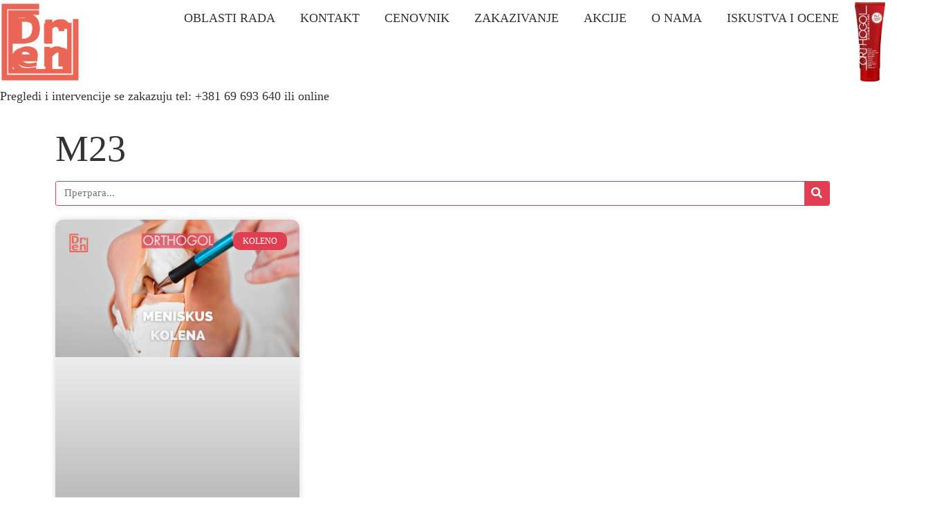

--- FILE ---
content_type: text/html; charset=UTF-8
request_url: https://drdren.com/tag/m23/
body_size: 37207
content:
<!doctype html><html dir="ltr" lang="sr-RS" prefix="og: https://ogp.me/ns#"><head><script data-no-optimize="1">var litespeed_docref=sessionStorage.getItem("litespeed_docref");litespeed_docref&&(Object.defineProperty(document,"referrer",{get:function(){return litespeed_docref}}),sessionStorage.removeItem("litespeed_docref"));</script> <meta charset="UTF-8"><meta name="viewport" content="width=device-width, initial-scale=1"><link rel="profile" href="https://gmpg.org/xfn/11"><title>m23 - Dr Dren</title><meta name="robots" content="max-image-preview:large" /><meta name="msvalidate.01" content="EEB480E6CB86CE04C441C9754E175276" /><meta name="yandex-verification" content="ddc6c26ae2a1f3fc" /><link rel="canonical" href="https://drdren.com/tag/m23/" /><meta name="generator" content="All in One SEO Pro (AIOSEO) 4.9.3" /><meta property="og:locale" content="sr_RS" /><meta property="og:site_name" content="Dr Dren - Ortopedija i Traumatologija" /><meta property="og:type" content="article" /><meta property="og:title" content="m23 - Dr Dren" /><meta property="og:url" content="https://drdren.com/tag/m23/" /><meta property="og:image" content="https://drdren.com/wp-content/uploads/2020/08/cropped-output-onlinepngtools-5-1.png" /><meta property="og:image:secure_url" content="https://drdren.com/wp-content/uploads/2020/08/cropped-output-onlinepngtools-5-1.png" /><meta property="article:publisher" content="https://facebook.com/Dr Dren" /><meta name="twitter:card" content="summary_large_image" /><meta name="twitter:site" content="@Dr%20Dren" /><meta name="twitter:title" content="m23 - Dr Dren" /><meta name="twitter:image" content="https://drdren.com/wp-content/uploads/2020/08/cropped-output-onlinepngtools-5-1.png" /> <script type="application/ld+json" class="aioseo-schema">{"@context":"https:\/\/schema.org","@graph":[{"@type":"BreadcrumbList","@id":"https:\/\/drdren.com\/tag\/m23\/#breadcrumblist","itemListElement":[{"@type":"ListItem","@id":"https:\/\/drdren.com#listItem","position":1,"name":"Home","item":"https:\/\/drdren.com","nextItem":{"@type":"ListItem","@id":"https:\/\/drdren.com\/tag\/m23\/#listItem","name":"m23"}},{"@type":"ListItem","@id":"https:\/\/drdren.com\/tag\/m23\/#listItem","position":2,"name":"m23","previousItem":{"@type":"ListItem","@id":"https:\/\/drdren.com#listItem","name":"Home"}}]},{"@type":"CollectionPage","@id":"https:\/\/drdren.com\/tag\/m23\/#collectionpage","url":"https:\/\/drdren.com\/tag\/m23\/","name":"m23 - Dr Dren","inLanguage":"sr-RS","isPartOf":{"@id":"https:\/\/drdren.com\/#website"},"breadcrumb":{"@id":"https:\/\/drdren.com\/tag\/m23\/#breadcrumblist"}},{"@type":"Organization","@id":"https:\/\/drdren.com\/#organization","name":"Dr Dren","description":"Ortopedija i Traumatologija","url":"https:\/\/drdren.com\/","telephone":"+38169693640","logo":{"@type":"ImageObject","url":"https:\/\/drdren.com\/wp-content\/uploads\/2020\/08\/cropped-output-onlinepngtools-5-1.png","@id":"https:\/\/drdren.com\/tag\/m23\/#organizationLogo"},"image":{"@id":"https:\/\/drdren.com\/tag\/m23\/#organizationLogo"},"sameAs":["https:\/\/facebook.com\/Dr Dren","https:\/\/x.com\/Dr Dren","https:\/\/instagram.com\/Dr Dren","https:\/\/tiktok.com\/@Dr Dren","https:\/\/pinterest.com\/Dr Dren","https:\/\/youtube.com\/Dr Dren","https:\/\/linkedin.com\/in\/Dr Dren"]},{"@type":"WebSite","@id":"https:\/\/drdren.com\/#website","url":"https:\/\/drdren.com\/","name":"Dr Dren","description":"Ortopedija i Traumatologija","inLanguage":"sr-RS","publisher":{"@id":"https:\/\/drdren.com\/#organization"}}]}</script> <link rel='dns-prefetch' href='//www.googletagmanager.com' /><link rel="alternate" type="application/rss+xml" title="Dr Dren &raquo; довод" href="https://drdren.com/feed/" /><style id='wp-img-auto-sizes-contain-inline-css'>img:is([sizes=auto i],[sizes^="auto," i]){contain-intrinsic-size:3000px 1500px}
/*# sourceURL=wp-img-auto-sizes-contain-inline-css */</style><link data-optimized="2" rel="stylesheet" href="https://drdren.com/wp-content/litespeed/ucss/5ef392c459d0aa678489a4047e1a8060.css?ver=5001a" /><style id='global-styles-inline-css'>:root{--wp--preset--aspect-ratio--square: 1;--wp--preset--aspect-ratio--4-3: 4/3;--wp--preset--aspect-ratio--3-4: 3/4;--wp--preset--aspect-ratio--3-2: 3/2;--wp--preset--aspect-ratio--2-3: 2/3;--wp--preset--aspect-ratio--16-9: 16/9;--wp--preset--aspect-ratio--9-16: 9/16;--wp--preset--color--black: #000000;--wp--preset--color--cyan-bluish-gray: #abb8c3;--wp--preset--color--white: #ffffff;--wp--preset--color--pale-pink: #f78da7;--wp--preset--color--vivid-red: #cf2e2e;--wp--preset--color--luminous-vivid-orange: #ff6900;--wp--preset--color--luminous-vivid-amber: #fcb900;--wp--preset--color--light-green-cyan: #7bdcb5;--wp--preset--color--vivid-green-cyan: #00d084;--wp--preset--color--pale-cyan-blue: #8ed1fc;--wp--preset--color--vivid-cyan-blue: #0693e3;--wp--preset--color--vivid-purple: #9b51e0;--wp--preset--gradient--vivid-cyan-blue-to-vivid-purple: linear-gradient(135deg,rgb(6,147,227) 0%,rgb(155,81,224) 100%);--wp--preset--gradient--light-green-cyan-to-vivid-green-cyan: linear-gradient(135deg,rgb(122,220,180) 0%,rgb(0,208,130) 100%);--wp--preset--gradient--luminous-vivid-amber-to-luminous-vivid-orange: linear-gradient(135deg,rgb(252,185,0) 0%,rgb(255,105,0) 100%);--wp--preset--gradient--luminous-vivid-orange-to-vivid-red: linear-gradient(135deg,rgb(255,105,0) 0%,rgb(207,46,46) 100%);--wp--preset--gradient--very-light-gray-to-cyan-bluish-gray: linear-gradient(135deg,rgb(238,238,238) 0%,rgb(169,184,195) 100%);--wp--preset--gradient--cool-to-warm-spectrum: linear-gradient(135deg,rgb(74,234,220) 0%,rgb(151,120,209) 20%,rgb(207,42,186) 40%,rgb(238,44,130) 60%,rgb(251,105,98) 80%,rgb(254,248,76) 100%);--wp--preset--gradient--blush-light-purple: linear-gradient(135deg,rgb(255,206,236) 0%,rgb(152,150,240) 100%);--wp--preset--gradient--blush-bordeaux: linear-gradient(135deg,rgb(254,205,165) 0%,rgb(254,45,45) 50%,rgb(107,0,62) 100%);--wp--preset--gradient--luminous-dusk: linear-gradient(135deg,rgb(255,203,112) 0%,rgb(199,81,192) 50%,rgb(65,88,208) 100%);--wp--preset--gradient--pale-ocean: linear-gradient(135deg,rgb(255,245,203) 0%,rgb(182,227,212) 50%,rgb(51,167,181) 100%);--wp--preset--gradient--electric-grass: linear-gradient(135deg,rgb(202,248,128) 0%,rgb(113,206,126) 100%);--wp--preset--gradient--midnight: linear-gradient(135deg,rgb(2,3,129) 0%,rgb(40,116,252) 100%);--wp--preset--font-size--small: 13px;--wp--preset--font-size--medium: 20px;--wp--preset--font-size--large: 36px;--wp--preset--font-size--x-large: 42px;--wp--preset--spacing--20: 0.44rem;--wp--preset--spacing--30: 0.67rem;--wp--preset--spacing--40: 1rem;--wp--preset--spacing--50: 1.5rem;--wp--preset--spacing--60: 2.25rem;--wp--preset--spacing--70: 3.38rem;--wp--preset--spacing--80: 5.06rem;--wp--preset--shadow--natural: 6px 6px 9px rgba(0, 0, 0, 0.2);--wp--preset--shadow--deep: 12px 12px 50px rgba(0, 0, 0, 0.4);--wp--preset--shadow--sharp: 6px 6px 0px rgba(0, 0, 0, 0.2);--wp--preset--shadow--outlined: 6px 6px 0px -3px rgb(255, 255, 255), 6px 6px rgb(0, 0, 0);--wp--preset--shadow--crisp: 6px 6px 0px rgb(0, 0, 0);}:root { --wp--style--global--content-size: 800px;--wp--style--global--wide-size: 1200px; }:where(body) { margin: 0; }.wp-site-blocks > .alignleft { float: left; margin-right: 2em; }.wp-site-blocks > .alignright { float: right; margin-left: 2em; }.wp-site-blocks > .aligncenter { justify-content: center; margin-left: auto; margin-right: auto; }:where(.wp-site-blocks) > * { margin-block-start: 24px; margin-block-end: 0; }:where(.wp-site-blocks) > :first-child { margin-block-start: 0; }:where(.wp-site-blocks) > :last-child { margin-block-end: 0; }:root { --wp--style--block-gap: 24px; }:root :where(.is-layout-flow) > :first-child{margin-block-start: 0;}:root :where(.is-layout-flow) > :last-child{margin-block-end: 0;}:root :where(.is-layout-flow) > *{margin-block-start: 24px;margin-block-end: 0;}:root :where(.is-layout-constrained) > :first-child{margin-block-start: 0;}:root :where(.is-layout-constrained) > :last-child{margin-block-end: 0;}:root :where(.is-layout-constrained) > *{margin-block-start: 24px;margin-block-end: 0;}:root :where(.is-layout-flex){gap: 24px;}:root :where(.is-layout-grid){gap: 24px;}.is-layout-flow > .alignleft{float: left;margin-inline-start: 0;margin-inline-end: 2em;}.is-layout-flow > .alignright{float: right;margin-inline-start: 2em;margin-inline-end: 0;}.is-layout-flow > .aligncenter{margin-left: auto !important;margin-right: auto !important;}.is-layout-constrained > .alignleft{float: left;margin-inline-start: 0;margin-inline-end: 2em;}.is-layout-constrained > .alignright{float: right;margin-inline-start: 2em;margin-inline-end: 0;}.is-layout-constrained > .aligncenter{margin-left: auto !important;margin-right: auto !important;}.is-layout-constrained > :where(:not(.alignleft):not(.alignright):not(.alignfull)){max-width: var(--wp--style--global--content-size);margin-left: auto !important;margin-right: auto !important;}.is-layout-constrained > .alignwide{max-width: var(--wp--style--global--wide-size);}body .is-layout-flex{display: flex;}.is-layout-flex{flex-wrap: wrap;align-items: center;}.is-layout-flex > :is(*, div){margin: 0;}body .is-layout-grid{display: grid;}.is-layout-grid > :is(*, div){margin: 0;}body{padding-top: 0px;padding-right: 0px;padding-bottom: 0px;padding-left: 0px;}a:where(:not(.wp-element-button)){text-decoration: underline;}:root :where(.wp-element-button, .wp-block-button__link){background-color: #32373c;border-width: 0;color: #fff;font-family: inherit;font-size: inherit;font-style: inherit;font-weight: inherit;letter-spacing: inherit;line-height: inherit;padding-top: calc(0.667em + 2px);padding-right: calc(1.333em + 2px);padding-bottom: calc(0.667em + 2px);padding-left: calc(1.333em + 2px);text-decoration: none;text-transform: inherit;}.has-black-color{color: var(--wp--preset--color--black) !important;}.has-cyan-bluish-gray-color{color: var(--wp--preset--color--cyan-bluish-gray) !important;}.has-white-color{color: var(--wp--preset--color--white) !important;}.has-pale-pink-color{color: var(--wp--preset--color--pale-pink) !important;}.has-vivid-red-color{color: var(--wp--preset--color--vivid-red) !important;}.has-luminous-vivid-orange-color{color: var(--wp--preset--color--luminous-vivid-orange) !important;}.has-luminous-vivid-amber-color{color: var(--wp--preset--color--luminous-vivid-amber) !important;}.has-light-green-cyan-color{color: var(--wp--preset--color--light-green-cyan) !important;}.has-vivid-green-cyan-color{color: var(--wp--preset--color--vivid-green-cyan) !important;}.has-pale-cyan-blue-color{color: var(--wp--preset--color--pale-cyan-blue) !important;}.has-vivid-cyan-blue-color{color: var(--wp--preset--color--vivid-cyan-blue) !important;}.has-vivid-purple-color{color: var(--wp--preset--color--vivid-purple) !important;}.has-black-background-color{background-color: var(--wp--preset--color--black) !important;}.has-cyan-bluish-gray-background-color{background-color: var(--wp--preset--color--cyan-bluish-gray) !important;}.has-white-background-color{background-color: var(--wp--preset--color--white) !important;}.has-pale-pink-background-color{background-color: var(--wp--preset--color--pale-pink) !important;}.has-vivid-red-background-color{background-color: var(--wp--preset--color--vivid-red) !important;}.has-luminous-vivid-orange-background-color{background-color: var(--wp--preset--color--luminous-vivid-orange) !important;}.has-luminous-vivid-amber-background-color{background-color: var(--wp--preset--color--luminous-vivid-amber) !important;}.has-light-green-cyan-background-color{background-color: var(--wp--preset--color--light-green-cyan) !important;}.has-vivid-green-cyan-background-color{background-color: var(--wp--preset--color--vivid-green-cyan) !important;}.has-pale-cyan-blue-background-color{background-color: var(--wp--preset--color--pale-cyan-blue) !important;}.has-vivid-cyan-blue-background-color{background-color: var(--wp--preset--color--vivid-cyan-blue) !important;}.has-vivid-purple-background-color{background-color: var(--wp--preset--color--vivid-purple) !important;}.has-black-border-color{border-color: var(--wp--preset--color--black) !important;}.has-cyan-bluish-gray-border-color{border-color: var(--wp--preset--color--cyan-bluish-gray) !important;}.has-white-border-color{border-color: var(--wp--preset--color--white) !important;}.has-pale-pink-border-color{border-color: var(--wp--preset--color--pale-pink) !important;}.has-vivid-red-border-color{border-color: var(--wp--preset--color--vivid-red) !important;}.has-luminous-vivid-orange-border-color{border-color: var(--wp--preset--color--luminous-vivid-orange) !important;}.has-luminous-vivid-amber-border-color{border-color: var(--wp--preset--color--luminous-vivid-amber) !important;}.has-light-green-cyan-border-color{border-color: var(--wp--preset--color--light-green-cyan) !important;}.has-vivid-green-cyan-border-color{border-color: var(--wp--preset--color--vivid-green-cyan) !important;}.has-pale-cyan-blue-border-color{border-color: var(--wp--preset--color--pale-cyan-blue) !important;}.has-vivid-cyan-blue-border-color{border-color: var(--wp--preset--color--vivid-cyan-blue) !important;}.has-vivid-purple-border-color{border-color: var(--wp--preset--color--vivid-purple) !important;}.has-vivid-cyan-blue-to-vivid-purple-gradient-background{background: var(--wp--preset--gradient--vivid-cyan-blue-to-vivid-purple) !important;}.has-light-green-cyan-to-vivid-green-cyan-gradient-background{background: var(--wp--preset--gradient--light-green-cyan-to-vivid-green-cyan) !important;}.has-luminous-vivid-amber-to-luminous-vivid-orange-gradient-background{background: var(--wp--preset--gradient--luminous-vivid-amber-to-luminous-vivid-orange) !important;}.has-luminous-vivid-orange-to-vivid-red-gradient-background{background: var(--wp--preset--gradient--luminous-vivid-orange-to-vivid-red) !important;}.has-very-light-gray-to-cyan-bluish-gray-gradient-background{background: var(--wp--preset--gradient--very-light-gray-to-cyan-bluish-gray) !important;}.has-cool-to-warm-spectrum-gradient-background{background: var(--wp--preset--gradient--cool-to-warm-spectrum) !important;}.has-blush-light-purple-gradient-background{background: var(--wp--preset--gradient--blush-light-purple) !important;}.has-blush-bordeaux-gradient-background{background: var(--wp--preset--gradient--blush-bordeaux) !important;}.has-luminous-dusk-gradient-background{background: var(--wp--preset--gradient--luminous-dusk) !important;}.has-pale-ocean-gradient-background{background: var(--wp--preset--gradient--pale-ocean) !important;}.has-electric-grass-gradient-background{background: var(--wp--preset--gradient--electric-grass) !important;}.has-midnight-gradient-background{background: var(--wp--preset--gradient--midnight) !important;}.has-small-font-size{font-size: var(--wp--preset--font-size--small) !important;}.has-medium-font-size{font-size: var(--wp--preset--font-size--medium) !important;}.has-large-font-size{font-size: var(--wp--preset--font-size--large) !important;}.has-x-large-font-size{font-size: var(--wp--preset--font-size--x-large) !important;}
:root :where(.wp-block-pullquote){font-size: 1.5em;line-height: 1.6;}
/*# sourceURL=global-styles-inline-css */</style><style id='woocommerce-inline-inline-css'>.woocommerce form .form-row .required { visibility: visible; }
/*# sourceURL=woocommerce-inline-inline-css */</style> <script type="litespeed/javascript" data-src="https://drdren.com/wp-includes/js/jquery/jquery.min.js" id="jquery-core-js"></script> <script id="wc-add-to-cart-js-extra" type="litespeed/javascript">var wc_add_to_cart_params={"ajax_url":"/wp-admin/admin-ajax.php","wc_ajax_url":"/?wc-ajax=%%endpoint%%","i18n_view_cart":"\u041f\u0440\u0435\u0433\u043b\u0435\u0434 \u043a\u043e\u0440\u043f\u0435","cart_url":"https://drdren.com/cart/","is_cart":"","cart_redirect_after_add":"yes"}</script> 
 <script type="litespeed/javascript" data-src="https://www.googletagmanager.com/gtag/js?id=G-PRSY0F42BJ" id="google_gtagjs-js"></script> <script id="google_gtagjs-js-after" type="litespeed/javascript">window.dataLayer=window.dataLayer||[];function gtag(){dataLayer.push(arguments)}
gtag("set","linker",{"domains":["drdren.com"]});gtag("js",new Date());gtag("set","developer_id.dZTNiMT",!0);gtag("config","G-PRSY0F42BJ");window._googlesitekit=window._googlesitekit||{};window._googlesitekit.throttledEvents=[];window._googlesitekit.gtagEvent=(name,data)=>{var key=JSON.stringify({name,data});if(!!window._googlesitekit.throttledEvents[key]){return}window._googlesitekit.throttledEvents[key]=!0;setTimeout(()=>{delete window._googlesitekit.throttledEvents[key]},5);gtag("event",name,{...data,event_source:"site-kit"})}</script> <link rel="https://api.w.org/" href="https://drdren.com/wp-json/" /><link rel="alternate" title="JSON" type="application/json" href="https://drdren.com/wp-json/wp/v2/tags/1550" /><link rel="EditURI" type="application/rsd+xml" title="RSD" href="https://drdren.com/xmlrpc.php?rsd" /><meta name="generator" content="WordPress 6.9" /><meta name="generator" content="WooCommerce 10.4.3" /><meta name="generator" content="Site Kit by Google 1.170.0" /><style>.cmplz-hidden {
					display: none !important;
				}</style><noscript><style>.woocommerce-product-gallery{ opacity: 1 !important; }</style></noscript><meta name="generator" content="Elementor 3.34.2; features: additional_custom_breakpoints; settings: css_print_method-external, google_font-enabled, font_display-swap"><style>.e-con.e-parent:nth-of-type(n+4):not(.e-lazyloaded):not(.e-no-lazyload),
				.e-con.e-parent:nth-of-type(n+4):not(.e-lazyloaded):not(.e-no-lazyload) * {
					background-image: none !important;
				}
				@media screen and (max-height: 1024px) {
					.e-con.e-parent:nth-of-type(n+3):not(.e-lazyloaded):not(.e-no-lazyload),
					.e-con.e-parent:nth-of-type(n+3):not(.e-lazyloaded):not(.e-no-lazyload) * {
						background-image: none !important;
					}
				}
				@media screen and (max-height: 640px) {
					.e-con.e-parent:nth-of-type(n+2):not(.e-lazyloaded):not(.e-no-lazyload),
					.e-con.e-parent:nth-of-type(n+2):not(.e-lazyloaded):not(.e-no-lazyload) * {
						background-image: none !important;
					}
				}</style> <script type="litespeed/javascript">(function(w,d,s,l,i){w[l]=w[l]||[];w[l].push({'gtm.start':new Date().getTime(),event:'gtm.js'});var f=d.getElementsByTagName(s)[0],j=d.createElement(s),dl=l!='dataLayer'?'&l='+l:'';j.async=!0;j.src='https://www.googletagmanager.com/gtm.js?id='+i+dl;f.parentNode.insertBefore(j,f)})(window,document,'script','dataLayer','GTM-N45D5R9')</script> <link rel="icon" href="https://drdren.com/wp-content/uploads/2020/08/cropped-output-onlinepngtools-5-1-32x32.png" sizes="32x32" /><link rel="icon" href="https://drdren.com/wp-content/uploads/2020/08/cropped-output-onlinepngtools-5-1-192x192.png" sizes="192x192" /><link rel="apple-touch-icon" href="https://drdren.com/wp-content/uploads/2020/08/cropped-output-onlinepngtools-5-1-180x180.png" /><meta name="msapplication-TileImage" content="https://drdren.com/wp-content/uploads/2020/08/cropped-output-onlinepngtools-5-1-270x270.png" /></head><body data-cmplz=1 class="archive tag tag-m23 tag-1550 wp-custom-logo wp-embed-responsive wp-theme-hello-elementor theme-hello-elementor woocommerce-no-js hello-elementor-default elementor-page-26143 elementor-default elementor-template-full-width elementor-kit-4237">
<noscript>
<iframe data-lazyloaded="1" src="about:blank" data-litespeed-src="https://www.googletagmanager.com/ns.html?id=GTM-N45D5R9" height="0" width="0" style="display:none;visibility:hidden"></iframe>
</noscript>
<a class="skip-link screen-reader-text" href="#content">Скочите на садржај</a><header data-elementor-type="header" data-elementor-id="7073" class="elementor elementor-7073 elementor-location-header" data-elementor-post-type="elementor_library"><section class="elementor-section elementor-top-section elementor-element elementor-element-4f1ea3f elementor-section-full_width elementor-section-height-min-height elementor-section-items-stretch elementor-section-height-default" data-id="4f1ea3f" data-element_type="section" data-settings="{&quot;background_background&quot;:&quot;classic&quot;,&quot;animation&quot;:&quot;none&quot;}"><div class="elementor-container elementor-column-gap-default"><div class="elementor-column elementor-col-50 elementor-top-column elementor-element elementor-element-5f43d04" data-id="5f43d04" data-element_type="column" data-settings="{&quot;background_background&quot;:&quot;classic&quot;}"><div class="elementor-widget-wrap elementor-element-populated"><div class="elementor-element elementor-element-3abc0eb elementor-widget elementor-widget-theme-site-logo elementor-widget-image" data-id="3abc0eb" data-element_type="widget" data-widget_type="theme-site-logo.default"><div class="elementor-widget-container">
<a href="https://drdren.com">
<img data-lazyloaded="1" src="[data-uri]" fetchpriority="high" width="511" height="511" data-src="https://drdren.com/wp-content/uploads/2020/08/cropped-cropped-output-onlinepngtools-5-1.png" class="attachment-full size-full wp-image-25008" alt="dr dren" data-srcset="https://drdren.com/wp-content/uploads/2020/08/cropped-cropped-output-onlinepngtools-5-1.png 511w, https://drdren.com/wp-content/uploads/2020/08/cropped-cropped-output-onlinepngtools-5-1-300x300.png 300w, https://drdren.com/wp-content/uploads/2020/08/cropped-cropped-output-onlinepngtools-5-1-150x150.png 150w, https://drdren.com/wp-content/uploads/2020/08/cropped-cropped-output-onlinepngtools-5-1-100x100.png 100w" data-sizes="(max-width: 511px) 100vw, 511px" />				</a></div></div></div></div><div class="elementor-column elementor-col-50 elementor-top-column elementor-element elementor-element-4b1438b" data-id="4b1438b" data-element_type="column"><div class="elementor-widget-wrap elementor-element-populated"><div class="elementor-element elementor-element-7e25e4d elementor-nav-menu__align-center elementor-nav-menu--stretch elementor-nav-menu__text-align-center elementor-widget-mobile__width-initial elementor-widget__width-initial elementor-absolute elementor-widget-tablet__width-initial elementor-nav-menu--dropdown-tablet elementor-nav-menu--toggle elementor-nav-menu--burger elementor-widget elementor-widget-nav-menu" data-id="7e25e4d" data-element_type="widget" data-settings="{&quot;full_width&quot;:&quot;stretch&quot;,&quot;_position&quot;:&quot;absolute&quot;,&quot;layout&quot;:&quot;horizontal&quot;,&quot;submenu_icon&quot;:{&quot;value&quot;:&quot;&lt;i class=\&quot;fas fa-caret-down\&quot; aria-hidden=\&quot;true\&quot;&gt;&lt;\/i&gt;&quot;,&quot;library&quot;:&quot;fa-solid&quot;},&quot;toggle&quot;:&quot;burger&quot;}" data-widget_type="nav-menu.default"><div class="elementor-widget-container"><nav aria-label="Изборник" class="elementor-nav-menu--main elementor-nav-menu__container elementor-nav-menu--layout-horizontal e--pointer-underline e--animation-fade"><ul id="menu-1-7e25e4d" class="elementor-nav-menu"><li class="menu-item menu-item-type-post_type menu-item-object-page menu-item-has-children menu-item-31578"><a href="https://drdren.com/usluge-oblasti-rada/" class="elementor-item">Oblasti rada</a><ul class="sub-menu elementor-nav-menu--dropdown"><li class="menu-item menu-item-type-post_type menu-item-object-page menu-item-has-children menu-item-31575"><a href="https://drdren.com/ortopedija-i-traumatologija/" class="elementor-sub-item">Ortopedija</a><ul class="sub-menu elementor-nav-menu--dropdown"><li class="menu-item menu-item-type-taxonomy menu-item-object-category menu-item-31891"><a href="https://drdren.com/category/kuk/" class="elementor-sub-item">Kuk</a></li><li class="menu-item menu-item-type-taxonomy menu-item-object-category menu-item-31889"><a href="https://drdren.com/category/koleno/" class="elementor-sub-item">Koleno</a></li><li class="menu-item menu-item-type-taxonomy menu-item-object-category menu-item-31896"><a href="https://drdren.com/category/stopalo-i-skocni-zglob/" class="elementor-sub-item">Stopalo i skočni zglob</a></li><li class="menu-item menu-item-type-taxonomy menu-item-object-category menu-item-31894"><a href="https://drdren.com/category/rame-i-lakat/" class="elementor-sub-item">Rame i lakat</a></li><li class="menu-item menu-item-type-taxonomy menu-item-object-category menu-item-31895"><a href="https://drdren.com/category/saka-rucni-zglob-prsti/" class="elementor-sub-item">Šaka i ručni zglob</a></li><li class="menu-item menu-item-type-taxonomy menu-item-object-category menu-item-31893"><a href="https://drdren.com/category/prelomi/" class="elementor-sub-item">Prelomi</a></li><li class="menu-item menu-item-type-taxonomy menu-item-object-category menu-item-31888"><a href="https://drdren.com/category/kicma/" class="elementor-sub-item">Kičma</a></li><li class="menu-item menu-item-type-taxonomy menu-item-object-category menu-item-31892"><a href="https://drdren.com/category/neoperativna-ortopedija/" class="elementor-sub-item">Neoperativna ortopedija</a></li><li class="menu-item menu-item-type-taxonomy menu-item-object-category menu-item-31890"><a href="https://drdren.com/category/komplikacije/" class="elementor-sub-item">Komplikacije</a></li></ul></li><li class="menu-item menu-item-type-taxonomy menu-item-object-category menu-item-31902"><a href="https://drdren.com/category/reumatologija/" class="elementor-sub-item">Reumatologija</a></li><li class="menu-item menu-item-type-taxonomy menu-item-object-category menu-item-has-children menu-item-31899"><a href="https://drdren.com/category/fizikalna-terapija/" class="elementor-sub-item">Fizikalna terapija</a><ul class="sub-menu elementor-nav-menu--dropdown"><li class="menu-item menu-item-type-post_type menu-item-object-post menu-item-42911"><a href="https://drdren.com/dekompresija-kicme-istezanje-kicme-spinalna-dekompresija/" class="elementor-sub-item">Dekompresija kičme – tretman diskusa bez operacije</a></li><li class="menu-item menu-item-type-post_type menu-item-object-post menu-item-42912"><a href="https://drdren.com/indiba-terapija-cena-indiba-active-tretmani/" class="elementor-sub-item">Indiba terapija – Indiba active tretmani – Akcija</a></li></ul></li><li class="menu-item menu-item-type-taxonomy menu-item-object-category menu-item-31901"><a href="https://drdren.com/category/medicina-sporta/" class="elementor-sub-item">Medicina sporta</a></li><li class="menu-item menu-item-type-post_type menu-item-object-page menu-item-has-children menu-item-31597"><a href="https://drdren.com/zdrav-zivot/" class="elementor-sub-item">Zdrav život</a><ul class="sub-menu elementor-nav-menu--dropdown"><li class="menu-item menu-item-type-taxonomy menu-item-object-category menu-item-31906"><a href="https://drdren.com/category/dr-dren-preporucuje/" class="elementor-sub-item">Dr Dren preporučuje</a></li><li class="menu-item menu-item-type-taxonomy menu-item-object-category menu-item-31900"><a href="https://drdren.com/category/lifestyle/" class="elementor-sub-item">Lifestyle</a></li><li class="menu-item menu-item-type-taxonomy menu-item-object-category menu-item-31903"><a href="https://drdren.com/category/vitamini/" class="elementor-sub-item">Vitamini</a></li><li class="menu-item menu-item-type-taxonomy menu-item-object-category menu-item-31904"><a href="https://drdren.com/category/wellness/" class="elementor-sub-item">Wellness</a></li><li class="menu-item menu-item-type-taxonomy menu-item-object-category menu-item-31905"><a href="https://drdren.com/category/zdravlje-i-ishrana/" class="elementor-sub-item">Zdrava ishrana</a></li></ul></li></ul></li><li class="menu-item menu-item-type-post_type menu-item-object-page menu-item-31580"><a href="https://drdren.com/kontakt/" class="elementor-item">KONTAKT</a></li><li class="menu-item menu-item-type-post_type menu-item-object-page menu-item-31581"><a href="https://drdren.com/pregled-ortopeda-usluge-cene-ortopedskih-intervencija/" class="elementor-item">CENOVNIK</a></li><li class="menu-item menu-item-type-post_type menu-item-object-post menu-item-39335"><a href="https://drdren.com/zakazivanje/" class="elementor-item">ZAKAZIVANJE</a></li><li class="menu-item menu-item-type-post_type menu-item-object-post menu-item-43985"><a href="https://drdren.com/akcije-i-popusti/" class="elementor-item">AKCIJE</a></li><li class="menu-item menu-item-type-post_type menu-item-object-page menu-item-has-children menu-item-44362"><a href="https://drdren.com/o-nama/" class="elementor-item">O NAMA</a><ul class="sub-menu elementor-nav-menu--dropdown"><li class="menu-item menu-item-type-post_type menu-item-object-post menu-item-33743"><a href="https://drdren.com/dr-dragan-radoicic-ortoped/" class="elementor-sub-item">Prim Dr sci med Dragan Radoičić ortoped</a></li></ul></li><li class="menu-item menu-item-type-post_type menu-item-object-post menu-item-44415"><a href="https://drdren.com/dr-dren-iskustva-ocene-recenzije-utisci/" class="elementor-item">ISKUSTVA I OCENE</a></li></ul></nav><div class="elementor-menu-toggle" role="button" tabindex="0" aria-label="Menu Toggle" aria-expanded="false">
<i aria-hidden="true" role="presentation" class="elementor-menu-toggle__icon--open eicon-menu-bar"></i><i aria-hidden="true" role="presentation" class="elementor-menu-toggle__icon--close eicon-close"></i></div><nav class="elementor-nav-menu--dropdown elementor-nav-menu__container" aria-hidden="true"><ul id="menu-2-7e25e4d" class="elementor-nav-menu"><li class="menu-item menu-item-type-post_type menu-item-object-page menu-item-has-children menu-item-31578"><a href="https://drdren.com/usluge-oblasti-rada/" class="elementor-item" tabindex="-1">Oblasti rada</a><ul class="sub-menu elementor-nav-menu--dropdown"><li class="menu-item menu-item-type-post_type menu-item-object-page menu-item-has-children menu-item-31575"><a href="https://drdren.com/ortopedija-i-traumatologija/" class="elementor-sub-item" tabindex="-1">Ortopedija</a><ul class="sub-menu elementor-nav-menu--dropdown"><li class="menu-item menu-item-type-taxonomy menu-item-object-category menu-item-31891"><a href="https://drdren.com/category/kuk/" class="elementor-sub-item" tabindex="-1">Kuk</a></li><li class="menu-item menu-item-type-taxonomy menu-item-object-category menu-item-31889"><a href="https://drdren.com/category/koleno/" class="elementor-sub-item" tabindex="-1">Koleno</a></li><li class="menu-item menu-item-type-taxonomy menu-item-object-category menu-item-31896"><a href="https://drdren.com/category/stopalo-i-skocni-zglob/" class="elementor-sub-item" tabindex="-1">Stopalo i skočni zglob</a></li><li class="menu-item menu-item-type-taxonomy menu-item-object-category menu-item-31894"><a href="https://drdren.com/category/rame-i-lakat/" class="elementor-sub-item" tabindex="-1">Rame i lakat</a></li><li class="menu-item menu-item-type-taxonomy menu-item-object-category menu-item-31895"><a href="https://drdren.com/category/saka-rucni-zglob-prsti/" class="elementor-sub-item" tabindex="-1">Šaka i ručni zglob</a></li><li class="menu-item menu-item-type-taxonomy menu-item-object-category menu-item-31893"><a href="https://drdren.com/category/prelomi/" class="elementor-sub-item" tabindex="-1">Prelomi</a></li><li class="menu-item menu-item-type-taxonomy menu-item-object-category menu-item-31888"><a href="https://drdren.com/category/kicma/" class="elementor-sub-item" tabindex="-1">Kičma</a></li><li class="menu-item menu-item-type-taxonomy menu-item-object-category menu-item-31892"><a href="https://drdren.com/category/neoperativna-ortopedija/" class="elementor-sub-item" tabindex="-1">Neoperativna ortopedija</a></li><li class="menu-item menu-item-type-taxonomy menu-item-object-category menu-item-31890"><a href="https://drdren.com/category/komplikacije/" class="elementor-sub-item" tabindex="-1">Komplikacije</a></li></ul></li><li class="menu-item menu-item-type-taxonomy menu-item-object-category menu-item-31902"><a href="https://drdren.com/category/reumatologija/" class="elementor-sub-item" tabindex="-1">Reumatologija</a></li><li class="menu-item menu-item-type-taxonomy menu-item-object-category menu-item-has-children menu-item-31899"><a href="https://drdren.com/category/fizikalna-terapija/" class="elementor-sub-item" tabindex="-1">Fizikalna terapija</a><ul class="sub-menu elementor-nav-menu--dropdown"><li class="menu-item menu-item-type-post_type menu-item-object-post menu-item-42911"><a href="https://drdren.com/dekompresija-kicme-istezanje-kicme-spinalna-dekompresija/" class="elementor-sub-item" tabindex="-1">Dekompresija kičme – tretman diskusa bez operacije</a></li><li class="menu-item menu-item-type-post_type menu-item-object-post menu-item-42912"><a href="https://drdren.com/indiba-terapija-cena-indiba-active-tretmani/" class="elementor-sub-item" tabindex="-1">Indiba terapija – Indiba active tretmani – Akcija</a></li></ul></li><li class="menu-item menu-item-type-taxonomy menu-item-object-category menu-item-31901"><a href="https://drdren.com/category/medicina-sporta/" class="elementor-sub-item" tabindex="-1">Medicina sporta</a></li><li class="menu-item menu-item-type-post_type menu-item-object-page menu-item-has-children menu-item-31597"><a href="https://drdren.com/zdrav-zivot/" class="elementor-sub-item" tabindex="-1">Zdrav život</a><ul class="sub-menu elementor-nav-menu--dropdown"><li class="menu-item menu-item-type-taxonomy menu-item-object-category menu-item-31906"><a href="https://drdren.com/category/dr-dren-preporucuje/" class="elementor-sub-item" tabindex="-1">Dr Dren preporučuje</a></li><li class="menu-item menu-item-type-taxonomy menu-item-object-category menu-item-31900"><a href="https://drdren.com/category/lifestyle/" class="elementor-sub-item" tabindex="-1">Lifestyle</a></li><li class="menu-item menu-item-type-taxonomy menu-item-object-category menu-item-31903"><a href="https://drdren.com/category/vitamini/" class="elementor-sub-item" tabindex="-1">Vitamini</a></li><li class="menu-item menu-item-type-taxonomy menu-item-object-category menu-item-31904"><a href="https://drdren.com/category/wellness/" class="elementor-sub-item" tabindex="-1">Wellness</a></li><li class="menu-item menu-item-type-taxonomy menu-item-object-category menu-item-31905"><a href="https://drdren.com/category/zdravlje-i-ishrana/" class="elementor-sub-item" tabindex="-1">Zdrava ishrana</a></li></ul></li></ul></li><li class="menu-item menu-item-type-post_type menu-item-object-page menu-item-31580"><a href="https://drdren.com/kontakt/" class="elementor-item" tabindex="-1">KONTAKT</a></li><li class="menu-item menu-item-type-post_type menu-item-object-page menu-item-31581"><a href="https://drdren.com/pregled-ortopeda-usluge-cene-ortopedskih-intervencija/" class="elementor-item" tabindex="-1">CENOVNIK</a></li><li class="menu-item menu-item-type-post_type menu-item-object-post menu-item-39335"><a href="https://drdren.com/zakazivanje/" class="elementor-item" tabindex="-1">ZAKAZIVANJE</a></li><li class="menu-item menu-item-type-post_type menu-item-object-post menu-item-43985"><a href="https://drdren.com/akcije-i-popusti/" class="elementor-item" tabindex="-1">AKCIJE</a></li><li class="menu-item menu-item-type-post_type menu-item-object-page menu-item-has-children menu-item-44362"><a href="https://drdren.com/o-nama/" class="elementor-item" tabindex="-1">O NAMA</a><ul class="sub-menu elementor-nav-menu--dropdown"><li class="menu-item menu-item-type-post_type menu-item-object-post menu-item-33743"><a href="https://drdren.com/dr-dragan-radoicic-ortoped/" class="elementor-sub-item" tabindex="-1">Prim Dr sci med Dragan Radoičić ortoped</a></li></ul></li><li class="menu-item menu-item-type-post_type menu-item-object-post menu-item-44415"><a href="https://drdren.com/dr-dren-iskustva-ocene-recenzije-utisci/" class="elementor-item" tabindex="-1">ISKUSTVA I OCENE</a></li></ul></nav></div></div></div></div></div></section><div class="elementor-element elementor-element-1781d26 e-flex e-con-boxed e-con e-parent" data-id="1781d26" data-element_type="container"><div class="e-con-inner"><div class="elementor-element elementor-element-5722b3f elementor-widget elementor-widget-heading" data-id="5722b3f" data-element_type="widget" data-widget_type="heading.default"><div class="elementor-widget-container"><p class="elementor-heading-title elementor-size-default"><a href="https://drdren.com/zakazivanje/">Pregledi i intervencije se zakazuju tel: +381 69 693 640 ili online</a></p></div></div></div></div></header><div data-elementor-type="archive" data-elementor-id="26143" class="elementor elementor-26143 elementor-location-archive" data-elementor-post-type="elementor_library"><section class="elementor-section elementor-top-section elementor-element elementor-element-b649f42 elementor-section-boxed elementor-section-height-default elementor-section-height-default" data-id="b649f42" data-element_type="section"><div class="elementor-container elementor-column-gap-default"><div class="elementor-column elementor-col-100 elementor-top-column elementor-element elementor-element-47e8974" data-id="47e8974" data-element_type="column"><div class="elementor-widget-wrap elementor-element-populated"><div class="elementor-element elementor-element-30db693 elementor-widget elementor-widget-theme-archive-title elementor-page-title elementor-widget-heading" data-id="30db693" data-element_type="widget" data-widget_type="theme-archive-title.default"><div class="elementor-widget-container"><h1 class="elementor-heading-title elementor-size-default">m23</h1></div></div><div class="elementor-element elementor-element-10d45a7 elementor-search-form--skin-classic elementor-search-form--button-type-icon elementor-search-form--icon-search elementor-widget elementor-widget-search-form" data-id="10d45a7" data-element_type="widget" data-settings="{&quot;skin&quot;:&quot;classic&quot;}" data-widget_type="search-form.default"><div class="elementor-widget-container">
<search role="search"><form class="elementor-search-form" action="https://drdren.com" method="get"><div class="elementor-search-form__container">
<label class="elementor-screen-only" for="elementor-search-form-10d45a7">Претрага</label>
<input id="elementor-search-form-10d45a7" placeholder="Претрага..." class="elementor-search-form__input" type="search" name="s" value="">
<button class="elementor-search-form__submit" type="submit" aria-label="Претрага">
<i aria-hidden="true" class="fas fa-search"></i>													</button></div></form>
</search></div></div><div class="elementor-element elementor-element-5eaf0ff elementor-grid-3 elementor-grid-tablet-2 elementor-grid-mobile-1 elementor-posts--thumbnail-top elementor-card-shadow-yes elementor-posts__hover-gradient elementor-widget elementor-widget-archive-posts" data-id="5eaf0ff" data-element_type="widget" data-settings="{&quot;archive_cards_columns&quot;:&quot;3&quot;,&quot;archive_cards_columns_tablet&quot;:&quot;2&quot;,&quot;archive_cards_columns_mobile&quot;:&quot;1&quot;,&quot;archive_cards_row_gap&quot;:{&quot;unit&quot;:&quot;px&quot;,&quot;size&quot;:35,&quot;sizes&quot;:[]},&quot;archive_cards_row_gap_tablet&quot;:{&quot;unit&quot;:&quot;px&quot;,&quot;size&quot;:&quot;&quot;,&quot;sizes&quot;:[]},&quot;archive_cards_row_gap_mobile&quot;:{&quot;unit&quot;:&quot;px&quot;,&quot;size&quot;:&quot;&quot;,&quot;sizes&quot;:[]},&quot;pagination_type&quot;:&quot;numbers&quot;}" data-widget_type="archive-posts.archive_cards"><div class="elementor-widget-container"><div class="elementor-posts-container elementor-posts elementor-posts--skin-cards elementor-grid" role="list"><article class="elementor-post elementor-grid-item post-28637 post type-post status-publish format-standard has-post-thumbnail hentry category-koleno tag-artroskopija-kolena tag-kako-boli-meniskus tag-laesio-menisci tag-m23 tag-m23-2 tag-meniscus tag-meniskus tag-meniskus-simptomi tag-meniskusi tag-operacija-meniskusa tag-povreda-meniskusa tag-prirodno-lecenje-meniskusa-kolena tag-s83-2" role="listitem"><div class="elementor-post__card">
<a class="elementor-post__thumbnail__link" href="https://drdren.com/meniskus-kolena-dijagnoza-i-lecenje-od-povrede-do-oporavka/" tabindex="-1" target="_blank"><div class="elementor-post__thumbnail"><img data-lazyloaded="1" src="[data-uri]" width="768" height="432" data-src="https://drdren.com/wp-content/uploads/2023/12/meniskus-kolena-768x432.jpg" class="attachment-medium_large size-medium_large wp-image-28661" alt="meniskus kolena meniskusi povreda raskid dijagnoza lečenje operacija" decoding="async" data-srcset="https://drdren.com/wp-content/uploads/2023/12/meniskus-kolena-768x432.jpg 768w, https://drdren.com/wp-content/uploads/2023/12/meniskus-kolena-300x169.jpg 300w, https://drdren.com/wp-content/uploads/2023/12/meniskus-kolena-1536x864.jpg 1536w, https://drdren.com/wp-content/uploads/2023/12/meniskus-kolena-600x338.jpg 600w, https://drdren.com/wp-content/uploads/2023/12/meniskus-kolena.jpg 1920w" data-sizes="(max-width: 768px) 100vw, 768px" /></div></a><div class="elementor-post__badge">Koleno</div><div class="elementor-post__text"><h3 class="elementor-post__title">
<a href="https://drdren.com/meniskus-kolena-dijagnoza-i-lecenje-od-povrede-do-oporavka/" target=&quot;_blank&quot;>
Meniskus kolena			</a></h3><div class="elementor-post__excerpt"><p>Meniskus je zapravo glavni čuvar hrskavice naših kolena! Ima ih dva u kolenu unutrašnji i spoljašnji. Možemo da ih zamislimo kao male polumesečaste jastučiće</div><div class="elementor-post__read-more-wrapper">
<a class="elementor-post__read-more" href="https://drdren.com/meniskus-kolena-dijagnoza-i-lecenje-od-povrede-do-oporavka/" aria-label="Read more about Meniskus kolena" tabindex="-1" target="_blank">
Pročitajte više »		</a></div></div><div class="elementor-post__meta-data">
<span class="elementor-post-author">
Dr Dren		</span>
<span class="elementor-post-date">
31/12/2023		</span>
<span class="elementor-post-avatar">
23 коментара		</span></div></div></article></div></div></div></div></div></div></section></div><footer data-elementor-type="footer" data-elementor-id="6331" class="elementor elementor-6331 elementor-location-footer" data-elementor-post-type="elementor_library"><section class="elementor-section elementor-top-section elementor-element elementor-element-922aa9d elementor-section-boxed elementor-section-height-default elementor-section-height-default" data-id="922aa9d" data-element_type="section"><div class="elementor-container elementor-column-gap-default"><div class="elementor-column elementor-col-100 elementor-top-column elementor-element elementor-element-0ca7e46" data-id="0ca7e46" data-element_type="column"><div class="elementor-widget-wrap elementor-element-populated"><section class="elementor-section elementor-inner-section elementor-element elementor-element-df6ab35 ignore-toc elementor-section-boxed elementor-section-height-default elementor-section-height-default" data-id="df6ab35" data-element_type="section" data-settings="{&quot;background_background&quot;:&quot;classic&quot;}"><div class="elementor-container elementor-column-gap-default"><div class="elementor-column elementor-col-100 elementor-inner-column elementor-element elementor-element-6e3467a" data-id="6e3467a" data-element_type="column"><div class="elementor-widget-wrap elementor-element-populated"><div class="elementor-element elementor-element-694653b elementor-widget-divider--view-line_text elementor-widget-divider--element-align-right elementor-widget elementor-widget-divider" data-id="694653b" data-element_type="widget" data-widget_type="divider.default"><div class="elementor-widget-container"><div class="elementor-divider">
<span class="elementor-divider-separator">
<span class="elementor-divider__text elementor-divider__element">
Budite obavešteni				</span>
</span></div></div></div><div class="elementor-element elementor-element-e34461c elementor-widget elementor-widget-heading" data-id="e34461c" data-element_type="widget" data-widget_type="heading.default"><div class="elementor-widget-container"><p class="elementor-heading-title elementor-size-default">Prijavite se za naš newsletter</p></div></div><div class="elementor-element elementor-element-c03ee29 elementor-widget elementor-widget-text-editor" data-id="c03ee29" data-element_type="widget" data-widget_type="text-editor.default"><div class="elementor-widget-container"><p>Bez spama, samo obaveštenja o novim proizvodima i akcijama.</p></div></div><div class="elementor-element elementor-element-9e42f97 elementor-button-align-stretch elementor-widget elementor-widget-form" data-id="9e42f97" data-element_type="widget" data-settings="{&quot;step_next_label&quot;:&quot;\u0421\u043b\u0435\u0434\u0435\u045b\u0438&quot;,&quot;step_previous_label&quot;:&quot;\u041f\u0440\u0435\u0442\u0445\u043e\u0434\u043d\u0430&quot;,&quot;button_width&quot;:&quot;100&quot;,&quot;step_type&quot;:&quot;number_text&quot;,&quot;step_icon_shape&quot;:&quot;circle&quot;}" data-widget_type="form.default"><div class="elementor-widget-container"><form class="elementor-form" method="post" name="New Form" aria-label="New Form">
<input type="hidden" name="post_id" value="6331"/>
<input type="hidden" name="form_id" value="9e42f97"/>
<input type="hidden" name="referer_title" value="Hijaluronske injekcije za koleno i ostale zglobove - Dr Dren" /><input type="hidden" name="queried_id" value="6370"/><div class="elementor-form-fields-wrapper elementor-labels-"><div class="elementor-field-type-email elementor-field-group elementor-column elementor-field-group-email elementor-col-100 elementor-field-required">
<label for="form-field-email" class="elementor-field-label elementor-screen-only">
Vaša email adresa							</label>
<input size="1" type="email" name="form_fields[email]" id="form-field-email" class="elementor-field elementor-size-sm  elementor-field-textual" placeholder="Vaša email adresa" required="required"></div><div class="elementor-field-group elementor-column elementor-field-type-submit elementor-col-100 e-form__buttons">
<button class="elementor-button elementor-size-sm" type="submit">
<span class="elementor-button-content-wrapper">
<span class="elementor-button-text">Upiši me</span>
</span>
</button></div></div></form></div></div></div></div></div></section></div></div></div></section><section class="elementor-section elementor-top-section elementor-element elementor-element-ec2a6fe elementor-section-boxed elementor-section-height-default elementor-section-height-default" data-id="ec2a6fe" data-element_type="section"><div class="elementor-container elementor-column-gap-default"><div class="elementor-column elementor-col-25 elementor-top-column elementor-element elementor-element-a1cd997" data-id="a1cd997" data-element_type="column" data-settings="{&quot;background_background&quot;:&quot;classic&quot;}"><div class="elementor-widget-wrap elementor-element-populated"><div class="elementor-element elementor-element-1dfcd0a elementor-widget elementor-widget-theme-site-logo elementor-widget-image" data-id="1dfcd0a" data-element_type="widget" data-widget_type="theme-site-logo.default"><div class="elementor-widget-container">
<a href="https://drdren.com">
<img data-lazyloaded="1" src="[data-uri]" fetchpriority="high" width="511" height="511" data-src="https://drdren.com/wp-content/uploads/2020/08/cropped-cropped-output-onlinepngtools-5-1.png" class="attachment-full size-full wp-image-25008" alt="dr dren" data-srcset="https://drdren.com/wp-content/uploads/2020/08/cropped-cropped-output-onlinepngtools-5-1.png 511w, https://drdren.com/wp-content/uploads/2020/08/cropped-cropped-output-onlinepngtools-5-1-300x300.png 300w, https://drdren.com/wp-content/uploads/2020/08/cropped-cropped-output-onlinepngtools-5-1-150x150.png 150w, https://drdren.com/wp-content/uploads/2020/08/cropped-cropped-output-onlinepngtools-5-1-100x100.png 100w" data-sizes="(max-width: 511px) 100vw, 511px" />				</a></div></div></div></div><div class="elementor-column elementor-col-25 elementor-top-column elementor-element elementor-element-3ac8410" data-id="3ac8410" data-element_type="column"><div class="elementor-widget-wrap elementor-element-populated"><div class="elementor-element elementor-element-1ca5527 elementor-widget elementor-widget-text-editor" data-id="1ca5527" data-element_type="widget" data-widget_type="text-editor.default"><div class="elementor-widget-container"><p style="text-align: center;">Dr Dren &#8211; ortopedija i traumatologija, ekspertski pregledi i intervencije.</p></div></div><div class="elementor-element elementor-element-0bb2be5 elementor-icon-list--layout-inline elementor-align-center elementor-mobile-align-center elementor-list-item-link-full_width elementor-widget elementor-widget-icon-list" data-id="0bb2be5" data-element_type="widget" data-widget_type="icon-list.default"><div class="elementor-widget-container"><ul class="elementor-icon-list-items elementor-inline-items"><li class="elementor-icon-list-item elementor-inline-item">
<a href="https://www.facebook.com/ortopedijadrdren"><span class="elementor-icon-list-text">Facebook</span>
</a></li><li class="elementor-icon-list-item elementor-inline-item">
<a href="https://www.instagram.com/drdren_ortopedija"><span class="elementor-icon-list-text">Instagram</span>
</a></li><li class="elementor-icon-list-item elementor-inline-item">
<a href="https://www.youtube.com/@DrDrenOrtopedija"><span class="elementor-icon-list-text">YouTube</span>
</a></li></ul></div></div></div></div><div class="elementor-column elementor-col-25 elementor-top-column elementor-element elementor-element-bf70775" data-id="bf70775" data-element_type="column"><div class="elementor-widget-wrap elementor-element-populated"><div class="elementor-element elementor-element-ad45223 elementor-widget elementor-widget-heading" data-id="ad45223" data-element_type="widget" data-widget_type="heading.default"><div class="elementor-widget-container"><p class="elementor-heading-title elementor-size-default">radno vreme</p></div></div><section class="elementor-section elementor-inner-section elementor-element elementor-element-9e2d4d1 elementor-section-boxed elementor-section-height-default elementor-section-height-default" data-id="9e2d4d1" data-element_type="section"><div class="elementor-container elementor-column-gap-default"><div class="elementor-column elementor-col-50 elementor-inner-column elementor-element elementor-element-b137d10" data-id="b137d10" data-element_type="column"><div class="elementor-widget-wrap elementor-element-populated"><div class="elementor-element elementor-element-2a65a80 elementor-widget elementor-widget-heading" data-id="2a65a80" data-element_type="widget" data-widget_type="heading.default"><div class="elementor-widget-container"><p class="elementor-heading-title elementor-size-default">Pon. - Petak
SUBOTA</p></div></div></div></div><div class="elementor-column elementor-col-50 elementor-inner-column elementor-element elementor-element-86aae4b" data-id="86aae4b" data-element_type="column"><div class="elementor-widget-wrap elementor-element-populated"><div class="elementor-element elementor-element-a9e8e1b elementor-widget elementor-widget-heading" data-id="a9e8e1b" data-element_type="widget" data-widget_type="heading.default"><div class="elementor-widget-container"><p class="elementor-heading-title elementor-size-default">10:00 - 20:00
09:00 - 15:00</p></div></div></div></div></div></section></div></div><div class="elementor-column elementor-col-25 elementor-top-column elementor-element elementor-element-020ee16" data-id="020ee16" data-element_type="column"><div class="elementor-widget-wrap elementor-element-populated"><div class="elementor-element elementor-element-e0ea87f elementor-widget elementor-widget-heading" data-id="e0ea87f" data-element_type="widget" data-widget_type="heading.default"><div class="elementor-widget-container"><p class="elementor-heading-title elementor-size-default"><a href="https://drdren.com/kontakt-i-adresa-lokacija-dr-dren/">Consultations strictly by appointment<br>
<br>
Scheduling required<br>+381 69 693 640<br>
<br>Please contact us to schedule </a></p></div></div></div></div></div></section><section class="elementor-section elementor-top-section elementor-element elementor-element-f01e5c4 elementor-section-boxed elementor-section-height-default elementor-section-height-default" data-id="f01e5c4" data-element_type="section"><div class="elementor-container elementor-column-gap-default"><div class="elementor-column elementor-col-100 elementor-top-column elementor-element elementor-element-2728374" data-id="2728374" data-element_type="column"><div class="elementor-widget-wrap elementor-element-populated"><div class="elementor-element elementor-element-2009b5e elementor-widget elementor-widget-heading" data-id="2009b5e" data-element_type="widget" data-widget_type="heading.default"><div class="elementor-widget-container"><h4 class="elementor-heading-title elementor-size-default"><a href="http://drdren.com/pravna-izjava-i-privatnost/">Pravna izjava i privatnost</a></h4></div></div><div class="elementor-element elementor-element-6188610 elementor-widget elementor-widget-heading" data-id="6188610" data-element_type="widget" data-widget_type="heading.default"><div class="elementor-widget-container"><h4 class="elementor-heading-title elementor-size-default">sva prava zadržana Ⓒ All Rights Are Reserved Dr Dren Ortopedija</h4></div></div></div></div></div></section></footer> <script type="speculationrules">{"prefetch":[{"source":"document","where":{"and":[{"href_matches":"/*"},{"not":{"href_matches":["/wp-*.php","/wp-admin/*","/wp-content/uploads/*","/wp-content/*","/wp-content/plugins/*","/wp-content/themes/hello-elementor/*","/*\\?(.+)"]}},{"not":{"selector_matches":"a[rel~=\"nofollow\"]"}},{"not":{"selector_matches":".no-prefetch, .no-prefetch a"}}]},"eagerness":"conservative"}]}</script> <div id="ays_tooltip" ><div id="ays_tooltip_block"><p>You cannot copy content of this page</p></div></div><style>#ays_tooltip,.ays_tooltip_class {
                    		display: none;
                    		position: absolute;
    						z-index: 999999999;
                            background-color: #ffffff;
                            
                            background-repeat: no-repeat;
                            background-position: center center;
                            background-size: cover;
                            opacity:1;
                            border: 1px solid #b7b7b7;
                            border-radius: 3px;
                            box-shadow: rgba(0,0,0,0) 0px 0px 15px  1px;
                            color: #ff0000;
                            padding: 5px 5px;
                            text-transform: none;
							;
                        }
                        
                        #ays_tooltip > *, .ays_tooltip_class > * {
                            color: #ff0000;
                            font-size: 12px;
                            letter-spacing:0px;
                        }

                        #ays_tooltip_block {
                            font-size: 12px;
                            backdrop-filter: blur(0px);
                        }

                        @media screen and (max-width: 768px){
                        	#ays_tooltip,.ays_tooltip_class {
                        		font-size: 12px;
                        	}
                        	#ays_tooltip > *, .ays_tooltip_class > * {	                            
	                            font-size: 12px;
	                        }
                        }</style><style>*:not(input):not(textarea)::selection {
                background-color: transparent !important;
                color: inherit !important;
            }

            *:not(input):not(textarea)::-moz-selection {
                background-color: transparent !important;
                color: inherit !important;
            }</style> <script type="litespeed/javascript">function stopPrntScr(){var inpFld=document.createElement("input");inpFld.setAttribute("value","Access Denied");inpFld.setAttribute("width","0");inpFld.style.height="0px";inpFld.style.width="0px";inpFld.style.border="0px";document.body.appendChild(inpFld);inpFld.select();document.execCommand("copy");inpFld.remove(inpFld)}(function($){'use strict';$(function(){let all=$('*').not('script, meta, link, style, noscript, title'),tooltip=$('#ays_tooltip'),tooltipClass="mouse";if(tooltipClass=="mouse"||tooltipClass=="mouse_first_pos"){$(document).on('mousemove',function(e){let cordinate_x=e.pageX;let cordinate_y=e.pageY;let windowWidth=$(window).width();if(cordinate_y<tooltip.outerHeight()){tooltip.css({'top':(cordinate_y+10)+'px'})}else{tooltip.css({'top':(cordinate_y-tooltip.outerHeight())+'px'})}
if(cordinate_x>(windowWidth-tooltip.outerWidth())){tooltip.css({'left':(cordinate_x-tooltip.outerWidth())+'px'})}else{tooltip.css({'left':(cordinate_x+5)+'px'})}})}else{tooltip.addClass(tooltipClass)}
$(window).on('keyup',function(e){let keyCode=e.keyCode?e.keyCode:e.which;if(keyCode==44){stopPrntScr();show_tooltip(1);audio_play()}});$(document).on('contextmenu',function(e){let target=$(event.target);if(target.is("img")||target.is("div.ays_tooltip_class")){let t=e||window.event;let n=t.target||t.srcElement;if(n.nodeName!=="A"){show_tooltip();audio_play()}
return!1}});$(document).on('dragstart',function(){let target=$(event.target);if(!target.is("")){show_tooltip();audio_play();return!1}});$(window).on('keydown',function(event){var sccp_selObj=window.getSelection();var check_selectors=!0;if(!sccp_selObj.rangeCount<1){var sccp_selRange=sccp_selObj.getRangeAt(0);var sccp_selection_selector=sccp_selRange.startContainer.parentElement;check_selectors=!$(sccp_selection_selector).is("")}
if(check_selectors){var isOpera=(BrowserDetect.browser==="Opera");var isFirefox=(BrowserDetect.browser==='Firefox');var isSafari=(BrowserDetect.browser==='Safari');var isIE=(BrowserDetect.browser==='Explorer');var isChrome=(BrowserDetect.browser==='Chrome');var isMozilla=(BrowserDetect.browser==='Mozilla');if(BrowserDetect.OS==='Windows'){if(isChrome){if(((event.ctrlKey&&event.shiftKey)&&(event.keyCode===73||event.keyCode===74||event.keyCode===68||event.keyCode===67))){show_tooltip();audio_play();return!1}}
if(isFirefox){if(((event.ctrlKey&&event.shiftKey)&&(event.keyCode===73||event.keyCode===74||event.keyCode===67||event.keyCode===75||event.keyCode===69))||event.keyCode===118||(event.keyCode===112&&event.shiftKey)||(event.keyCode===115&&event.shiftKey)||(event.keyCode===118&&event.shiftKey)||(event.keyCode===120&&event.shiftKey)){show_tooltip();audio_play();return!1}}
if(isOpera){if(((event.ctrlKey&&event.shiftKey)&&(event.keyCode===73||event.keyCode===74||event.keyCode===67||event.keyCode===88||event.keyCode===69))){show_tooltip();audio_play();return!1}}
if(isIE){if((event.keyCode===123&&event.shiftKey)){show_tooltip();audio_play();return!1}}
if(isMozilla){if((event.ctrlKey&&event.keyCode===73)||(event.altKey&&event.keyCode===68)){show_tooltip();audio_play();return!1}}
if((event.keyCode===83&&event.ctrlKey)){show_tooltip();audio_play();return!1}
if((event.keyCode===65&&event.ctrlKey)){show_tooltip();audio_play();return!1}
if(event.keyCode===67&&event.ctrlKey&&!event.shiftKey){show_tooltip();audio_play();return!1}
if((event.keyCode===86&&event.ctrlKey)){show_tooltip();audio_play();return!1}
if((event.keyCode===88&&event.ctrlKey)){show_tooltip();audio_play();return!1}
if((event.keyCode===85&&event.ctrlKey)){show_tooltip();audio_play();return!1}
if(event.keyCode===123||(event.keyCode===123&&event.shiftKey)){show_tooltip();audio_play();return!1}}else if(BrowserDetect.OS==='Linux'){if(isChrome){if(((event.ctrlKey&&event.shiftKey)&&(event.keyCode===73||event.keyCode===74||event.keyCode===67))||(event.ctrlKey&&event.keyCode===85)){show_tooltip();audio_play();return!1}}
if(isFirefox){if(((event.ctrlKey&&event.shiftKey)&&(event.keyCode===73||event.keyCode===74||event.keyCode===67||event.keyCode===75||event.keyCode===69))||event.keyCode===118||event.keyCode===116||(event.keyCode===112&&event.shiftKey)||(event.keyCode===115&&event.shiftKey)||(event.keyCode===118&&event.shiftKey)||(event.keyCode===120&&event.shiftKey)||(event.keyCode===85&&event.ctrlKey)){show_tooltip();audio_play();return!1}}
if(isOpera){if(((event.ctrlKey&&event.shiftKey)&&(event.keyCode===73||event.keyCode===74||event.keyCode===67||event.keyCode===88||event.keyCode===69))||(event.ctrlKey&&event.keyCode===85)){show_tooltip();audio_play();return!1}}
if((event.keyCode===83&&event.ctrlKey)){show_tooltip();audio_play();return!1}
if(event.keyCode===65&&event.ctrlKey){show_tooltip();audio_play();return!1}
if(event.keyCode===67&&event.ctrlKey&&!event.shiftKey){show_tooltip();audio_play();return!1}
if((event.keyCode===86&&event.ctrlKey)){show_tooltip();audio_play();return!1}
if((event.keyCode===88&&event.ctrlKey)){show_tooltip();audio_play();return!1}
if((event.keyCode===85&&event.ctrlKey)){show_tooltip();audio_play();return!1}
if(event.keyCode===123||(event.keyCode===123&&event.shiftKey)){show_tooltip();audio_play();return!1}}else if(BrowserDetect.OS==='Mac'){if(isChrome||isSafari||isOpera||isFirefox){if(event.metaKey&&(event.keyCode===73||event.keyCode===74||event.keyCode===69||event.keyCode===75)){show_tooltip();audio_play();return!1}}
if((event.keyCode===83&&event.metaKey)){show_tooltip();audio_play();return!1}
if((event.keyCode===65&&event.metaKey)){show_tooltip();audio_play();return!1}
if((event.keyCode===67&&event.metaKey)){show_tooltip();audio_play();return!1}
if((event.keyCode===86&&event.metaKey)){show_tooltip();audio_play();return!1}
if((event.keyCode===88&&event.metaKey)){show_tooltip();audio_play();return!1}
if((event.keyCode===85&&event.metaKey)){show_tooltip();audio_play();return!1}
if(event.keyCode===123){show_tooltip();audio_play();return!1}}}});function disableSelection(e){if(typeof e.onselectstart!=="undefined")
e.onselectstart=function(){show_tooltip();audio_play();return!1};else if(typeof e.style.MozUserSelect!=="undefined")
e.style.MozUserSelect="none";else e.onmousedown=function(){show_tooltip();audio_play();return!1};e.style.cursor="default"}
var msg_count=1;function show_tooltip(mess){if(mess&&msg_count==1){if(tooltipClass=='mouse_first_pos'){if($('#ays_tooltip2').length>0){$('#ays_tooltip2').remove()}
var tooltip2=tooltip.clone().prop('id','ays_tooltip2').insertBefore(tooltip);$('#ays_tooltip2').addClass('ays_tooltip_class');tooltip2.css({'display':'table'});$('#ays_tooltip').fadeOut();setTimeout(function(){tooltip2.remove()},1000)}else{tooltip.css({'display':'table'});setTimeout(function(){$('#ays_tooltip').fadeOut(500)},1000)}}}
function audio_play(audio){if(audio){var audio=document.getElementById("sccp_public_audio");if(audio){audio.currentTime=0;audio.play()}}}})})(jQuery);var copyrightText='';var copyrightIncludeUrl='';var copyrightWord='';function copyToClipboard(text){var textarea=document.createElement("textarea");textarea.textContent=text;textarea.style.position="fixed";document.body.appendChild(textarea);textarea.select();try{return document.execCommand("cut")}catch(ex){console.warn("Copy to clipboard failed.",ex);return!1}finally{document.body.removeChild(textarea)}}
function htmlDecode(input){var doc=new DOMParser().parseFromString(input,"text/html");return doc.documentElement.textContent}
var BrowserDetect={init:function(){this.browser=this.searchString(this.dataBrowser)||"An unknown browser";this.version=this.searchVersion(navigator.userAgent)||this.searchVersion(navigator.appVersion)||"an unknown version";this.OS=this.searchString(this.dataOS)||"an unknown OS"},searchString:function(data){for(var i=0;i<data.length;i++){var dataString=data[i].string;var dataProp=data[i].prop;this.versionSearchString=data[i].versionSearch||data[i].identity;if(dataString){if(dataString.indexOf(data[i].subString)!==-1)return data[i].identity}else if(dataProp)return data[i].identity}},searchVersion:function(dataString){var index=dataString.indexOf(this.versionSearchString);if(index===-1)return;return parseFloat(dataString.substring(index+this.versionSearchString.length+1))},dataBrowser:[{string:navigator.userAgent,subString:"Chrome",identity:"Chrome"},{string:navigator.userAgent,subString:"OmniWeb",versionSearch:"OmniWeb/",identity:"OmniWeb"},{string:navigator.vendor,subString:"Apple",identity:"Safari",versionSearch:"Version"},{prop:window.opera,identity:"Opera",versionSearch:"Version"},{string:navigator.vendor,subString:"iCab",identity:"iCab"},{string:navigator.vendor,subString:"KDE",identity:"Konqueror"},{string:navigator.userAgent,subString:"Firefox",identity:"Firefox"},{string:navigator.vendor,subString:"Camino",identity:"Camino"},{string:navigator.userAgent,subString:"Netscape",identity:"Netscape"},{string:navigator.userAgent,subString:"MSIE",identity:"Explorer",versionSearch:"MSIE"},{string:navigator.userAgent,subString:"Gecko",identity:"Mozilla",versionSearch:"rv"},{string:navigator.userAgent,subString:"Mozilla",identity:"Netscape",versionSearch:"Mozilla"}],dataOS:[{string:navigator.platform,subString:"Win",identity:"Windows"},{string:navigator.platform,subString:"Mac",identity:"Mac"},{string:navigator.userAgent,subString:"iPhone",identity:"iPhone/iPod"},{string:navigator.platform,subString:"Linux",identity:"Linux"}]};BrowserDetect.init()</script> <div id="cmplz-cookiebanner-container"><div class="cmplz-cookiebanner cmplz-hidden banner-1 bottom-right-view-preferences optin cmplz-bottom-right cmplz-categories-type-no" aria-modal="true" data-nosnippet="true" role="dialog" aria-live="polite" aria-labelledby="cmplz-header-1-optin" aria-describedby="cmplz-message-1-optin"><div class="cmplz-header"><div class="cmplz-logo"></div><div class="cmplz-title" id="cmplz-header-1-optin">Управљајте сагласностима</div><div class="cmplz-close" tabindex="0" role="button" aria-label="затвори дијалог">
<svg aria-hidden="true" focusable="false" data-prefix="fas" data-icon="times" class="svg-inline--fa fa-times fa-w-11" role="img" xmlns="http://www.w3.org/2000/svg" viewBox="0 0 352 512"><path fill="currentColor" d="M242.72 256l100.07-100.07c12.28-12.28 12.28-32.19 0-44.48l-22.24-22.24c-12.28-12.28-32.19-12.28-44.48 0L176 189.28 75.93 89.21c-12.28-12.28-32.19-12.28-44.48 0L9.21 111.45c-12.28 12.28-12.28 32.19 0 44.48L109.28 256 9.21 356.07c-12.28 12.28-12.28 32.19 0 44.48l22.24 22.24c12.28 12.28 32.2 12.28 44.48 0L176 322.72l100.07 100.07c12.28 12.28 32.2 12.28 44.48 0l22.24-22.24c12.28-12.28 12.28-32.19 0-44.48L242.72 256z"></path></svg></div></div><div class="cmplz-divider cmplz-divider-header"></div><div class="cmplz-body"><div class="cmplz-message" id="cmplz-message-1-optin">Да бисмо пружили најбоље искуство, користимо технологије попут колачића за чување и/или приступ информацијама о уређају. Сагласност са овим технологијама ће нам омогућити да обрађујемо податке као што су понашање при прегледању или јединствени ИД-ови на овој веб локацији. Непристанак или повлачење сагласности може негативно утицати на одређене карактеристике и функције.</div><div class="cmplz-categories">
<details class="cmplz-category cmplz-functional" >
<summary>
<span class="cmplz-category-header">
<span class="cmplz-category-title">Функционално</span>
<span class='cmplz-always-active'>
<span class="cmplz-banner-checkbox">
<input type="checkbox"
id="cmplz-functional-optin"
data-category="cmplz_functional"
class="cmplz-consent-checkbox cmplz-functional"
size="40"
value="1"/>
<label class="cmplz-label" for="cmplz-functional-optin"><span class="screen-reader-text">Функционално</span></label>
</span>
Увијек активан							</span>
<span class="cmplz-icon cmplz-open">
<svg xmlns="http://www.w3.org/2000/svg" viewBox="0 0 448 512"  height="18" ><path d="M224 416c-8.188 0-16.38-3.125-22.62-9.375l-192-192c-12.5-12.5-12.5-32.75 0-45.25s32.75-12.5 45.25 0L224 338.8l169.4-169.4c12.5-12.5 32.75-12.5 45.25 0s12.5 32.75 0 45.25l-192 192C240.4 412.9 232.2 416 224 416z"/></svg>
</span>
</span>
</summary><div class="cmplz-description">
<span class="cmplz-description-functional">Техничко складиштење или приступ је стриктно неопходан за легитимну сврху омогућавања коришћења одређене услуге коју изричито захтева претплатник или корисник, или за једину сврху обављања преноса комуникације преко електронске комуникационе мреже.</span></div>
</details><details class="cmplz-category cmplz-preferences" >
<summary>
<span class="cmplz-category-header">
<span class="cmplz-category-title">Преференце</span>
<span class="cmplz-banner-checkbox">
<input type="checkbox"
id="cmplz-preferences-optin"
data-category="cmplz_preferences"
class="cmplz-consent-checkbox cmplz-preferences"
size="40"
value="1"/>
<label class="cmplz-label" for="cmplz-preferences-optin"><span class="screen-reader-text">Преференце</span></label>
</span>
<span class="cmplz-icon cmplz-open">
<svg xmlns="http://www.w3.org/2000/svg" viewBox="0 0 448 512"  height="18" ><path d="M224 416c-8.188 0-16.38-3.125-22.62-9.375l-192-192c-12.5-12.5-12.5-32.75 0-45.25s32.75-12.5 45.25 0L224 338.8l169.4-169.4c12.5-12.5 32.75-12.5 45.25 0s12.5 32.75 0 45.25l-192 192C240.4 412.9 232.2 416 224 416z"/></svg>
</span>
</span>
</summary><div class="cmplz-description">
<span class="cmplz-description-preferences">Техничко складиштење или приступ су неопходни за легитимну сврху чувања преференција које не захтевају претплатник или корисник.</span></div>
</details><details class="cmplz-category cmplz-statistics" >
<summary>
<span class="cmplz-category-header">
<span class="cmplz-category-title">Статистика</span>
<span class="cmplz-banner-checkbox">
<input type="checkbox"
id="cmplz-statistics-optin"
data-category="cmplz_statistics"
class="cmplz-consent-checkbox cmplz-statistics"
size="40"
value="1"/>
<label class="cmplz-label" for="cmplz-statistics-optin"><span class="screen-reader-text">Статистика</span></label>
</span>
<span class="cmplz-icon cmplz-open">
<svg xmlns="http://www.w3.org/2000/svg" viewBox="0 0 448 512"  height="18" ><path d="M224 416c-8.188 0-16.38-3.125-22.62-9.375l-192-192c-12.5-12.5-12.5-32.75 0-45.25s32.75-12.5 45.25 0L224 338.8l169.4-169.4c12.5-12.5 32.75-12.5 45.25 0s12.5 32.75 0 45.25l-192 192C240.4 412.9 232.2 416 224 416z"/></svg>
</span>
</span>
</summary><div class="cmplz-description">
<span class="cmplz-description-statistics">Техничко складиште или приступ који се користи искључиво у статистичке сврхе.</span>
<span class="cmplz-description-statistics-anonymous">Техничко складиште или приступ који се користи искључиво у анонимне статистичке сврхе. Без судског позива, добровољне сагласности од стране вашег Интернет провајдера или додатне евиденције треће стране, информације сачуване или преузете само за ову сврху се обично не могу користити за вашу идентификацију.</span></div>
</details>
<details class="cmplz-category cmplz-marketing" >
<summary>
<span class="cmplz-category-header">
<span class="cmplz-category-title">Маркетинг</span>
<span class="cmplz-banner-checkbox">
<input type="checkbox"
id="cmplz-marketing-optin"
data-category="cmplz_marketing"
class="cmplz-consent-checkbox cmplz-marketing"
size="40"
value="1"/>
<label class="cmplz-label" for="cmplz-marketing-optin"><span class="screen-reader-text">Маркетинг</span></label>
</span>
<span class="cmplz-icon cmplz-open">
<svg xmlns="http://www.w3.org/2000/svg" viewBox="0 0 448 512"  height="18" ><path d="M224 416c-8.188 0-16.38-3.125-22.62-9.375l-192-192c-12.5-12.5-12.5-32.75 0-45.25s32.75-12.5 45.25 0L224 338.8l169.4-169.4c12.5-12.5 32.75-12.5 45.25 0s12.5 32.75 0 45.25l-192 192C240.4 412.9 232.2 416 224 416z"/></svg>
</span>
</span>
</summary><div class="cmplz-description">
<span class="cmplz-description-marketing">Техничко складиште или приступ су потребни за креирање корисничких профила за слање реклама или за праћење корисника на веб локацији или на неколико веб локација у сличне маркетиншке сврхе.</span></div>
</details></div></div><div class="cmplz-links cmplz-information"><ul><li><a class="cmplz-link cmplz-manage-options cookie-statement" href="#" data-relative_url="#cmplz-manage-consent-container">Управљајте опцијама</a></li><li><a class="cmplz-link cmplz-manage-third-parties cookie-statement" href="#" data-relative_url="#cmplz-cookies-overview">Управљајте услугама</a></li><li><a class="cmplz-link cmplz-manage-vendors tcf cookie-statement" href="#" data-relative_url="#cmplz-tcf-wrapper">Управљајте {vendor_count} добављачима</a></li><li><a class="cmplz-link cmplz-external cmplz-read-more-purposes tcf" target="_blank" rel="noopener noreferrer nofollow" href="https://cookiedatabase.org/tcf/purposes/" aria-label="Read more about TCF purposes on Cookie Database">Прочитајте више о овим сврхама</a></li></ul></div><div class="cmplz-divider cmplz-footer"></div><div class="cmplz-buttons">
<button class="cmplz-btn cmplz-accept">Прихвати</button>
<button class="cmplz-btn cmplz-deny">Одбиј</button>
<button class="cmplz-btn cmplz-view-preferences">Прикажи подешавања</button>
<button class="cmplz-btn cmplz-save-preferences">Сачувај преференце</button>
<a class="cmplz-btn cmplz-manage-options tcf cookie-statement" href="#" data-relative_url="#cmplz-manage-consent-container">Прикажи подешавања</a></div><div class="cmplz-documents cmplz-links"><ul><li><a class="cmplz-link cookie-statement" href="#" data-relative_url="">{title}</a></li><li><a class="cmplz-link privacy-statement" href="#" data-relative_url="">{title}</a></li><li><a class="cmplz-link impressum" href="#" data-relative_url="">{title}</a></li></ul></div></div></div><div id="cmplz-manage-consent" data-nosnippet="true"><button class="cmplz-btn cmplz-hidden cmplz-manage-consent manage-consent-1">Управљајте сагласностима</button></div><script id="mcjs" type="litespeed/javascript">!function(c,h,i,m,p){m=c.createElement(h),p=c.getElementsByTagName(h)[0],m.async=1,m.src=i,p.parentNode.insertBefore(m,p)}(document,"script","https://chimpstatic.com/mcjs-connected/js/users/ff24ef502f691f11931126221/011b3dd4c2d5e44ff9802d647.js")</script> <div data-elementor-type="popup" data-elementor-id="33702" class="elementor elementor-33702 elementor-location-popup" data-elementor-settings="{&quot;entrance_animation&quot;:&quot;fadeInUp&quot;,&quot;exit_animation&quot;:&quot;fadeInUp&quot;,&quot;entrance_animation_duration&quot;:{&quot;unit&quot;:&quot;px&quot;,&quot;size&quot;:0.7,&quot;sizes&quot;:[]},&quot;close_automatically&quot;:8.1,&quot;avoid_multiple_popups&quot;:&quot;yes&quot;,&quot;a11y_navigation&quot;:&quot;yes&quot;,&quot;triggers&quot;:{&quot;page_load_delay&quot;:30,&quot;page_load&quot;:&quot;yes&quot;,&quot;exit_intent&quot;:&quot;yes&quot;},&quot;timing&quot;:{&quot;times&quot;:&quot;yes&quot;,&quot;times_times&quot;:1}}" data-elementor-post-type="elementor_library"><section class="elementor-section elementor-top-section elementor-element elementor-element-7bb983bb elementor-section-full_width elementor-section-height-min-height elementor-section-items-stretch elementor-section-content-middle elementor-reverse-mobile elementor-section-height-default" data-id="7bb983bb" data-element_type="section" data-settings="{&quot;background_background&quot;:&quot;classic&quot;}"><div class="elementor-container elementor-column-gap-default"><div class="elementor-column elementor-col-100 elementor-top-column elementor-element elementor-element-40886af5" data-id="40886af5" data-element_type="column"><div class="elementor-widget-wrap elementor-element-populated"><div class="elementor-element elementor-element-27bef3e2 elementor-widget-mobile__width-initial elementor-widget elementor-widget-heading" data-id="27bef3e2" data-element_type="widget" data-widget_type="heading.default"><div class="elementor-widget-container"><h3 class="elementor-heading-title elementor-size-default">najbolje za zglobove<br>Orthogol Gel i kapsule</h3></div></div><div class="elementor-element elementor-element-4e657ee elementor-invisible elementor-widget elementor-widget-heading" data-id="4e657ee" data-element_type="widget" data-settings="{&quot;_animation&quot;:&quot;fadeInDown&quot;,&quot;_animation_delay&quot;:&quot;400&quot;}" data-widget_type="heading.default"><div class="elementor-widget-container"><p class="elementor-heading-title elementor-size-default"><a href="https://dragutinova.com/prodavnica/" target="_blank">Orthogol kapsule i gel</a></p></div></div><div class="elementor-element elementor-element-c5912c9 elementor-align-center elementor-widget elementor-widget-button" data-id="c5912c9" data-element_type="widget" data-widget_type="button.default"><div class="elementor-widget-container"><div class="elementor-button-wrapper">
<a class="elementor-button elementor-button-link elementor-size-sm" href="https://dragutinova.com/prodavnica/" target="_blank">
<span class="elementor-button-content-wrapper">
<span class="elementor-button-text">Potražite u apotekama ili poručite online</span>
</span>
</a></div></div></div><div class="elementor-element elementor-element-58e98c1 elementor-widget__width-initial elementor-absolute elementor-widget-mobile__width-initial elementor-invisible elementor-widget elementor-widget-image" data-id="58e98c1" data-element_type="widget" data-settings="{&quot;_position&quot;:&quot;absolute&quot;,&quot;motion_fx_motion_fx_mouse&quot;:&quot;yes&quot;,&quot;motion_fx_mouseTrack_effect&quot;:&quot;yes&quot;,&quot;motion_fx_mouseTrack_speed&quot;:{&quot;unit&quot;:&quot;px&quot;,&quot;size&quot;:&quot;0.2&quot;,&quot;sizes&quot;:[]},&quot;_animation&quot;:&quot;fadeIn&quot;,&quot;_animation_delay&quot;:&quot;1000&quot;}" data-widget_type="image.default"><div class="elementor-widget-container">
<img data-lazyloaded="1" src="[data-uri]" width="734" height="1927" data-src="https://drdren.com/wp-content/uploads/2023/02/IMG_6619-1.png" class="attachment-medium_large size-medium_large wp-image-23660" alt="orthogol gel najbolji gel za zglobove mišiće ligamente tetive" data-srcset="https://drdren.com/wp-content/uploads/2023/02/IMG_6619-1.png 734w, https://drdren.com/wp-content/uploads/2023/02/IMG_6619-1-114x300.png 114w, https://drdren.com/wp-content/uploads/2023/02/IMG_6619-1-585x1536.png 585w" data-sizes="(max-width: 734px) 100vw, 734px" title="orthogol gel najbolji gel za zglobove mišiće ligamente tetive - Dr Dren" /></div></div></div></div></div></section></div><div data-elementor-type="popup" data-elementor-id="19530" class="elementor elementor-19530 elementor-location-popup" data-elementor-settings="{&quot;entrance_animation&quot;:&quot;fadeIn&quot;,&quot;exit_animation&quot;:&quot;fadeIn&quot;,&quot;entrance_animation_duration&quot;:{&quot;unit&quot;:&quot;px&quot;,&quot;size&quot;:0.9,&quot;sizes&quot;:[]},&quot;close_automatically&quot;:10,&quot;avoid_multiple_popups&quot;:&quot;yes&quot;,&quot;a11y_navigation&quot;:&quot;yes&quot;,&quot;triggers&quot;:[],&quot;timing&quot;:{&quot;times_times&quot;:1,&quot;times_period&quot;:&quot;session&quot;,&quot;times&quot;:&quot;yes&quot;,&quot;logged_in&quot;:&quot;yes&quot;,&quot;devices_devices&quot;:[&quot;tablet&quot;],&quot;devices&quot;:&quot;yes&quot;,&quot;logged_in_users&quot;:&quot;all&quot;}}" data-elementor-post-type="elementor_library"><section class="elementor-section elementor-top-section elementor-element elementor-element-64339080 elementor-section-height-min-height elementor-section-items-stretch elementor-section-boxed elementor-section-height-default" data-id="64339080" data-element_type="section" data-settings="{&quot;background_background&quot;:&quot;classic&quot;}"><div class="elementor-container elementor-column-gap-default"><div class="elementor-column elementor-col-100 elementor-top-column elementor-element elementor-element-6727c3ec" data-id="6727c3ec" data-element_type="column" data-settings="{&quot;background_background&quot;:&quot;classic&quot;}"><div class="elementor-widget-wrap elementor-element-populated"><div class="elementor-element elementor-element-739cebac elementor-widget__width-initial elementor-absolute elementor-widget-mobile__width-initial elementor-invisible elementor-widget elementor-widget-image" data-id="739cebac" data-element_type="widget" data-settings="{&quot;_position&quot;:&quot;absolute&quot;,&quot;motion_fx_motion_fx_mouse&quot;:&quot;yes&quot;,&quot;motion_fx_mouseTrack_effect&quot;:&quot;yes&quot;,&quot;motion_fx_mouseTrack_speed&quot;:{&quot;unit&quot;:&quot;px&quot;,&quot;size&quot;:&quot;0.2&quot;,&quot;sizes&quot;:[]},&quot;_animation&quot;:&quot;fadeIn&quot;,&quot;_animation_delay&quot;:&quot;1000&quot;}" data-widget_type="image.default"><div class="elementor-widget-container">
<img data-lazyloaded="1" src="[data-uri]" width="734" height="1927" data-src="https://drdren.com/wp-content/uploads/2023/02/IMG_6619-1.png" class="attachment-medium_large size-medium_large wp-image-23660" alt="orthogol gel najbolji gel za zglobove mišiće ligamente tetive" data-srcset="https://drdren.com/wp-content/uploads/2023/02/IMG_6619-1.png 734w, https://drdren.com/wp-content/uploads/2023/02/IMG_6619-1-114x300.png 114w, https://drdren.com/wp-content/uploads/2023/02/IMG_6619-1-585x1536.png 585w" data-sizes="(max-width: 734px) 100vw, 734px" title="orthogol gel najbolji gel za zglobove mišiće ligamente tetive - Dr Dren" /></div></div><div class="elementor-element elementor-element-8279a8c elementor-widget__width-initial elementor-absolute elementor-widget-mobile__width-initial elementor-invisible elementor-widget elementor-widget-image" data-id="8279a8c" data-element_type="widget" data-settings="{&quot;_position&quot;:&quot;absolute&quot;,&quot;motion_fx_motion_fx_mouse&quot;:&quot;yes&quot;,&quot;motion_fx_mouseTrack_effect&quot;:&quot;yes&quot;,&quot;motion_fx_mouseTrack_direction&quot;:&quot;negative&quot;,&quot;motion_fx_mouseTrack_speed&quot;:{&quot;unit&quot;:&quot;px&quot;,&quot;size&quot;:&quot;0.2&quot;,&quot;sizes&quot;:[]},&quot;_animation&quot;:&quot;fadeIn&quot;,&quot;_animation_delay&quot;:&quot;1200&quot;}" data-widget_type="image.default"><div class="elementor-widget-container">
<img data-lazyloaded="1" src="[data-uri]" loading="lazy" width="768" height="1872" data-src="https://drdren.com/wp-content/uploads/2023/02/IMG_6618-1-768x1872.png" class="attachment-medium_large size-medium_large wp-image-23659" alt="orthogol gel najbolji gel za zglobove mišiće ligamente tetive" data-srcset="https://drdren.com/wp-content/uploads/2023/02/IMG_6618-1-768x1872.png 768w, https://drdren.com/wp-content/uploads/2023/02/IMG_6618-1-123x300.png 123w, https://drdren.com/wp-content/uploads/2023/02/IMG_6618-1-630x1536.png 630w, https://drdren.com/wp-content/uploads/2023/02/IMG_6618-1.png 776w" data-sizes="(max-width: 768px) 100vw, 768px" title="orthogol gel najbolji gel za zglobove mišiće ligamente tetive - Dr Dren" /></div></div><div class="elementor-element elementor-element-7c5831b3 elementor-invisible elementor-widget elementor-widget-heading" data-id="7c5831b3" data-element_type="widget" data-settings="{&quot;_animation&quot;:&quot;fadeInDown&quot;,&quot;_animation_delay&quot;:&quot;300&quot;}" data-widget_type="heading.default"><div class="elementor-widget-container"><h3 class="elementor-heading-title elementor-size-default">Važno je ko Vas pregleda i ko daje injekcije za zglobove</h3></div></div><div class="elementor-element elementor-element-67ff31cf elementor-widget__width-auto elementor-absolute elementor-view-default elementor-widget elementor-widget-icon" data-id="67ff31cf" data-element_type="widget" data-settings="{&quot;_position&quot;:&quot;absolute&quot;}" data-widget_type="icon.default"><div class="elementor-widget-container"><div class="elementor-icon-wrapper">
<a class="elementor-icon" href="#elementor-action%3Aaction%3Dpopup%3Aclose%26settings%3DeyJkb19ub3Rfc2hvd19hZ2FpbiI6IiJ9">
<i aria-hidden="true" class="fas fa-window-close"></i>			</a></div></div></div><div class="elementor-element elementor-element-5c449cd6 elementor-invisible elementor-widget elementor-widget-heading" data-id="5c449cd6" data-element_type="widget" data-settings="{&quot;_animation&quot;:&quot;fadeInDown&quot;,&quot;_animation_delay&quot;:&quot;400&quot;}" data-widget_type="heading.default"><div class="elementor-widget-container"><h2 class="elementor-heading-title elementor-size-default">🎁 za vas</h2></div></div><div class="elementor-element elementor-element-5a66bf71 elementor-invisible elementor-widget elementor-widget-text-editor" data-id="5a66bf71" data-element_type="widget" data-settings="{&quot;_animation&quot;:&quot;fadeInDown&quot;,&quot;_animation_delay&quot;:&quot;500&quot;}" data-widget_type="text-editor.default"><div class="elementor-widget-container"><p><b>Dr Dren poklanja &#8211; posle pregleda ili injekcije</b></p><p>u Dr Dren dobijate <b>ORTHOGOL gel</b></p></div></div><div class="elementor-element elementor-element-9d8d9d8 elementor-align-left elementor-mobile-align-center elementor-invisible elementor-widget elementor-widget-button" data-id="9d8d9d8" data-element_type="widget" data-settings="{&quot;_animation&quot;:&quot;fadeInDown&quot;,&quot;_animation_delay&quot;:&quot;600&quot;}" data-widget_type="button.default"><div class="elementor-widget-container"><div class="elementor-button-wrapper">
<a class="elementor-button elementor-button-link elementor-size-sm" href="tel:%20+38169693640">
<span class="elementor-button-content-wrapper">
<span class="elementor-button-icon">
<i aria-hidden="true" class="fas fa-phone-volume"></i>			</span>
<span class="elementor-button-text">Pozovite</span>
</span>
</a></div></div></div></div></div></div></section></div><div data-elementor-type="popup" data-elementor-id="13828" class="elementor elementor-13828 elementor-location-popup" data-elementor-settings="{&quot;entrance_animation&quot;:&quot;fadeInRight&quot;,&quot;exit_animation&quot;:&quot;fadeInRight&quot;,&quot;entrance_animation_duration&quot;:{&quot;unit&quot;:&quot;px&quot;,&quot;size&quot;:1.2,&quot;sizes&quot;:[]},&quot;a11y_navigation&quot;:&quot;yes&quot;,&quot;triggers&quot;:{&quot;page_load_delay&quot;:36,&quot;page_load&quot;:&quot;yes&quot;},&quot;timing&quot;:{&quot;devices&quot;:&quot;yes&quot;,&quot;browsers&quot;:&quot;yes&quot;,&quot;times_times&quot;:1,&quot;times&quot;:&quot;yes&quot;,&quot;devices_devices&quot;:[&quot;desktop&quot;,&quot;mobile&quot;,&quot;tablet&quot;],&quot;browsers_browsers&quot;:&quot;all&quot;}}" data-elementor-post-type="elementor_library"><section class="elementor-section elementor-top-section elementor-element elementor-element-7f5b043f elementor-section-height-min-height elementor-section-items-stretch elementor-section-boxed elementor-section-height-default" data-id="7f5b043f" data-element_type="section"><div class="elementor-container elementor-column-gap-default"><div class="elementor-column elementor-col-50 elementor-top-column elementor-element elementor-element-1dac7589" data-id="1dac7589" data-element_type="column"><div class="elementor-widget-wrap elementor-element-populated"><div class="elementor-element elementor-element-14cae1c3 elementor-align-right elementor-mobile-align-center elementor-widget elementor-widget-button" data-id="14cae1c3" data-element_type="widget" data-widget_type="button.default"><div class="elementor-widget-container"><div class="elementor-button-wrapper">
<a class="elementor-button elementor-button-link elementor-size-sm" href="#elementor-action%3Aaction%3Dpopup%3Aclose%26settings%3DeyJkb19ub3Rfc2hvd19hZ2FpbiI6IiJ9">
<span class="elementor-button-content-wrapper">
<span class="elementor-button-icon">
<svg xmlns="http://www.w3.org/2000/svg" id="ea6a9e06-6025-4f7d-a165-10c226026855" data-name="Layer 1" width="21.2133" height="21.2133" viewBox="0 0 21.2133 21.2133"><title>CloseMenu</title><path d="M12.728,10.6066l8.4853,8.4853-2.1214,2.1214L10.6066,12.728,2.1213,21.2133,0,19.0919l8.4853-8.4853L0,2.1213,2.1213,0l8.4853,8.4853L19.0919,0l2.1214,2.1213Z" style="fill-rule:evenodd"></path></svg>			</span>
</span>
</a></div></div></div></div></div><div class="elementor-column elementor-col-50 elementor-top-column elementor-element elementor-element-5fe79d21" data-id="5fe79d21" data-element_type="column" data-settings="{&quot;background_background&quot;:&quot;classic&quot;}"><div class="elementor-widget-wrap elementor-element-populated"><div class="elementor-element elementor-element-606a6077 elementor-pagination-position-outside elementor-widget elementor-widget-image-carousel" data-id="606a6077" data-element_type="widget" data-settings="{&quot;slides_to_show&quot;:&quot;1&quot;,&quot;navigation&quot;:&quot;dots&quot;,&quot;pause_on_hover&quot;:&quot;no&quot;,&quot;pause_on_interaction&quot;:&quot;no&quot;,&quot;slides_to_show_mobile&quot;:&quot;1&quot;,&quot;autoplay&quot;:&quot;yes&quot;,&quot;autoplay_speed&quot;:5000,&quot;infinite&quot;:&quot;yes&quot;,&quot;effect&quot;:&quot;slide&quot;,&quot;speed&quot;:500}" data-widget_type="image-carousel.default"><div class="elementor-widget-container"><div class="elementor-image-carousel-wrapper swiper" role="region" aria-roledescription="carousel" aria-label="Вртешка слика" dir="ltr"><div class="elementor-image-carousel swiper-wrapper" aria-live="off"><div class="swiper-slide" role="group" aria-roledescription="slide" aria-label="1 of 4"><a data-elementor-open-lightbox="yes" data-elementor-lightbox-slideshow="606a6077" data-elementor-lightbox-title="hijaluronska kiselina injekcije za koleno cena ostenil hijaluron prp injekcije cartinorm chondryal reviscon hondrial reviscon ostenil cingal prp plazma terapija kolena hrskavica hijaluronske injekcije koleno kuk rame" data-elementor-lightbox-description="hijaluronska kiselina injekcije za koleno cena ostenil hijaluron prp injekcije cartinorm chondryal reviscon hondrial reviscon ostenil cingal prp plazma terapija kolena hrskavica hijaluronske injekcije koleno kuk rame" data-e-action-hash="#elementor-action%3Aaction%3Dlightbox%26settings%3DeyJpZCI6NDM0NTcsInVybCI6Imh0dHBzOlwvXC9kcmRyZW4uY29tXC93cC1jb250ZW50XC91cGxvYWRzXC8yMDI1XC8wNlwvQWtjaWphLWhpamFsdXJvbi1wcnAtaW5qZWtjaWplLmpwZyIsInNsaWRlc2hvdyI6IjYwNmE2MDc3In0%3D" href="http://drdren.com/kontakt/"><figure class="swiper-slide-inner"><img data-lazyloaded="1" src="[data-uri]" width="768" height="768" class="swiper-slide-image" data-src="https://drdren.com/wp-content/uploads/2025/06/Akcija-hijaluron-prp-injekcije-768x768.jpg" alt="hijaluronska kiselina injekcije za koleno cena ostenil hijaluron prp injekcije cartinorm chondryal reviscon hondrial reviscon ostenil cingal prp plazma terapija kolena hrskavica hijaluronske injekcije koleno kuk rame" /></figure></a></div><div class="swiper-slide" role="group" aria-roledescription="slide" aria-label="2 of 4"><a data-elementor-open-lightbox="yes" data-elementor-lightbox-slideshow="606a6077" data-elementor-lightbox-title="injekcije za koleno cena hijaluron ostenil prp tretman kolena cena krvna plazma blokada" data-elementor-lightbox-description="injekcije za koleno cena hijaluron ostenil prp tretman kolena cena krvna plazma blokada" data-e-action-hash="#elementor-action%3Aaction%3Dlightbox%26settings%3DeyJpZCI6NDM0NjIsInVybCI6Imh0dHBzOlwvXC9kcmRyZW4uY29tXC93cC1jb250ZW50XC91cGxvYWRzXC8yMDI1XC8wNlwvQWtjaWphLWhpamFsdXJvbi1wcnAtaW5qZWtjaWplLTEuanBnIiwic2xpZGVzaG93IjoiNjA2YTYwNzcifQ%3D%3D" href="http://drdren.com/kontakt/"><figure class="swiper-slide-inner"><img data-lazyloaded="1" src="[data-uri]" width="768" height="768" class="swiper-slide-image" data-src="https://drdren.com/wp-content/uploads/2025/06/Akcija-hijaluron-prp-injekcije-1-768x768.jpg" alt="injekcije za koleno cena hijaluron ostenil prp tretman kolena cena krvna plazma blokada" /></figure></a></div><div class="swiper-slide" role="group" aria-roledescription="slide" aria-label="3 of 4"><a data-elementor-open-lightbox="yes" data-elementor-lightbox-slideshow="606a6077" data-elementor-lightbox-title="ostenil plus injekcije cena srbija hijaluronske injekcije za koleno cena" data-elementor-lightbox-description="ostenil plus injekcije cena srbija hijaluronske injekcije za koleno cena " data-e-action-hash="#elementor-action%3Aaction%3Dlightbox%26settings%[base64]%3D" href="http://drdren.com/kontakt/"><figure class="swiper-slide-inner"><img data-lazyloaded="1" src="[data-uri]" width="768" height="399" class="swiper-slide-image" data-src="https://drdren.com/wp-content/uploads/2025/06/ostenil-plus-injekcija-hijaluronske-kiseline-za-zglobove-koleno-kuk-rame-e1754772531211-768x399.jpg" alt="ostenil plus injekcije cena srbija hijaluronske injekcije za koleno cena" /></figure></a></div><div class="swiper-slide" role="group" aria-roledescription="slide" aria-label="4 of 4"><a data-elementor-open-lightbox="yes" data-elementor-lightbox-slideshow="606a6077" data-elementor-lightbox-title="ostenil 20 mg injekcije hijaluronske kiseline za zglobove koleno kuk rame" data-elementor-lightbox-description="ostenil 20 mg injekcije hijaluronske kiseline za zglobove koleno kuk rame" data-e-action-hash="#elementor-action%3Aaction%3Dlightbox%26settings%[base64]" href="http://drdren.com/kontakt/"><figure class="swiper-slide-inner"><img data-lazyloaded="1" src="[data-uri]" width="768" height="768" class="swiper-slide-image" data-src="https://drdren.com/wp-content/uploads/2025/06/ostenil-20-mg-injekcije-hijaluronske-kiseline-za-zglobove-koleno-kuk-rame-768x768.jpg" alt="ostenil 20 mg injekcije hijaluronske kiseline za zglobove koleno kuk rame" /></figure></a></div></div><div class="swiper-pagination"></div></div></div></div><div class="elementor-element elementor-element-162c324a elementor-widget elementor-widget-heading" data-id="162c324a" data-element_type="widget" data-widget_type="heading.default"><div class="elementor-widget-container"><h2 class="elementor-heading-title elementor-size-default">orto Injekcije i pokloni!</h2></div></div><div class="elementor-element elementor-element-6bf4815 elementor-widget elementor-widget-text-editor" data-id="6bf4815" data-element_type="widget" data-widget_type="text-editor.default"><div class="elementor-widget-container"><p style="text-align: center;"><a href="https://drdren.com/hijaluronske-injekcije-za-koleno-i-druge-zglobove/"><span style="letter-spacing: 0px; color: #003366; background-color: var(--nv-site-bg);"><b>Vrhunske hijaluronske injekcije</b></span></a></p><p style="text-align: center;"><span style="color: #003366;"><b>POKLON za datu injekciju Kolagen Marina ili&nbsp;<a href="https://drdren.com/indiba-terapija-indiba-active-tretmani/">INDIBA TRETMANI</a></b></span></p><p style="text-align: center;"><span style="color: #003366;"><b>pozovite 069 693 640 za detalje</b></span></p></div></div><div class="elementor-element elementor-element-19969694 elementor-align-center elementor-mobile-align-center elementor-widget elementor-widget-button" data-id="19969694" data-element_type="widget" data-widget_type="button.default"><div class="elementor-widget-container"><div class="elementor-button-wrapper">
<a class="elementor-button elementor-button-link elementor-size-sm" href="http://drdren.com/kontakt/">
<span class="elementor-button-content-wrapper">
<span class="elementor-button-text">Kontakt i zakazivanje</span>
</span>
</a></div></div></div></div></div></div></section></div><div data-elementor-type="popup" data-elementor-id="9782" class="elementor elementor-9782 elementor-location-popup" data-elementor-settings="{&quot;entrance_animation&quot;:&quot;fadeIn&quot;,&quot;entrance_animation_duration&quot;:{&quot;unit&quot;:&quot;px&quot;,&quot;size&quot;:1.2,&quot;sizes&quot;:[]},&quot;a11y_navigation&quot;:&quot;yes&quot;,&quot;triggers&quot;:{&quot;page_load_delay&quot;:120,&quot;page_load&quot;:&quot;yes&quot;},&quot;timing&quot;:{&quot;devices&quot;:&quot;yes&quot;,&quot;times_times&quot;:1,&quot;times_period&quot;:&quot;session&quot;,&quot;times&quot;:&quot;yes&quot;,&quot;logged_in&quot;:&quot;yes&quot;,&quot;logged_in_users&quot;:&quot;all&quot;,&quot;devices_devices&quot;:[&quot;desktop&quot;,&quot;mobile&quot;,&quot;tablet&quot;]}}" data-elementor-post-type="elementor_library"><section class="elementor-section elementor-top-section elementor-element elementor-element-4da8a128 elementor-section-height-min-height elementor-section-items-bottom elementor-section-boxed elementor-section-height-default" data-id="4da8a128" data-element_type="section" data-settings="{&quot;background_background&quot;:&quot;classic&quot;}"><div class="elementor-background-overlay"></div><div class="elementor-container elementor-column-gap-no"><div class="elementor-column elementor-col-100 elementor-top-column elementor-element elementor-element-2b79b273" data-id="2b79b273" data-element_type="column" data-settings="{&quot;background_background&quot;:&quot;classic&quot;}"><div class="elementor-widget-wrap elementor-element-populated"><div class="elementor-element elementor-element-d737e19 elementor-widget elementor-widget-text-editor" data-id="d737e19" data-element_type="widget" data-widget_type="text-editor.default"><div class="elementor-widget-container"><p>Dr Dren AKCIJA !</p><p>Ostenil injekcije</p></div></div><section class="elementor-section elementor-inner-section elementor-element elementor-element-78bd9034 elementor-section-height-min-height elementor-section-boxed elementor-section-height-default" data-id="78bd9034" data-element_type="section" data-settings="{&quot;background_background&quot;:&quot;classic&quot;}"><div class="elementor-container elementor-column-gap-default"><div class="elementor-column elementor-col-50 elementor-inner-column elementor-element elementor-element-59cfc8ab animated-slow elementor-invisible" data-id="59cfc8ab" data-element_type="column" data-settings="{&quot;background_background&quot;:&quot;classic&quot;,&quot;animation&quot;:&quot;slideInUp&quot;,&quot;animation_delay&quot;:600}"><div class="elementor-widget-wrap elementor-element-populated"><div class="elementor-element elementor-element-774cad1d elementor-widget elementor-widget-spacer" data-id="774cad1d" data-element_type="widget" data-widget_type="spacer.default"><div class="elementor-widget-container"><div class="elementor-spacer"><div class="elementor-spacer-inner"></div></div></div></div><div class="elementor-element elementor-element-2131f745 elementor-widget elementor-widget-heading" data-id="2131f745" data-element_type="widget" data-widget_type="heading.default"><div class="elementor-widget-container"><h2 class="elementor-heading-title elementor-size-default">proverite  ponudu i povoljnosti</h2></div></div><div class="elementor-element elementor-element-18d1598 elementor-align-left elementor-widget elementor-widget-button" data-id="18d1598" data-element_type="widget" data-widget_type="button.default"><div class="elementor-widget-container"><div class="elementor-button-wrapper">
<a class="elementor-button elementor-button-link elementor-size-xs" href="tel:%20+38169693640">
<span class="elementor-button-content-wrapper">
<span class="elementor-button-icon">
<i aria-hidden="true" class="fas fa-phone-alt"></i>			</span>
<span class="elementor-button-text">telefonski poziv</span>
</span>
</a></div></div></div><div class="elementor-element elementor-element-a4aa7c4 elementor-align-left elementor-widget elementor-widget-button" data-id="a4aa7c4" data-element_type="widget" data-widget_type="button.default"><div class="elementor-widget-container"><div class="elementor-button-wrapper">
<a class="elementor-button elementor-button-link elementor-size-xs" href="http://drdren.com/zakazivanje/">
<span class="elementor-button-content-wrapper">
<span class="elementor-button-icon">
<i aria-hidden="true" class="far fa-address-book"></i>			</span>
<span class="elementor-button-text">zakažite online</span>
</span>
</a></div></div></div></div></div><div class="elementor-column elementor-col-50 elementor-inner-column elementor-element elementor-element-aaa61ce" data-id="aaa61ce" data-element_type="column" data-settings="{&quot;background_background&quot;:&quot;classic&quot;}"><div class="elementor-widget-wrap"></div></div></div></section></div></div></div></section></div> <script type="litespeed/javascript">const lazyloadRunObserver=()=>{const lazyloadBackgrounds=document.querySelectorAll(`.e-con.e-parent:not(.e-lazyloaded)`);const lazyloadBackgroundObserver=new IntersectionObserver((entries)=>{entries.forEach((entry)=>{if(entry.isIntersecting){let lazyloadBackground=entry.target;if(lazyloadBackground){lazyloadBackground.classList.add('e-lazyloaded')}
lazyloadBackgroundObserver.unobserve(entry.target)}})},{rootMargin:'200px 0px 200px 0px'});lazyloadBackgrounds.forEach((lazyloadBackground)=>{lazyloadBackgroundObserver.observe(lazyloadBackground)})};const events=['DOMContentLiteSpeedLoaded','elementor/lazyload/observe',];events.forEach((event)=>{document.addEventListener(event,lazyloadRunObserver)})</script> <script type="litespeed/javascript">(function(){var c=document.body.className;c=c.replace(/woocommerce-no-js/,'woocommerce-js');document.body.className=c})()</script> <script id="woocommerce-js-extra" type="litespeed/javascript">var woocommerce_params={"ajax_url":"/wp-admin/admin-ajax.php","wc_ajax_url":"/?wc-ajax=%%endpoint%%","i18n_password_show":"\u041f\u0440\u0438\u043a\u0430\u0436\u0438 \u043b\u043e\u0437\u0438\u043d\u043a\u0443","i18n_password_hide":"\u0421\u0430\u043a\u0440\u0438\u0458 \u043b\u043e\u0437\u0438\u043d\u043a\u0443"}</script> <script id="mailchimp-woocommerce-js-extra" type="litespeed/javascript">var mailchimp_public_data={"site_url":"https://drdren.com","ajax_url":"https://drdren.com/wp-admin/admin-ajax.php","disable_carts":"","subscribers_only":"","language":"sr","allowed_to_set_cookies":""}</script> <script id="elementor-frontend-js-before" type="litespeed/javascript">var elementorFrontendConfig={"environmentMode":{"edit":!1,"wpPreview":!1,"isScriptDebug":!1},"i18n":{"shareOnFacebook":"\u041f\u043e\u0434\u0435\u043b\u0438\u0442\u0435 \u043d\u0430 \u0424\u0435\u0458\u0441\u0431\u0443\u043a\u0443","shareOnTwitter":"\u041f\u043e\u0434\u0435\u043b\u0438\u0442\u0435 \u043d\u0430 \u0422\u0432\u0438\u0442\u0435\u0440\u0443","pinIt":"\u041f\u0440\u0438\u043a\u0430\u0447\u0438","download":"\u041f\u0440\u0435\u0443\u0437\u0435\u0442\u0438","downloadImage":"\u041f\u0440\u0435\u0443\u0437\u043c\u0438 \u0441\u043b\u0438\u043a\u0443","fullscreen":"\u0426\u0435\u043e \u0435\u043a\u0440\u0430\u043d","zoom":"\u0423\u0432\u0435\u045b\u0430\u045a\u0435","share":"\u041f\u043e\u0434\u0435\u043b\u0438","playVideo":"\u041f\u0443\u0441\u0442\u0438 \u0432\u0438\u0434\u0435\u043e \u0437\u0430\u043f\u0438\u0441","previous":"\u041f\u0440\u0435\u0442\u0445\u043e\u0434\u043d\u0430","next":"\u0421\u043b\u0435\u0434\u0435\u045b\u0438","close":"\u0417\u0430\u0442\u0432\u043e\u0440\u0438","a11yCarouselPrevSlideMessage":"\u041f\u0440\u0435\u0442\u0445\u043e\u0434\u043d\u0438 \u0441\u043b\u0430\u0458\u0434","a11yCarouselNextSlideMessage":"\u0421\u043b\u0435\u0434\u0435\u045b\u0438 \u0441\u043b\u0430\u0458\u0434","a11yCarouselFirstSlideMessage":"\u041e\u0432\u043e \u0458\u0435 \u043f\u0440\u0432\u0438 \u0441\u043b\u0430\u0458\u0434","a11yCarouselLastSlideMessage":"\u041e\u0432\u043e \u0458\u0435 \u043f\u043e\u0441\u043b\u0435\u0434\u045a\u0438 \u0441\u043b\u0430\u0458\u0434","a11yCarouselPaginationBulletMessage":"\u0418\u0434\u0438 \u043d\u0430 \u0441\u043b\u0430\u0458\u0434"},"is_rtl":!1,"breakpoints":{"xs":0,"sm":480,"md":768,"lg":1025,"xl":1440,"xxl":1600},"responsive":{"breakpoints":{"mobile":{"label":"\u041c\u043e\u0431\u0438\u043b\u043d\u0438 \u043f\u043e\u0440\u0442\u0440\u0435\u0442 \u0440\u0435\u0436\u0438\u043c","value":767,"default_value":767,"direction":"max","is_enabled":!0},"mobile_extra":{"label":"\u041c\u043e\u0431\u0438\u043b\u043d\u0438 \u043f\u0435\u0458\u0437\u0430\u0436\u043d\u0438 \u0440\u0435\u0436\u0438\u043c","value":880,"default_value":880,"direction":"max","is_enabled":!1},"tablet":{"label":"Tablet Portrait","value":1024,"default_value":1024,"direction":"max","is_enabled":!0},"tablet_extra":{"label":"Tablet Landscape","value":1200,"default_value":1200,"direction":"max","is_enabled":!1},"laptop":{"label":"\u041b\u0430\u043f\u0442\u043e\u043f","value":1366,"default_value":1366,"direction":"max","is_enabled":!1},"widescreen":{"label":"\u0428\u0438\u0440\u043e\u043a\u0438 \u0435\u043a\u0440\u0430\u043d","value":2400,"default_value":2400,"direction":"min","is_enabled":!1}},"hasCustomBreakpoints":!1},"version":"3.34.2","is_static":!1,"experimentalFeatures":{"additional_custom_breakpoints":!0,"container":!0,"theme_builder_v2":!0,"landing-pages":!0,"nested-elements":!0,"home_screen":!0,"global_classes_should_enforce_capabilities":!0,"e_variables":!0,"cloud-library":!0,"e_opt_in_v4_page":!0,"e_interactions":!0,"e_editor_one":!0,"import-export-customization":!0,"mega-menu":!0,"e_pro_variables":!0},"urls":{"assets":"https:\/\/drdren.com\/wp-content\/plugins\/elementor\/assets\/","ajaxurl":"https:\/\/drdren.com\/wp-admin\/admin-ajax.php","uploadUrl":"https:\/\/drdren.com\/wp-content\/uploads"},"nonces":{"floatingButtonsClickTracking":"cc1e65c12c"},"swiperClass":"swiper","settings":{"editorPreferences":[]},"kit":{"active_breakpoints":["viewport_mobile","viewport_tablet"],"global_image_lightbox":"yes","lightbox_enable_counter":"yes","lightbox_enable_fullscreen":"yes","lightbox_enable_zoom":"yes","lightbox_enable_share":"yes","lightbox_title_src":"title","lightbox_description_src":"description","woocommerce_notices_elements":[]},"post":{"id":0,"title":"m23 - Dr Dren","excerpt":""}}</script> <script id="wc-order-attribution-js-extra" type="litespeed/javascript">var wc_order_attribution={"params":{"lifetime":1.0e-5,"session":30,"base64":!1,"ajaxurl":"https://drdren.com/wp-admin/admin-ajax.php","prefix":"wc_order_attribution_","allowTracking":!0},"fields":{"source_type":"current.typ","referrer":"current_add.rf","utm_campaign":"current.cmp","utm_source":"current.src","utm_medium":"current.mdm","utm_content":"current.cnt","utm_id":"current.id","utm_term":"current.trm","utm_source_platform":"current.plt","utm_creative_format":"current.fmt","utm_marketing_tactic":"current.tct","session_entry":"current_add.ep","session_start_time":"current_add.fd","session_pages":"session.pgs","session_count":"udata.vst","user_agent":"udata.uag"}}</script> <script id="googlesitekit-events-provider-woocommerce-js-before" type="litespeed/javascript">window._googlesitekit.wcdata=window._googlesitekit.wcdata||{};window._googlesitekit.wcdata.products=[];window._googlesitekit.wcdata.add_to_cart=null;window._googlesitekit.wcdata.currency="RSD";window._googlesitekit.wcdata.eventsToTrack=["add_to_cart","purchase"]</script> <script id="cmplz-cookiebanner-js-extra" type="litespeed/javascript">var complianz={"prefix":"cmplz_","user_banner_id":"1","set_cookies":[],"block_ajax_content":"","banner_version":"172","version":"7.5.6.1","store_consent":"","do_not_track_enabled":"","consenttype":"optin","region":"us","geoip":"1","dismiss_timeout":"","disable_cookiebanner":"","soft_cookiewall":"","dismiss_on_scroll":"","cookie_expiry":"365","url":"https://drdren.com/wp-json/complianz/v1/","locale":"lang=sr&locale=sr_RS","set_cookies_on_root":"","cookie_domain":"","current_policy_id":"30","cookie_path":"/","categories":{"statistics":"\u0441\u0442\u0430\u0442\u0438\u0441\u043a\u0442\u0438\u043a\u0430","marketing":"\u043c\u0430\u0440\u043a\u0435\u0442\u0438\u043d\u0433"},"tcf_active":"","placeholdertext":"\u041a\u043b\u0438\u043a\u043d\u0438\u0442\u0435 \u0434\u0430 \u0431\u0438\u0441\u0442\u0435 \u043f\u0440\u0438\u0445\u0432\u0430\u0442\u0438\u043b\u0438 {category} \u043a\u043e\u043b\u0430\u0447\u0438\u045b\u0435 \u0438 \u043e\u043c\u043e\u0433\u0443\u045b\u0438\u043b\u0438 \u043e\u0432\u0430\u0458 \u0441\u0430\u0434\u0440\u0436\u0430\u0458","css_file":"https://drdren.com/wp-content/uploads/complianz/css/banner-{banner_id}-{type}.css?v=172","page_links":{"eu":{"cookie-statement":{"title":"\u041f\u043e\u043b\u0438\u0442\u0438\u043a\u0430 \u043a\u043e\u043b\u0430\u0447\u0438\u045b\u0430","url":"https://drdren.com/pollitika-kolacica-eu/"},"privacy-statement":{"title":"\u0418\u0437\u0458\u0430\u0432\u0430 \u043e \u043f\u0440\u0438\u0432\u0430\u0442\u043d\u043e\u0441\u0442\u0438 ","url":"https://drdren.com/izjava-o-privatnosti-eu/"},"disclaimer":{"title":"\u041e\u0434\u0440\u0438\u0446\u0430\u045a\u0435 \u043e\u0434\u0433\u043e\u0432\u043e\u0440\u043d\u043e\u0441\u0442\u0438","url":"https://drdren.com/odricanje-odgovornosti/"}},"us":{"disclaimer":{"title":"\u041e\u0434\u0440\u0438\u0446\u0430\u045a\u0435 \u043e\u0434\u0433\u043e\u0432\u043e\u0440\u043d\u043e\u0441\u0442\u0438","url":"https://drdren.com/odricanje-odgovornosti/"}},"uk":{"disclaimer":{"title":"\u041e\u0434\u0440\u0438\u0446\u0430\u045a\u0435 \u043e\u0434\u0433\u043e\u0432\u043e\u0440\u043d\u043e\u0441\u0442\u0438","url":"https://drdren.com/odricanje-odgovornosti/"}},"ca":{"disclaimer":{"title":"\u041e\u0434\u0440\u0438\u0446\u0430\u045a\u0435 \u043e\u0434\u0433\u043e\u0432\u043e\u0440\u043d\u043e\u0441\u0442\u0438","url":"https://drdren.com/odricanje-odgovornosti/"}},"au":{"disclaimer":{"title":"\u041e\u0434\u0440\u0438\u0446\u0430\u045a\u0435 \u043e\u0434\u0433\u043e\u0432\u043e\u0440\u043d\u043e\u0441\u0442\u0438","url":"https://drdren.com/odricanje-odgovornosti/"}},"za":{"disclaimer":{"title":"\u041e\u0434\u0440\u0438\u0446\u0430\u045a\u0435 \u043e\u0434\u0433\u043e\u0432\u043e\u0440\u043d\u043e\u0441\u0442\u0438","url":"https://drdren.com/odricanje-odgovornosti/"}},"br":{"disclaimer":{"title":"\u041e\u0434\u0440\u0438\u0446\u0430\u045a\u0435 \u043e\u0434\u0433\u043e\u0432\u043e\u0440\u043d\u043e\u0441\u0442\u0438","url":"https://drdren.com/odricanje-odgovornosti/"}}},"tm_categories":"","forceEnableStats":"","preview":"","clean_cookies":"","aria_label":"\u041a\u043b\u0438\u043a\u043d\u0438\u0442\u0435 \u0434\u0430 \u0431\u0438\u0441\u0442\u0435 \u043f\u0440\u0438\u0445\u0432\u0430\u0442\u0438\u043b\u0438 {category} \u043a\u043e\u043b\u0430\u0447\u0438\u045b\u0435 \u0438 \u043e\u043c\u043e\u0433\u0443\u045b\u0438\u043b\u0438 \u043e\u0432\u0430\u0458 \u0441\u0430\u0434\u0440\u0436\u0430\u0458"}</script> <script id="cmplz-cookiebanner-js-after" type="litespeed/javascript">if('undefined'!=typeof window.jQuery){jQuery(document).ready(function($){$(document).on('elementor/popup/show',()=>{let rev_cats=cmplz_categories.reverse();for(let key in rev_cats){if(rev_cats.hasOwnProperty(key)){let category=cmplz_categories[key];if(cmplz_has_consent(category)){document.querySelectorAll('[data-category="'+category+'"]').forEach(obj=>{cmplz_remove_placeholder(obj)})}}}
let services=cmplz_get_services_on_page();for(let key in services){if(services.hasOwnProperty(key)){let service=services[key].service;let category=services[key].category;if(cmplz_has_service_consent(service,category)){document.querySelectorAll('[data-service="'+service+'"]').forEach(obj=>{cmplz_remove_placeholder(obj)})}}}})})}
document.addEventListener("cmplz_enable_category",function(consentData){var category=consentData.detail.category;var services=consentData.detail.services;var blockedContentContainers=[];let selectorVideo='.cmplz-elementor-widget-video-playlist[data-category="'+category+'"],.elementor-widget-video[data-category="'+category+'"]';let selectorGeneric='[data-cmplz-elementor-href][data-category="'+category+'"]';for(var skey in services){if(services.hasOwnProperty(skey)){let service=skey;selectorVideo+=',.cmplz-elementor-widget-video-playlist[data-service="'+service+'"],.elementor-widget-video[data-service="'+service+'"]';selectorGeneric+=',[data-cmplz-elementor-href][data-service="'+service+'"]'}}
document.querySelectorAll(selectorVideo).forEach(obj=>{let elementService=obj.getAttribute('data-service');if(cmplz_is_service_denied(elementService)){return}
if(obj.classList.contains('cmplz-elementor-activated'))return;obj.classList.add('cmplz-elementor-activated');if(obj.hasAttribute('data-cmplz_elementor_widget_type')){let attr=obj.getAttribute('data-cmplz_elementor_widget_type');obj.classList.removeAttribute('data-cmplz_elementor_widget_type');obj.classList.setAttribute('data-widget_type',attr)}
if(obj.classList.contains('cmplz-elementor-widget-video-playlist')){obj.classList.remove('cmplz-elementor-widget-video-playlist');obj.classList.add('elementor-widget-video-playlist')}
obj.setAttribute('data-settings',obj.getAttribute('data-cmplz-elementor-settings'));blockedContentContainers.push(obj)});document.querySelectorAll(selectorGeneric).forEach(obj=>{let elementService=obj.getAttribute('data-service');if(cmplz_is_service_denied(elementService)){return}
if(obj.classList.contains('cmplz-elementor-activated'))return;if(obj.classList.contains('cmplz-fb-video')){obj.classList.remove('cmplz-fb-video');obj.classList.add('fb-video')}
obj.classList.add('cmplz-elementor-activated');obj.setAttribute('data-href',obj.getAttribute('data-cmplz-elementor-href'));blockedContentContainers.push(obj.closest('.elementor-widget'))});for(var key in blockedContentContainers){if(blockedContentContainers.hasOwnProperty(key)&&blockedContentContainers[key]!==undefined){let blockedContentContainer=blockedContentContainers[key];if(elementorFrontend.elementsHandler){elementorFrontend.elementsHandler.runReadyTrigger(blockedContentContainer)}
var cssIndex=blockedContentContainer.getAttribute('data-placeholder_class_index');blockedContentContainer.classList.remove('cmplz-blocked-content-container');blockedContentContainer.classList.remove('cmplz-placeholder-'+cssIndex)}}})</script> <script id="wp-i18n-js-after" type="litespeed/javascript">wp.i18n.setLocaleData({'text direction\u0004ltr':['ltr']})</script> <script id="elementor-pro-frontend-js-before" type="litespeed/javascript">var ElementorProFrontendConfig={"ajaxurl":"https:\/\/drdren.com\/wp-admin\/admin-ajax.php","nonce":"159c59bfbf","urls":{"assets":"https:\/\/drdren.com\/wp-content\/plugins\/elementor-pro\/assets\/","rest":"https:\/\/drdren.com\/wp-json\/"},"settings":{"lazy_load_background_images":!0},"popup":{"hasPopUps":!0},"shareButtonsNetworks":{"facebook":{"title":"Facebook","has_counter":!0},"twitter":{"title":"Twitter"},"linkedin":{"title":"LinkedIn","has_counter":!0},"pinterest":{"title":"Pinterest","has_counter":!0},"reddit":{"title":"Reddit","has_counter":!0},"vk":{"title":"VK","has_counter":!0},"odnoklassniki":{"title":"OK","has_counter":!0},"tumblr":{"title":"Tumblr"},"digg":{"title":"Digg"},"skype":{"title":"Skype"},"stumbleupon":{"title":"StumbleUpon","has_counter":!0},"mix":{"title":"Mix"},"telegram":{"title":"Telegram"},"pocket":{"title":"Pocket","has_counter":!0},"xing":{"title":"XING","has_counter":!0},"whatsapp":{"title":"WhatsApp"},"email":{"title":"Email"},"print":{"title":"Print"},"x-twitter":{"title":"X"},"threads":{"title":"Threads"}},"woocommerce":{"menu_cart":{"cart_page_url":"https:\/\/drdren.com\/cart\/","checkout_page_url":"https:\/\/drdren.com\/checkout\/","fragments_nonce":"1dcb1dd03e"}},"facebook_sdk":{"lang":"sr_RS","app_id":""},"lottie":{"defaultAnimationUrl":"https:\/\/drdren.com\/wp-content\/plugins\/elementor-pro\/modules\/lottie\/assets\/animations\/default.json"}}</script> <script data-no-optimize="1">window.lazyLoadOptions=Object.assign({},{threshold:300},window.lazyLoadOptions||{});!function(t,e){"object"==typeof exports&&"undefined"!=typeof module?module.exports=e():"function"==typeof define&&define.amd?define(e):(t="undefined"!=typeof globalThis?globalThis:t||self).LazyLoad=e()}(this,function(){"use strict";function e(){return(e=Object.assign||function(t){for(var e=1;e<arguments.length;e++){var n,a=arguments[e];for(n in a)Object.prototype.hasOwnProperty.call(a,n)&&(t[n]=a[n])}return t}).apply(this,arguments)}function o(t){return e({},at,t)}function l(t,e){return t.getAttribute(gt+e)}function c(t){return l(t,vt)}function s(t,e){return function(t,e,n){e=gt+e;null!==n?t.setAttribute(e,n):t.removeAttribute(e)}(t,vt,e)}function i(t){return s(t,null),0}function r(t){return null===c(t)}function u(t){return c(t)===_t}function d(t,e,n,a){t&&(void 0===a?void 0===n?t(e):t(e,n):t(e,n,a))}function f(t,e){et?t.classList.add(e):t.className+=(t.className?" ":"")+e}function _(t,e){et?t.classList.remove(e):t.className=t.className.replace(new RegExp("(^|\\s+)"+e+"(\\s+|$)")," ").replace(/^\s+/,"").replace(/\s+$/,"")}function g(t){return t.llTempImage}function v(t,e){!e||(e=e._observer)&&e.unobserve(t)}function b(t,e){t&&(t.loadingCount+=e)}function p(t,e){t&&(t.toLoadCount=e)}function n(t){for(var e,n=[],a=0;e=t.children[a];a+=1)"SOURCE"===e.tagName&&n.push(e);return n}function h(t,e){(t=t.parentNode)&&"PICTURE"===t.tagName&&n(t).forEach(e)}function a(t,e){n(t).forEach(e)}function m(t){return!!t[lt]}function E(t){return t[lt]}function I(t){return delete t[lt]}function y(e,t){var n;m(e)||(n={},t.forEach(function(t){n[t]=e.getAttribute(t)}),e[lt]=n)}function L(a,t){var o;m(a)&&(o=E(a),t.forEach(function(t){var e,n;e=a,(t=o[n=t])?e.setAttribute(n,t):e.removeAttribute(n)}))}function k(t,e,n){f(t,e.class_loading),s(t,st),n&&(b(n,1),d(e.callback_loading,t,n))}function A(t,e,n){n&&t.setAttribute(e,n)}function O(t,e){A(t,rt,l(t,e.data_sizes)),A(t,it,l(t,e.data_srcset)),A(t,ot,l(t,e.data_src))}function w(t,e,n){var a=l(t,e.data_bg_multi),o=l(t,e.data_bg_multi_hidpi);(a=nt&&o?o:a)&&(t.style.backgroundImage=a,n=n,f(t=t,(e=e).class_applied),s(t,dt),n&&(e.unobserve_completed&&v(t,e),d(e.callback_applied,t,n)))}function x(t,e){!e||0<e.loadingCount||0<e.toLoadCount||d(t.callback_finish,e)}function M(t,e,n){t.addEventListener(e,n),t.llEvLisnrs[e]=n}function N(t){return!!t.llEvLisnrs}function z(t){if(N(t)){var e,n,a=t.llEvLisnrs;for(e in a){var o=a[e];n=e,o=o,t.removeEventListener(n,o)}delete t.llEvLisnrs}}function C(t,e,n){var a;delete t.llTempImage,b(n,-1),(a=n)&&--a.toLoadCount,_(t,e.class_loading),e.unobserve_completed&&v(t,n)}function R(i,r,c){var l=g(i)||i;N(l)||function(t,e,n){N(t)||(t.llEvLisnrs={});var a="VIDEO"===t.tagName?"loadeddata":"load";M(t,a,e),M(t,"error",n)}(l,function(t){var e,n,a,o;n=r,a=c,o=u(e=i),C(e,n,a),f(e,n.class_loaded),s(e,ut),d(n.callback_loaded,e,a),o||x(n,a),z(l)},function(t){var e,n,a,o;n=r,a=c,o=u(e=i),C(e,n,a),f(e,n.class_error),s(e,ft),d(n.callback_error,e,a),o||x(n,a),z(l)})}function T(t,e,n){var a,o,i,r,c;t.llTempImage=document.createElement("IMG"),R(t,e,n),m(c=t)||(c[lt]={backgroundImage:c.style.backgroundImage}),i=n,r=l(a=t,(o=e).data_bg),c=l(a,o.data_bg_hidpi),(r=nt&&c?c:r)&&(a.style.backgroundImage='url("'.concat(r,'")'),g(a).setAttribute(ot,r),k(a,o,i)),w(t,e,n)}function G(t,e,n){var a;R(t,e,n),a=e,e=n,(t=Et[(n=t).tagName])&&(t(n,a),k(n,a,e))}function D(t,e,n){var a;a=t,(-1<It.indexOf(a.tagName)?G:T)(t,e,n)}function S(t,e,n){var a;t.setAttribute("loading","lazy"),R(t,e,n),a=e,(e=Et[(n=t).tagName])&&e(n,a),s(t,_t)}function V(t){t.removeAttribute(ot),t.removeAttribute(it),t.removeAttribute(rt)}function j(t){h(t,function(t){L(t,mt)}),L(t,mt)}function F(t){var e;(e=yt[t.tagName])?e(t):m(e=t)&&(t=E(e),e.style.backgroundImage=t.backgroundImage)}function P(t,e){var n;F(t),n=e,r(e=t)||u(e)||(_(e,n.class_entered),_(e,n.class_exited),_(e,n.class_applied),_(e,n.class_loading),_(e,n.class_loaded),_(e,n.class_error)),i(t),I(t)}function U(t,e,n,a){var o;n.cancel_on_exit&&(c(t)!==st||"IMG"===t.tagName&&(z(t),h(o=t,function(t){V(t)}),V(o),j(t),_(t,n.class_loading),b(a,-1),i(t),d(n.callback_cancel,t,e,a)))}function $(t,e,n,a){var o,i,r=(i=t,0<=bt.indexOf(c(i)));s(t,"entered"),f(t,n.class_entered),_(t,n.class_exited),o=t,i=a,n.unobserve_entered&&v(o,i),d(n.callback_enter,t,e,a),r||D(t,n,a)}function q(t){return t.use_native&&"loading"in HTMLImageElement.prototype}function H(t,o,i){t.forEach(function(t){return(a=t).isIntersecting||0<a.intersectionRatio?$(t.target,t,o,i):(e=t.target,n=t,a=o,t=i,void(r(e)||(f(e,a.class_exited),U(e,n,a,t),d(a.callback_exit,e,n,t))));var e,n,a})}function B(e,n){var t;tt&&!q(e)&&(n._observer=new IntersectionObserver(function(t){H(t,e,n)},{root:(t=e).container===document?null:t.container,rootMargin:t.thresholds||t.threshold+"px"}))}function J(t){return Array.prototype.slice.call(t)}function K(t){return t.container.querySelectorAll(t.elements_selector)}function Q(t){return c(t)===ft}function W(t,e){return e=t||K(e),J(e).filter(r)}function X(e,t){var n;(n=K(e),J(n).filter(Q)).forEach(function(t){_(t,e.class_error),i(t)}),t.update()}function t(t,e){var n,a,t=o(t);this._settings=t,this.loadingCount=0,B(t,this),n=t,a=this,Y&&window.addEventListener("online",function(){X(n,a)}),this.update(e)}var Y="undefined"!=typeof window,Z=Y&&!("onscroll"in window)||"undefined"!=typeof navigator&&/(gle|ing|ro)bot|crawl|spider/i.test(navigator.userAgent),tt=Y&&"IntersectionObserver"in window,et=Y&&"classList"in document.createElement("p"),nt=Y&&1<window.devicePixelRatio,at={elements_selector:".lazy",container:Z||Y?document:null,threshold:300,thresholds:null,data_src:"src",data_srcset:"srcset",data_sizes:"sizes",data_bg:"bg",data_bg_hidpi:"bg-hidpi",data_bg_multi:"bg-multi",data_bg_multi_hidpi:"bg-multi-hidpi",data_poster:"poster",class_applied:"applied",class_loading:"litespeed-loading",class_loaded:"litespeed-loaded",class_error:"error",class_entered:"entered",class_exited:"exited",unobserve_completed:!0,unobserve_entered:!1,cancel_on_exit:!0,callback_enter:null,callback_exit:null,callback_applied:null,callback_loading:null,callback_loaded:null,callback_error:null,callback_finish:null,callback_cancel:null,use_native:!1},ot="src",it="srcset",rt="sizes",ct="poster",lt="llOriginalAttrs",st="loading",ut="loaded",dt="applied",ft="error",_t="native",gt="data-",vt="ll-status",bt=[st,ut,dt,ft],pt=[ot],ht=[ot,ct],mt=[ot,it,rt],Et={IMG:function(t,e){h(t,function(t){y(t,mt),O(t,e)}),y(t,mt),O(t,e)},IFRAME:function(t,e){y(t,pt),A(t,ot,l(t,e.data_src))},VIDEO:function(t,e){a(t,function(t){y(t,pt),A(t,ot,l(t,e.data_src))}),y(t,ht),A(t,ct,l(t,e.data_poster)),A(t,ot,l(t,e.data_src)),t.load()}},It=["IMG","IFRAME","VIDEO"],yt={IMG:j,IFRAME:function(t){L(t,pt)},VIDEO:function(t){a(t,function(t){L(t,pt)}),L(t,ht),t.load()}},Lt=["IMG","IFRAME","VIDEO"];return t.prototype={update:function(t){var e,n,a,o=this._settings,i=W(t,o);{if(p(this,i.length),!Z&&tt)return q(o)?(e=o,n=this,i.forEach(function(t){-1!==Lt.indexOf(t.tagName)&&S(t,e,n)}),void p(n,0)):(t=this._observer,o=i,t.disconnect(),a=t,void o.forEach(function(t){a.observe(t)}));this.loadAll(i)}},destroy:function(){this._observer&&this._observer.disconnect(),K(this._settings).forEach(function(t){I(t)}),delete this._observer,delete this._settings,delete this.loadingCount,delete this.toLoadCount},loadAll:function(t){var e=this,n=this._settings;W(t,n).forEach(function(t){v(t,e),D(t,n,e)})},restoreAll:function(){var e=this._settings;K(e).forEach(function(t){P(t,e)})}},t.load=function(t,e){e=o(e);D(t,e)},t.resetStatus=function(t){i(t)},t}),function(t,e){"use strict";function n(){e.body.classList.add("litespeed_lazyloaded")}function a(){console.log("[LiteSpeed] Start Lazy Load"),o=new LazyLoad(Object.assign({},t.lazyLoadOptions||{},{elements_selector:"[data-lazyloaded]",callback_finish:n})),i=function(){o.update()},t.MutationObserver&&new MutationObserver(i).observe(e.documentElement,{childList:!0,subtree:!0,attributes:!0})}var o,i;t.addEventListener?t.addEventListener("load",a,!1):t.attachEvent("onload",a)}(window,document);</script><script data-no-optimize="1">window.litespeed_ui_events=window.litespeed_ui_events||["mouseover","click","keydown","wheel","touchmove","touchstart"];var urlCreator=window.URL||window.webkitURL;function litespeed_load_delayed_js_force(){console.log("[LiteSpeed] Start Load JS Delayed"),litespeed_ui_events.forEach(e=>{window.removeEventListener(e,litespeed_load_delayed_js_force,{passive:!0})}),document.querySelectorAll("iframe[data-litespeed-src]").forEach(e=>{e.setAttribute("src",e.getAttribute("data-litespeed-src"))}),"loading"==document.readyState?window.addEventListener("DOMContentLoaded",litespeed_load_delayed_js):litespeed_load_delayed_js()}litespeed_ui_events.forEach(e=>{window.addEventListener(e,litespeed_load_delayed_js_force,{passive:!0})});async function litespeed_load_delayed_js(){let t=[];for(var d in document.querySelectorAll('script[type="litespeed/javascript"]').forEach(e=>{t.push(e)}),t)await new Promise(e=>litespeed_load_one(t[d],e));document.dispatchEvent(new Event("DOMContentLiteSpeedLoaded")),window.dispatchEvent(new Event("DOMContentLiteSpeedLoaded"))}function litespeed_load_one(t,e){console.log("[LiteSpeed] Load ",t);var d=document.createElement("script");d.addEventListener("load",e),d.addEventListener("error",e),t.getAttributeNames().forEach(e=>{"type"!=e&&d.setAttribute("data-src"==e?"src":e,t.getAttribute(e))});let a=!(d.type="text/javascript");!d.src&&t.textContent&&(d.src=litespeed_inline2src(t.textContent),a=!0),t.after(d),t.remove(),a&&e()}function litespeed_inline2src(t){try{var d=urlCreator.createObjectURL(new Blob([t.replace(/^(?:<!--)?(.*?)(?:-->)?$/gm,"$1")],{type:"text/javascript"}))}catch(e){d="data:text/javascript;base64,"+btoa(t.replace(/^(?:<!--)?(.*?)(?:-->)?$/gm,"$1"))}return d}</script><script data-no-optimize="1">var litespeed_vary=document.cookie.replace(/(?:(?:^|.*;\s*)_lscache_vary\s*\=\s*([^;]*).*$)|^.*$/,"");litespeed_vary||fetch("/wp-content/plugins/litespeed-cache/guest.vary.php",{method:"POST",cache:"no-cache",redirect:"follow"}).then(e=>e.json()).then(e=>{console.log(e),e.hasOwnProperty("reload")&&"yes"==e.reload&&(sessionStorage.setItem("litespeed_docref",document.referrer),window.location.reload(!0))});</script><script data-optimized="1" type="litespeed/javascript" data-src="https://drdren.com/wp-content/litespeed/js/5569390422223507cb11df76c349416c.js?ver=5001a"></script></body></html>
<!-- Page optimized by LiteSpeed Cache @2026-01-23 05:45:45 -->

<!-- Page cached by LiteSpeed Cache 7.7 on 2026-01-23 05:45:45 -->
<!-- Guest Mode -->
<!-- QUIC.cloud CCSS in queue -->
<!-- QUIC.cloud UCSS loaded ✅ /ucss/5ef392c459d0aa678489a4047e1a8060.css -->

--- FILE ---
content_type: text/css
request_url: https://drdren.com/wp-content/litespeed/ucss/5ef392c459d0aa678489a4047e1a8060.css?ver=5001a
body_size: 12295
content:
#ays_tooltip{width:auto;padding:3px;box-sizing:border-box;word-break:keep-all;-webkit-hyphens:none;white-space:nowrap}#ays_tooltip p{margin:0;padding:0}@media only screen and (max-width:768px){:root{--woocommerce:#7f54b3;--wc-green:#7ad03a;--wc-red:#a00;--wc-orange:#ffba00;--wc-blue:#2ea2cc;--wc-primary:#7f54b3;--wc-primary-text:#fff;--wc-secondary:#e9e6ed;--wc-secondary-text:#515151;--wc-highlight:#b3af54;--wc-highligh-text:#fff;--wc-content-bg:#fff;--wc-subtext:#767676}}:root{--woocommerce:#7f54b3;--wc-green:#7ad03a;--wc-red:#a00;--wc-orange:#ffba00;--wc-blue:#2ea2cc;--wc-primary:#7f54b3;--wc-primary-text:#fff;--wc-secondary:#e9e6ed;--wc-secondary-text:#515151;--wc-highlight:#b3af54;--wc-highligh-text:#fff;--wc-content-bg:#fff;--wc-subtext:#767676}@font-face{font-display:swap;font-family:star;src:url(/wp-content/plugins/woocommerce/assets/fonts/WooCommerce.woff2)format("woff2"),url(/wp-content/plugins/woocommerce/assets/fonts/WooCommerce.woff)format("woff"),url(/wp-content/plugins/woocommerce/assets/fonts/WooCommerce.ttf)format("truetype");font-weight:400;font-style:normal}@font-face{font-display:swap;font-family:WooCommerce;src:url(/wp-content/plugins/woocommerce/assets/fonts/WooCommerce.woff2)format("woff2"),url(/wp-content/plugins/woocommerce/assets/fonts/WooCommerce.woff)format("woff"),url(/wp-content/plugins/woocommerce/assets/fonts/WooCommerce.ttf)format("truetype");font-weight:400;font-style:normal}html{line-height:1.15;-webkit-text-size-adjust:100%}*,:after,:before{box-sizing:border-box}body,button,input{line-height:1.5;margin:0}body{font-family:-apple-system,BlinkMacSystemFont,Segoe UI,Roboto,Helvetica Neue,Arial,Noto Sans,sans-serif,Apple Color Emoji,Segoe UI Emoji,Segoe UI Symbol,Noto Color Emoji;font-size:1rem;font-weight:400;color:#333;background-color:#fff;-webkit-font-smoothing:antialiased;-moz-osx-font-smoothing:grayscale}h1,h2,h3,h4,h5{margin-block-start:.5rem;margin-block-end:1rem;font-family:inherit;font-weight:500;line-height:1.2;color:inherit}h1{font-size:2.5rem}h2{font-size:2rem}h3{font-size:1.75rem}h4{font-size:1.5rem}h5{font-size:1.25rem}p{margin-block-start:0;margin-block-end:.9rem}a{background-color:transparent;text-decoration:none;color:#c36}a:active,a:hover{color:#336}b{font-weight:bolder}img{border-style:none;height:auto;max-width:100%}details{display:block}summary{display:list-item}@media print{*,:after,:before{background:0 0!important;color:#000!important;box-shadow:none!important;text-shadow:none!important}a,a:visited{text-decoration:underline}a[href]:after{content:" ("attr(href)")"}a[href^="#"]:after{content:""}img{-moz-column-break-inside:avoid;break-inside:avoid}h2,h3,p{orphans:3;widows:3}h2,h3{-moz-column-break-after:avoid;break-after:avoid}}label{display:inline-block;line-height:1;vertical-align:middle}button,input{font-family:inherit;overflow:visible}input{font-size:1rem}input[type=search]{width:100%;border:1px solid #666;border-radius:3px;padding:.5rem 1rem;transition:all .3s}input[type=search]:focus{border-color:#333}button{text-transform:none}[type=submit],button{width:auto;-webkit-appearance:button;display:inline-block;font-weight:400;color:#c36;text-align:center;white-space:nowrap;-webkit-user-select:none;-moz-user-select:none;user-select:none;background-color:transparent;border:1px solid #c36;padding:.5rem 1rem;font-size:1rem;border-radius:3px;transition:all .3s}[type=button]:focus:not(:focus-visible),[type=submit]:focus:not(:focus-visible),button:focus:not(:focus-visible){outline:0}[type=submit]:focus,[type=submit]:hover,button:focus,button:hover{color:#fff;background-color:#c36;text-decoration:none}[type=button]:not(:disabled),[type=submit]:not(:disabled),button:not(:disabled){cursor:pointer}[type=checkbox]{box-sizing:border-box;padding:0}[type=search]{-webkit-appearance:textfield;outline-offset:-2px}[type=search]::-webkit-search-decoration{-webkit-appearance:none}::-webkit-file-upload-button{-webkit-appearance:button;font:inherit}li,ul{margin-block-start:0;margin-block-end:0;border:0;outline:0;font-size:100%;vertical-align:baseline;background:0 0}@font-face{font-display:swap;font-family:eicons;src:url(/wp-content/plugins/elementor/assets/lib/eicons/fonts/eicons.eot?5.30.0);src:url(/wp-content/plugins/elementor/assets/lib/eicons/fonts/eicons.eot?5.30.0#iefix)format("embedded-opentype"),url(/wp-content/plugins/elementor/assets/lib/eicons/fonts/eicons.woff2?5.30.0)format("woff2"),url(/wp-content/plugins/elementor/assets/lib/eicons/fonts/eicons.woff?5.30.0)format("woff"),url(/wp-content/plugins/elementor/assets/lib/eicons/fonts/eicons.ttf?5.30.0)format("truetype"),url(/wp-content/plugins/elementor/assets/lib/eicons/fonts/eicons.svg?5.30.0#eicon)format("svg");font-weight:400;font-style:normal}[class*=" eicon-"]{display:inline-block;font-family:eicons;font-size:inherit;font-weight:400;font-style:normal;font-variant:normal;line-height:1;text-rendering:auto;-webkit-font-smoothing:antialiased;-moz-osx-font-smoothing:grayscale}.eicon-menu-bar:before{content:""}.eicon-close:before{content:""}.elementor-screen-only{position:absolute;top:-10000em;width:1px;height:1px;margin:-1px;padding:0;overflow:hidden;clip:rect(0,0,0,0);border:0}.screen-reader-text{top:-10000em}.elementor *,.elementor :after,.elementor :before{box-sizing:border-box}.elementor a{box-shadow:none;text-decoration:none}.elementor img{height:auto;max-width:100%;border:0;border-radius:0;box-shadow:none}.elementor .elementor-widget:not(.elementor-widget-text-editor):not(.elementor-widget-theme-post-content) figure{margin:0}.elementor .elementor-background-overlay{height:100%;width:100%;top:0;left:0;position:absolute}.elementor-widget-wrap>.elementor-element.elementor-absolute{position:absolute}.elementor-widget-wrap .elementor-element.elementor-widget__width-auto,.elementor-widget-wrap .elementor-element.elementor-widget__width-initial{max-width:100%}@media (max-width:1024px){.elementor-widget-wrap .elementor-element.elementor-widget-tablet__width-initial{max-width:100%}}@media (max-width:767px){.elementor-widget-wrap .elementor-element.elementor-widget-mobile__width-initial{max-width:100%}}.elementor-element{--flex-direction:initial;--flex-wrap:initial;--justify-content:initial;--align-items:initial;--align-content:initial;--gap:initial;--flex-basis:initial;--flex-grow:initial;--flex-shrink:initial;--order:initial;--align-self:initial;flex-basis:var(--flex-basis);flex-grow:var(--flex-grow);flex-shrink:var(--flex-shrink);order:var(--order);align-self:var(--align-self)}.elementor-element.elementor-absolute{z-index:1}.elementor-element:where(.e-con-full,.elementor-widget){flex-direction:var(--flex-direction);flex-wrap:var(--flex-wrap);justify-content:var(--justify-content);align-items:var(--align-items);align-content:var(--align-content);gap:var(--gap)}.elementor-invisible{visibility:hidden}.elementor-align-center{text-align:center}.elementor-align-center .elementor-button,.elementor-align-left .elementor-button,.elementor-align-right .elementor-button{width:auto}.elementor-align-right{text-align:right}.elementor-align-left{text-align:left}@media (max-width:767px){.elementor-mobile-align-center{text-align:center}.elementor-mobile-align-center .elementor-button{width:auto}}:root{--page-title-display:block}.elementor-page-title{display:var(--page-title-display)}.elementor-section{position:relative}.elementor-section .elementor-container{display:flex;margin-right:auto;margin-left:auto;position:relative}@media (max-width:1024px){.elementor-section .elementor-container{flex-wrap:wrap}}.elementor-section.elementor-section-items-bottom>.elementor-container{align-items:flex-end}.elementor-widget-wrap{position:relative;width:100%;flex-wrap:wrap;align-content:flex-start}.elementor:not(.elementor-bc-flex-widget) .elementor-widget-wrap{display:flex}.elementor-widget-wrap>.elementor-element{width:100%}.elementor-widget{position:relative}.elementor-widget:not(:last-child){margin-bottom:20px}.elementor-widget:not(:last-child).elementor-absolute,.elementor-widget:not(:last-child).elementor-widget__width-auto,.elementor-widget:not(:last-child).elementor-widget__width-initial{margin-bottom:0}.elementor-column{position:relative;min-height:1px;display:flex}.elementor-column-gap-default>.elementor-column>.elementor-element-populated{padding:10px}@media (min-width:768px){.elementor-column.elementor-col-25{width:25%}.elementor-column.elementor-col-50{width:50%}.elementor-column.elementor-col-100{width:100%}}@media (max-width:767px){.elementor-reverse-mobile>.elementor-container>:first-child{order:10}.elementor-reverse-mobile>.elementor-container>:nth-child(2){order:9}.elementor-column{width:100%}}ul.elementor-icon-list-items.elementor-inline-items{display:flex;flex-wrap:wrap}ul.elementor-icon-list-items.elementor-inline-items .elementor-inline-item{word-break:break-word}.elementor-grid{display:grid;grid-column-gap:var(--grid-column-gap);grid-row-gap:var(--grid-row-gap)}.elementor-grid .elementor-grid-item{min-width:0}.elementor-grid-3 .elementor-grid{grid-template-columns:repeat(3,1fr)}@media (max-width:1024px){.elementor-grid-tablet-2 .elementor-grid{grid-template-columns:repeat(2,1fr)}}@media (max-width:767px){.elementor-grid-mobile-1 .elementor-grid{grid-template-columns:repeat(1,1fr)}}:is(.e-con,.e-con>.e-con-inner)>.elementor-background-video-container:before{content:var(--background-overlay);display:block;position:absolute;mix-blend-mode:var(--overlay-mix-blend-mode);opacity:var(--overlay-opacity);transition:var(--overlay-transition,.3s);z-index:1}:is(.e-con,.e-con>.e-con-inner)>.elementor-background-video-container,:is(.e-con,.e-con>.e-con-inner)>.elementor-background-video-container:before{border-radius:var(--border-radius);border-style:var(--border-style);border-color:var(--border-color);border-block-start-width:var(--border-block-start-width);border-inline-end-width:var(--border-inline-end-width);border-block-end-width:var(--border-block-end-width);border-inline-start-width:var(--border-inline-start-width);top:calc(0px - var(--border-top-width));left:calc(0px - var(--border-left-width));width:max(100% + var(--border-left-width) + var(--border-right-width),100%);height:max(100% + var(--border-top-width) + var(--border-bottom-width),100%)}@media (max-width:767px){:is(.e-con,.e-con>.e-con-inner)>.elementor-background-video-container.elementor-hidden-phone{display:none}}:is(.e-con,.e-con>.e-con-inner)>.elementor-background-slideshow:before{z-index:2}.elementor-element .elementor-widget-container{transition:background .3s,border .3s,border-radius .3s,box-shadow .3s,transform var(--e-transform-transition-duration,.4s)}.elementor-button{display:inline-block;line-height:1;background-color:#69727d;font-size:15px;padding:12px 24px;border-radius:3px;color:#fff;fill:#fff;text-align:center;transition:all .3s}.elementor-button:focus,.elementor-button:hover,.elementor-button:visited{color:#fff}.elementor-button-content-wrapper{display:flex;justify-content:center;flex-direction:row;gap:5px}.elementor-button-icon svg{width:1em;height:auto}.elementor-button-text,.elementor-icon,.elementor-widget-image a{display:inline-block}.elementor-button.elementor-size-xs{font-size:13px;padding:10px 20px;border-radius:2px}.elementor-button span{text-decoration:inherit}.elementor-icon{line-height:1;transition:all .3s;color:#69727d;font-size:50px;text-align:center}.elementor-icon:hover{color:#69727d}.elementor-icon i{width:1em;height:1em;position:relative;display:block}.elementor-icon i:before{position:absolute;left:50%;transform:translateX(-50%)}.elementor-element{--swiper-theme-color:#000;--swiper-navigation-size:44px;--swiper-pagination-bullet-size:6px;--swiper-pagination-bullet-horizontal-gap:6px}.elementor-element .swiper .swiper-slide figure{line-height:0}.elementor-element.elementor-pagination-position-outside .swiper{padding-bottom:30px}.elementor-post__thumbnail__link{transition:none}.elementor .elementor-element ul.elementor-icon-list-items{padding:0}:where(.elementor-widget-n-accordion .e-n-accordion-item>.e-con){border:var(--n-accordion-border-width) var(--n-accordion-border-style) var(--n-accordion-border-color)}.elementor-heading-title{padding:0;margin:0;line-height:1}.elementor-widget-heading .elementor-heading-title[class*=elementor-size-]>a{color:inherit;font-size:inherit;line-height:inherit}.elementor-widget.elementor-icon-list--layout-inline .elementor-widget-container{overflow:hidden}.elementor-widget .elementor-icon-list-items.elementor-inline-items{margin-right:-8px;margin-left:-8px}.elementor-widget .elementor-icon-list-items.elementor-inline-items .elementor-icon-list-item{margin-right:8px;margin-left:8px}.elementor-widget .elementor-icon-list-items.elementor-inline-items .elementor-icon-list-item:after{width:auto;left:auto;position:relative;height:100%;border-top:0;border-bottom:0;border-right:0;border-left-width:1px;border-style:solid;right:-8px}.elementor-widget .elementor-icon-list-items{list-style-type:none;margin:0;padding:0}.elementor-widget .elementor-icon-list-item{margin:0;padding:0;position:relative}.elementor-widget .elementor-icon-list-item:after{position:absolute;bottom:0;width:100%}.elementor-widget .elementor-icon-list-item,.elementor-widget .elementor-icon-list-item a{display:flex;font-size:inherit;align-items:var(--icon-vertical-align,center)}.elementor-widget.elementor-list-item-link-full_width a{width:100%}.elementor-widget.elementor-align-center .elementor-icon-list-item,.elementor-widget.elementor-align-center .elementor-icon-list-item a,.elementor-widget.elementor-align-center .elementor-inline-items{justify-content:center}.elementor-widget.elementor-align-center .elementor-icon-list-item:after{margin:auto}.elementor-widget:not(.elementor-align-right) .elementor-icon-list-item:after{left:0}.elementor-widget:not(.elementor-align-left) .elementor-icon-list-item:after{right:0}@media (min-width:-1){.elementor-widget:not(.elementor-widescreen-align-right) .elementor-icon-list-item:after{left:0}.elementor-widget:not(.elementor-widescreen-align-left) .elementor-icon-list-item:after{right:0}}@media (max-width:-1){.elementor-widget:not(.elementor-laptop-align-right) .elementor-icon-list-item:after{left:0}.elementor-widget:not(.elementor-laptop-align-left) .elementor-icon-list-item:after{right:0}.elementor-widget:not(.elementor-tablet_extra-align-right) .elementor-icon-list-item:after{left:0}.elementor-widget:not(.elementor-tablet_extra-align-left) .elementor-icon-list-item:after{right:0}}@media (max-width:1024px){.elementor-widget:not(.elementor-tablet-align-right) .elementor-icon-list-item:after{left:0}.elementor-widget:not(.elementor-tablet-align-left) .elementor-icon-list-item:after{right:0}}@media (max-width:-1){.elementor-widget:not(.elementor-mobile_extra-align-right) .elementor-icon-list-item:after{left:0}.elementor-widget:not(.elementor-mobile_extra-align-left) .elementor-icon-list-item:after{right:0}}@media (max-width:767px){.elementor-widget.elementor-mobile-align-center .elementor-icon-list-item,.elementor-widget.elementor-mobile-align-center .elementor-icon-list-item a,.elementor-widget.elementor-mobile-align-center .elementor-inline-items{justify-content:center}.elementor-widget.elementor-mobile-align-center .elementor-icon-list-item:after{margin:auto}.elementor-widget:not(.elementor-mobile-align-right) .elementor-icon-list-item:after{left:0}.elementor-widget:not(.elementor-mobile-align-left) .elementor-icon-list-item:after{right:0}}.elementor-widget-image img{vertical-align:middle;display:inline-block}.elementor-widget-image-carousel .swiper{position:static}.elementor-widget-image-carousel .swiper .swiper-slide figure{line-height:inherit}.elementor-widget-image,.elementor-widget-image-carousel .swiper-slide{text-align:center}.elementor-image-carousel-wrapper:not(.swiper-container-initialized):not(.swiper-initialized) .swiper-slide{max-width:calc(100%/var(--e-image-carousel-slides-to-show, 3))}.elementor-column .elementor-spacer-inner{height:var(--spacer-size)}.elementor-widget-tabs .elementor-tab-desktop-title:focus-visible{border:1px solid #000}@font-face{font-display:swap;font-family:swiper-icons;src:url(data:application/font-woff;charset=utf-8;base64,\ [base64]//wADZ2x5ZgAAAywAAADMAAAD2MHtryVoZWFkAAABbAAAADAAAAA2E2+eoWhoZWEAAAGcAAAAHwAAACQC9gDzaG10eAAAAigAAAAZAAAArgJkABFsb2NhAAAC0AAAAFoAAABaFQAUGG1heHAAAAG8AAAAHwAAACAAcABAbmFtZQAAA/gAAAE5AAACXvFdBwlwb3N0AAAFNAAAAGIAAACE5s74hXjaY2BkYGAAYpf5Hu/j+W2+MnAzMYDAzaX6QjD6/4//Bxj5GA8AuRwMYGkAPywL13jaY2BkYGA88P8Agx4j+/8fQDYfA1AEBWgDAIB2BOoAeNpjYGRgYNBh4GdgYgABEMnIABJzYNADCQAACWgAsQB42mNgYfzCOIGBlYGB0YcxjYGBwR1Kf2WQZGhhYGBiYGVmgAFGBiQQkOaawtDAoMBQxXjg/wEGPcYDDA4wNUA2CCgwsAAAO4EL6gAAeNpj2M0gyAACqxgGNWBkZ2D4/wMA+xkDdgAAAHjaY2BgYGaAYBkGRgYQiAHyGMF8FgYHIM3DwMHABGQrMOgyWDLEM1T9/w8UBfEMgLzE////P/5//f/V/xv+r4eaAAeMbAxwIUYmIMHEgKYAYjUcsDAwsLKxc3BycfPw8jEQA/[base64]/uznmfPFBNODM2K7MTQ45YEAZqGP81AmGGcF3iPqOop0r1SPTaTbVkfUe4HXj97wYE+yNwWYxwWu4v1ugWHgo3S1XdZEVqWM7ET0cfnLGxWfkgR42o2PvWrDMBSFj/IHLaF0zKjRgdiVMwScNRAoWUoH78Y2icB/yIY09An6AH2Bdu/UB+yxopYshQiEvnvu0dURgDt8QeC8PDw7Fpji3fEA4z/PEJ6YOB5hKh4dj3EvXhxPqH/SKUY3rJ7srZ4FZnh1PMAtPhwP6fl2PMJMPDgeQ4rY8YT6Gzao0eAEA409DuggmTnFnOcSCiEiLMgxCiTI6Cq5DZUd3Qmp10vO0LaLTd2cjN4fOumlc7lUYbSQcZFkutRG7g6JKZKy0RmdLY680CDnEJ+UMkpFFe1RN7nxdVpXrC4aTtnaurOnYercZg2YVmLN/d/gczfEimrE/fs/bOuq29Zmn8tloORaXgZgGa78yO9/cnXm2BpaGvq25Dv9S4E9+5SIc9PqupJKhYFSSl47+Qcr1mYNAAAAeNptw0cKwkAAAMDZJA8Q7OUJvkLsPfZ6zFVERPy8qHh2YER+3i/BP83vIBLLySsoKimrqKqpa2hp6+jq6RsYGhmbmJqZSy0sraxtbO3sHRydnEMU4uR6yx7JJXveP7WrDycAAAAAAAH//wACeNpjYGRgYOABYhkgZgJCZgZNBkYGLQZtIJsFLMYAAAw3ALgAeNolizEKgDAQBCchRbC2sFER0YD6qVQiBCv/H9ezGI6Z5XBAw8CBK/m5iQQVauVbXLnOrMZv2oLdKFa8Pjuru2hJzGabmOSLzNMzvutpB3N42mNgZGBg4GKQYzBhYMxJLMlj4GBgAYow/P/PAJJhLM6sSoWKfWCAAwDAjgbRAAB42mNgYGBkAIIbCZo5IPrmUn0hGA0AO8EFTQAA);font-weight:400;font-style:normal}:root{--swiper-theme-color:#007aff}.swiper{margin-left:auto;margin-right:auto;position:relative;overflow:hidden;list-style:none;padding:0;z-index:1}.swiper-slide,.swiper-wrapper{width:100%;height:100%;position:relative}.swiper-wrapper{z-index:1;display:flex;transition-property:transform;box-sizing:content-box;transform:translate3d(0,0,0)}.swiper-slide{flex-shrink:0}:root{--swiper-navigation-size:44px}.swiper-pagination{position:absolute;text-align:center;transition:.3s opacity;transform:translate3d(0,0,0);z-index:10}.elementor-kit-4237{--e-global-color-primary:#000;--e-global-color-secondary:#fff8f1;--e-global-color-text:#333;--e-global-color-accent:#e96656;--e-global-color-40fa42fb:#000;--e-global-color-4689b821:#fff;--e-global-color-e46d10e:#e96656;--e-global-color-3999cb8:#272727;--e-global-color-35a2ef8:#16163f;--e-global-color-a7bf1b4:#fff7f1;--e-global-color-eee6ca7:#6795aa;--e-global-color-c32910b:#d5d5d5;--e-global-color-805c64b:#f2fcfe;--e-global-color-dfdf17e:#0396c2;--e-global-color-1a69ee0:#e03e52;--e-global-color-6e04267:#000081;--e-global-typography-9006e00-font-family:"Poppins";--e-global-typography-9006e00-font-size:15px;--e-global-typography-9006e00-font-weight:300;--e-global-typography-1fef507-font-family:"Raleway";--e-global-typography-1fef507-font-size:15px;--e-global-typography-1fef507-font-weight:400;--e-global-typography-9ea5546-font-family:"Montserrat";--e-global-typography-9ea5546-font-size:18px;--e-global-typography-9ea5546-font-weight:300;--e-global-typography-9ea5546-text-transform:uppercase;color:var(--e-global-color-text);font-family:"Poppins",roboto;font-size:18px}.elementor-kit-4237 p{margin-bottom:30px}.elementor-7073 .elementor-element.elementor-element-7e25e4d div.elementor-menu-toggle:hover,.elementor-kit-4237 a{color:var(--e-global-color-6e04267)}.elementor-kit-4237 a:hover{color:var(--e-global-color-35a2ef8)}.elementor-kit-4237 h1{font-size:54px;font-weight:400;text-transform:uppercase;font-style:normal}.elementor-kit-4237 h2{font-size:42px;font-weight:400;text-transform:uppercase}.elementor-kit-4237 h1,.elementor-kit-4237 h2,.elementor-kit-4237 h3,.elementor-kit-4237 h5{color:var(--e-global-color-text);font-family:"Montserrat",roboto}.elementor-kit-4237 h3,.elementor-kit-4237 h4{font-size:36px;font-weight:400;text-transform:uppercase}.elementor-kit-4237 h4{color:#333;font-family:"Montserrat",roboto;font-size:24px}.elementor-kit-4237 h5{font-size:20px}.elementor-kit-4237 img{border-radius:0}.elementor-section.elementor-section-boxed>.elementor-container{max-width:1140px}.elementor-widget:not(:last-child){margin-block-end:20px}.elementor-element{--widgets-spacing:20px 20px}@media (max-width:1024px){.elementor-section.elementor-section-boxed>.elementor-container{max-width:1024px}}@media (max-width:767px){.elementor-kit-4237 p{margin-bottom:36px}.elementor-kit-4237 h1{font-size:36px}.elementor-kit-4237 h2{font-size:27px}.elementor-kit-4237 h3{font-size:21px}.elementor-kit-4237 h4{font-size:17px}.elementor-section.elementor-section-boxed>.elementor-container{max-width:767px}}.elementor-location-footer:before,.elementor-location-header:before{content:"";display:table;clear:both}[data-elementor-type=popup]:not(.elementor-edit-area){display:none}.elementor-search-form{display:block;transition:.2s}.elementor-search-form button,.elementor-search-form input[type=search]{margin:0;border:0;padding:0;display:inline-block;vertical-align:middle;white-space:normal;background:0 0;line-height:1;min-width:0;font-size:15px;-webkit-appearance:none;-moz-appearance:none}.elementor-search-form button:focus,.elementor-search-form input[type=search]:focus{outline:0;color:inherit}.elementor-search-form button{background-color:#69727d;font-size:var(--e-search-form-submit-icon-size,16px);color:#fff;border-radius:0}.elementor-search-form__container{display:flex;transition:.2s;overflow:hidden;border:0 solid transparent;min-height:50px}.elementor-search-form__container:not(.elementor-search-form--full-screen){background:#f1f2f3}.elementor-search-form__input{flex-basis:100%;color:#3f444b;transition:color .2s}.elementor-search-form__input::-moz-placeholder{color:inherit;font-family:inherit;opacity:.6}.elementor-search-form__submit{transition:color .2s,background .2s;font-size:var(--e-search-form-submit-icon-size,16px)}.elementor-search-form .elementor-search-form__submit,.elementor-search-form .elementor-search-form__submit:hover{color:var(--e-search-form-submit-text-color,#fff);border:0;border-radius:0}.elementor-icon-list-items .elementor-icon-list-item .elementor-icon-list-text{display:inline-block}.elementor-widget-archive-posts:after{display:none}.elementor-posts-container:not(.elementor-posts-masonry){align-items:stretch}.elementor-posts-container .elementor-post{padding:0;margin:0}.elementor-posts-container .elementor-post__excerpt{flex-grow:var(--read-more-alignment,0)}.elementor-posts-container .elementor-post__thumbnail{overflow:hidden}.elementor-posts-container .elementor-post__thumbnail img{display:block;width:100%;max-height:none;max-width:none;transition:filter .3s}.elementor-posts-container .elementor-post__thumbnail__link{position:relative;display:block;width:100%}.elementor-posts .elementor-post{flex-direction:column;transition-property:background,border,box-shadow;transition-duration:.25s}.elementor-posts .elementor-post__title{font-size:18px;margin:0}.elementor-posts .elementor-post__excerpt{margin-bottom:10px}.elementor-posts .elementor-post__excerpt p{margin:0;line-height:1.5em;font-size:14px;color:#777}.elementor-posts .elementor-post__text{display:var(--item-display,block);flex-direction:column;flex-grow:1}.elementor-posts .elementor-post__meta-data{line-height:1.3em;font-size:12px;margin-bottom:13px;color:#adadad}.elementor-posts .elementor-post__read-more{font-size:12px;font-weight:700;align-self:flex-start}.elementor-posts .elementor-post__thumbnail{position:relative}.elementor-posts--thumbnail-top .elementor-post__thumbnail__link{margin-bottom:20px}.elementor-posts--thumbnail-top .elementor-post__text{width:100%}.elementor-posts .elementor-post{display:flex}.elementor-posts .elementor-post__card{display:flex;flex-direction:column;overflow:hidden;position:relative;background-color:#fff;width:100%;min-height:100%;border-radius:3px;border:0 solid #69727d;transition:all .25s}.elementor-posts .elementor-post__card .elementor-post__thumbnail{position:relative;transform-style:preserve-3d;-webkit-transform-style:preserve-3d}.elementor-posts .elementor-post__card .elementor-post__thumbnail img{width:calc(100% + 1px)}.elementor-posts .elementor-post__card .elementor-post__text{padding:0 30px;margin-bottom:0;margin-top:20px}.elementor-posts .elementor-post__card .elementor-post__read-more{margin-bottom:20px;display:inline-block}.elementor-posts .elementor-post__card .elementor-post__meta-data{padding:15px 30px;margin-bottom:0;border-top:1px solid #eaeaea}.elementor-posts .elementor-post__card .elementor-post__meta-data span+span:before{margin:0 5px}.elementor-posts .elementor-post__card .elementor-post__title{font-size:21px}.elementor-posts .elementor-post__card .elementor-post__excerpt{line-height:1.7;margin-bottom:25px}.elementor-posts .elementor-post__card .elementor-post__title{margin-bottom:25px}.elementor-posts .elementor-post__card .elementor-post__badge,.elementor-posts .elementor-post__card .elementor-post__read-more{text-transform:uppercase}.elementor-posts .elementor-post__badge{position:absolute;top:0;background:#69727d;color:#fff;font-size:12px;padding:.6em 1.2em;line-height:1;font-weight:400;margin:20px;border-radius:999px}.elementor-posts--thumbnail-top .elementor-posts--skin-cards:not(.elementor-posts-masonry) .elementor-post__meta-data{margin-top:auto}.elementor-posts__hover-gradient .elementor-post__card .elementor-post__thumbnail__link:after{display:block;content:"";background-image:linear-gradient(0deg,rgba(0,0,0,.35),transparent 75%);background-repeat:no-repeat;height:100%;width:100%;position:absolute;bottom:0;opacity:1;transition:all .3s ease-out}.elementor-posts__hover-gradient .elementor-post__card:hover .elementor-post__thumbnail__link:after{opacity:.5}.elementor-card-shadow-yes .elementor-post__card{box-shadow:0 0 10px 0 rgba(0,0,0,.15)}.elementor-card-shadow-yes .elementor-post__card:hover{box-shadow:0 0 30px 0 rgba(0,0,0,.15)}.elementor-portfolio__filter:focus-visible{outline:1px auto -webkit-focus-ring-color}.elementor-flip-box__button.elementor-button:focus-visible{background:0 0;text-decoration:none}.elementor-flip-box--effect-flip .elementor-flip-box:focus-visible .elementor-flip-box__back,.elementor-flip-box--effect-push .elementor-flip-box:focus-visible .elementor-flip-box__back,.elementor-flip-box--effect-slide .elementor-flip-box:focus-visible .elementor-flip-box__back{transform:none}.elementor-flip-box--effect-flip.elementor-flip-box--direction-right .elementor-flip-box:focus-visible .elementor-flip-box__front{transform:rotateX(0) rotateY(180deg)}.elementor-flip-box--effect-flip.elementor-flip-box--direction-left .elementor-flip-box:focus-visible .elementor-flip-box__front{transform:rotateX(0) rotateY(-180deg)}.elementor-flip-box--effect-flip.elementor-flip-box--direction-up .elementor-flip-box:focus-visible .elementor-flip-box__front{transform:rotateX(180deg) rotateY(0)}.elementor-flip-box--effect-flip.elementor-flip-box--direction-down .elementor-flip-box:focus-visible .elementor-flip-box__front{transform:rotateX(-180deg) rotateY(0)}.elementor-flip-box--effect-push.elementor-flip-box--direction-right .elementor-flip-box:focus-visible .elementor-flip-box__front{transform:translateX(100%) translateY(0)}.elementor-flip-box--effect-push.elementor-flip-box--direction-left .elementor-flip-box:focus-visible .elementor-flip-box__front{transform:translateX(-100%) translateY(0)}.elementor-flip-box--effect-push.elementor-flip-box--direction-up .elementor-flip-box:focus-visible .elementor-flip-box__front{transform:translateX(0) translateY(-100%)}.elementor-flip-box--effect-push.elementor-flip-box--direction-down .elementor-flip-box:focus-visible .elementor-flip-box__front{transform:translateX(0) translateY(100%)}.elementor-flip-box--effect-zoom-out .elementor-flip-box:focus-visible .elementor-flip-box__front{width:0;opacity:0;transform:scale(.7);transition:transform .8s,opacity .7s .1s,width .1ms .7s}.elementor-flip-box--effect-zoom-in .elementor-flip-box:focus-visible .elementor-flip-box__back{transition:transform .7s,opacity .5s;opacity:1;transform:scale(1)}.elementor-flip-box--effect-fade .elementor-flip-box:focus-visible .elementor-flip-box__back{opacity:1}.swiper-slide{will-change:transform;border-style:solid;border-width:0;transition-duration:.5s;transition-property:border,background,transform;overflow:hidden}.swiper-slide a{display:inline}.elementor-item:after,.elementor-item:before{display:block;position:absolute;transition:.3s;transition-timing-function:cubic-bezier(.58,.3,.005,1)}.elementor-item:not(:hover):not(:focus):not(.elementor-item-active):not(.highlighted):after,.elementor-item:not(:hover):not(:focus):not(.elementor-item-active):not(.highlighted):before{opacity:0}.elementor-item:focus:after,.elementor-item:focus:before,.elementor-item:hover:after,.elementor-item:hover:before{transform:scale(1)}.e--pointer-underline .elementor-item:after,.e--pointer-underline .elementor-item:before{height:3px;width:100%;left:0;background-color:#3f444b;z-index:2}.e--pointer-double-line.e--animation-grow .elementor-item:not(:hover):not(:focus):not(.elementor-item-active):not(.highlighted):after,.e--pointer-double-line.e--animation-grow .elementor-item:not(:hover):not(:focus):not(.elementor-item-active):not(.highlighted):before,.e--pointer-overline.e--animation-grow .elementor-item:not(:hover):not(:focus):not(.elementor-item-active):not(.highlighted):after,.e--pointer-overline.e--animation-grow .elementor-item:not(:hover):not(:focus):not(.elementor-item-active):not(.highlighted):before,.e--pointer-underline.e--animation-grow .elementor-item:not(:hover):not(:focus):not(.elementor-item-active):not(.highlighted):after,.e--pointer-underline.e--animation-grow .elementor-item:not(:hover):not(:focus):not(.elementor-item-active):not(.highlighted):before{height:0;width:0;left:50%}.e--pointer-double-line.e--animation-drop-out .elementor-item:not(:hover):not(:focus):not(.elementor-item-active):not(.highlighted):before,.e--pointer-overline.e--animation-drop-out .elementor-item:not(:hover):not(:focus):not(.elementor-item-active):not(.highlighted):before,.e--pointer-underline.e--animation-drop-out .elementor-item:not(:hover):not(:focus):not(.elementor-item-active):not(.highlighted):before{top:10px}.e--pointer-double-line.e--animation-drop-out .elementor-item:not(:hover):not(:focus):not(.elementor-item-active):not(.highlighted):after,.e--pointer-overline.e--animation-drop-out .elementor-item:not(:hover):not(:focus):not(.elementor-item-active):not(.highlighted):after,.e--pointer-underline.e--animation-drop-out .elementor-item:not(:hover):not(:focus):not(.elementor-item-active):not(.highlighted):after{bottom:10px}.e--pointer-double-line.e--animation-drop-in .elementor-item:not(:hover):not(:focus):not(.elementor-item-active):not(.highlighted):before,.e--pointer-overline.e--animation-drop-in .elementor-item:not(:hover):not(:focus):not(.elementor-item-active):not(.highlighted):before,.e--pointer-underline.e--animation-drop-in .elementor-item:not(:hover):not(:focus):not(.elementor-item-active):not(.highlighted):before{top:-10px}.e--pointer-double-line.e--animation-drop-in .elementor-item:not(:hover):not(:focus):not(.elementor-item-active):not(.highlighted):after,.e--pointer-overline.e--animation-drop-in .elementor-item:not(:hover):not(:focus):not(.elementor-item-active):not(.highlighted):after,.e--pointer-underline.e--animation-drop-in .elementor-item:not(:hover):not(:focus):not(.elementor-item-active):not(.highlighted):after{bottom:-10px}.e--pointer-double-line.e--animation-slide .elementor-item:not(:hover):not(:focus):not(.elementor-item-active):not(.highlighted):before,.e--pointer-overline.e--animation-slide .elementor-item:not(:hover):not(:focus):not(.elementor-item-active):not(.highlighted):before{width:10px;left:-20px}.e--pointer-underline .elementor-item:after{content:"";bottom:0}.e--pointer-double-line.e--animation-slide .elementor-item:not(:hover):not(:focus):not(.elementor-item-active):not(.highlighted):after,.e--pointer-underline.e--animation-slide .elementor-item:not(:hover):not(:focus):not(.elementor-item-active):not(.highlighted):after{width:10px;inset-inline-start:100%}.e--pointer-framed.e--animation-grow .elementor-item:not(:hover):not(:focus):not(.elementor-item-active):not(.highlighted):before{transform:scale(.75)}.e--pointer-framed.e--animation-shrink .elementor-item:not(:hover):not(:focus):not(.elementor-item-active):not(.highlighted):before{transform:scale(1.25)}.e--pointer-background.e--animation-shrink .elementor-item:not(:hover):not(:focus):not(.elementor-item-active):not(.highlighted):before{transform:scale(1.2);transition:.3s}.e--pointer-background.e--animation-sweep-left .elementor-item:not(:hover):not(:focus):not(.elementor-item-active):not(.highlighted):before{left:100%}.e--pointer-background.e--animation-sweep-right .elementor-item:not(:hover):not(:focus):not(.elementor-item-active):not(.highlighted):before{right:100%}.e--pointer-background.e--animation-sweep-up .elementor-item:not(:hover):not(:focus):not(.elementor-item-active):not(.highlighted):before{top:100%}.e--pointer-background.e--animation-sweep-down .elementor-item:not(:hover):not(:focus):not(.elementor-item-active):not(.highlighted):before{bottom:100%}.e--pointer-background.e--animation-shutter-out-vertical .elementor-item:not(:hover):not(:focus):not(.elementor-item-active):not(.highlighted):before{bottom:50%;top:50%}.e--pointer-background.e--animation-shutter-out-horizontal .elementor-item:not(:hover):not(:focus):not(.elementor-item-active):not(.highlighted):before{right:50%;left:50%}.elementor-nav-menu--main .elementor-nav-menu a{transition:.4s}.elementor-nav-menu--main .elementor-nav-menu a,.elementor-nav-menu--main .elementor-nav-menu a:focus,.elementor-nav-menu--main .elementor-nav-menu a:hover{padding:13px 20px}.elementor-nav-menu--main .elementor-nav-menu ul{position:absolute;width:12em;border-width:0;border-style:solid;padding:0}.elementor-nav-menu--layout-horizontal,.elementor-nav-menu--layout-horizontal .elementor-nav-menu>li{display:flex}.elementor-nav-menu--layout-horizontal .elementor-nav-menu{display:flex;flex-wrap:wrap}.elementor-nav-menu--layout-horizontal .elementor-nav-menu a{white-space:nowrap;flex-grow:1}.elementor-nav-menu--layout-horizontal .elementor-nav-menu>li ul{top:100%!important}.elementor-nav-menu--layout-horizontal .elementor-nav-menu>li:not(:first-child)>a{margin-inline-start:var(--e-nav-menu-horizontal-menu-item-margin)}.elementor-nav-menu--layout-horizontal .elementor-nav-menu>li:not(:first-child)>ul{left:var(--e-nav-menu-horizontal-menu-item-margin)!important}.elementor-nav-menu--layout-horizontal .elementor-nav-menu>li:not(:last-child)>a{margin-inline-end:var(--e-nav-menu-horizontal-menu-item-margin)}.elementor-nav-menu--layout-horizontal .elementor-nav-menu>li:not(:last-child):after{content:var(--e-nav-menu-divider-content,none);height:var(--e-nav-menu-divider-height,35%);border-left:var(--e-nav-menu-divider-width,2px) var(--e-nav-menu-divider-style,solid) var(--e-nav-menu-divider-color,#000);border-bottom-color:var(--e-nav-menu-divider-color,#000);border-right-color:var(--e-nav-menu-divider-color,#000);border-top-color:var(--e-nav-menu-divider-color,#000);align-self:center}.elementor-nav-menu__align-center .elementor-nav-menu{margin-inline-start:auto;margin-inline-end:auto;justify-content:center}.elementor-widget-nav-menu .elementor-widget-container{display:flex;flex-direction:column}.elementor-nav-menu{position:relative;z-index:2}.elementor-nav-menu:after{content:" ";display:block;height:0;font:0/0 serif;clear:both;visibility:hidden;overflow:hidden}.elementor-nav-menu,.elementor-nav-menu li,.elementor-nav-menu ul{display:block;list-style:none;margin:0;padding:0;line-height:normal;-webkit-tap-highlight-color:transparent}.elementor-nav-menu ul{display:none}.elementor-nav-menu ul ul a,.elementor-nav-menu ul ul a:active,.elementor-nav-menu ul ul a:focus,.elementor-nav-menu ul ul a:hover{border-left:16px solid transparent}.elementor-nav-menu a,.elementor-nav-menu li{position:relative}.elementor-nav-menu li{border-width:0}.elementor-nav-menu a{display:flex;align-items:center}.elementor-nav-menu a,.elementor-nav-menu a:focus,.elementor-nav-menu a:hover{padding:10px 20px;line-height:20px}.elementor-nav-menu--dropdown .elementor-item:focus,.elementor-nav-menu--dropdown .elementor-item:hover,.elementor-sub-item:focus,.elementor-sub-item:hover{background-color:#3f444b;color:#fff}.elementor-menu-toggle{display:flex;align-items:center;justify-content:center;font-size:var(--nav-menu-icon-size,22px);padding:.25em;cursor:pointer;border:0 solid;border-radius:3px;background-color:rgba(0,0,0,.05);color:#33373d}.elementor-menu-toggle:not(.elementor-active) .elementor-menu-toggle__icon--close{display:none}.elementor-nav-menu--dropdown{background-color:#fff;font-size:13px}.elementor-nav-menu--dropdown.elementor-nav-menu__container{margin-top:10px;transition:max-height .3s,transform .3s;transform-origin:top;overflow-y:auto;overflow-x:hidden}.elementor-nav-menu--dropdown.elementor-nav-menu__container .elementor-sub-item{font-size:.85em}.elementor-nav-menu--dropdown a{color:#33373d}ul.elementor-nav-menu--dropdown a,ul.elementor-nav-menu--dropdown a:focus,ul.elementor-nav-menu--dropdown a:hover{text-shadow:none;border-inline-start:8px solid transparent}.elementor-nav-menu__text-align-center .elementor-nav-menu--dropdown .elementor-nav-menu a{justify-content:center}.elementor-nav-menu--toggle{--menu-height:100vh}.elementor-nav-menu--toggle .elementor-menu-toggle:not(.elementor-active)+.elementor-nav-menu__container{transform:scaleY(0);max-height:0;overflow:hidden}.elementor-nav-menu--stretch .elementor-nav-menu__container.elementor-nav-menu--dropdown{position:absolute;z-index:9997}@media (max-width:1024px){.elementor-nav-menu--dropdown-tablet .elementor-nav-menu--main{display:none}}@media (min-width:1025px){.elementor-nav-menu--dropdown-tablet .elementor-menu-toggle,.elementor-nav-menu--dropdown-tablet .elementor-nav-menu--dropdown{display:none}.elementor-nav-menu--dropdown-tablet nav.elementor-nav-menu--dropdown.elementor-nav-menu__container{overflow-y:hidden}}:where(.elementor-widget-n-menu .e-n-menu-content>.e-con){background-color:#fff}.elementor-widget-n-menu.e-fit_to_content :where(.e-n-menu-content>.e-con){--width:fit-content}.elementor-widget-n-menu.e-fit_to_content :where(.e-n-menu-content>.e-con).e-empty{--empty-top-level-menu-content-container-min-width:400px;--width:var(--empty-top-level-menu-content-container-min-width)}.elementor-widget-n-menu.e-fit_to_content :where(.e-n-menu-content>.e-con) .e-con.e-empty{--nested-containers-min-width-for-dropzone:150px;min-width:var(--nested-containers-min-width-for-dropzone)}.swiper:not(.swiper-initialized)>.swiper-wrapper{gap:var(--e-n-carousel-swiper-slides-gap);overflow:hidden}@font-face{font-display:swap;font-family:"Font Awesome 5 Brands";font-style:normal;font-weight:400;font-display:block;src:url(/wp-content/plugins/elementor/assets/lib/font-awesome/webfonts/fa-brands-400.eot);src:url(/wp-content/plugins/elementor/assets/lib/font-awesome/webfonts/fa-brands-400.eot?#iefix)format("embedded-opentype"),url(/wp-content/plugins/elementor/assets/lib/font-awesome/webfonts/fa-brands-400.woff2)format("woff2"),url(/wp-content/plugins/elementor/assets/lib/font-awesome/webfonts/fa-brands-400.woff)format("woff"),url(/wp-content/plugins/elementor/assets/lib/font-awesome/webfonts/fa-brands-400.ttf)format("truetype"),url(/wp-content/plugins/elementor/assets/lib/font-awesome/webfonts/fa-brands-400.svg#fontawesome)format("svg")}@font-face{font-display:swap;font-family:"Font Awesome 5 Free";font-style:normal;font-weight:400;font-display:block;src:url(/wp-content/plugins/elementor/assets/lib/font-awesome/webfonts/fa-regular-400.eot);src:url(/wp-content/plugins/elementor/assets/lib/font-awesome/webfonts/fa-regular-400.eot?#iefix)format("embedded-opentype"),url(/wp-content/plugins/elementor/assets/lib/font-awesome/webfonts/fa-regular-400.woff2)format("woff2"),url(/wp-content/plugins/elementor/assets/lib/font-awesome/webfonts/fa-regular-400.woff)format("woff"),url(/wp-content/plugins/elementor/assets/lib/font-awesome/webfonts/fa-regular-400.ttf)format("truetype"),url(/wp-content/plugins/elementor/assets/lib/font-awesome/webfonts/fa-regular-400.svg#fontawesome)format("svg")}@font-face{font-display:swap;font-family:"Font Awesome 5 Free";font-style:normal;font-weight:900;font-display:block;src:url(/wp-content/plugins/elementor/assets/lib/font-awesome/webfonts/fa-solid-900.eot);src:url(/wp-content/plugins/elementor/assets/lib/font-awesome/webfonts/fa-solid-900.eot?#iefix)format("embedded-opentype"),url(/wp-content/plugins/elementor/assets/lib/font-awesome/webfonts/fa-solid-900.woff2)format("woff2"),url(/wp-content/plugins/elementor/assets/lib/font-awesome/webfonts/fa-solid-900.woff)format("woff"),url(/wp-content/plugins/elementor/assets/lib/font-awesome/webfonts/fa-solid-900.ttf)format("truetype"),url(/wp-content/plugins/elementor/assets/lib/font-awesome/webfonts/fa-solid-900.svg#fontawesome)format("svg")}.elementor-7073 .elementor-element.elementor-element-4f1ea3f>.elementor-container{min-height:90px}.elementor-7073 .elementor-element.elementor-element-4f1ea3f:not(.elementor-motion-effects-element-type-background){background-image:url(https://drdren.com/wp-content/uploads/2023/02/IMG_6619-1-114x300.png);background-position:center right;background-repeat:no-repeat;background-size:contain}.elementor-7073 .elementor-element.elementor-element-4f1ea3f{transition:background .3s,border .3s,border-radius .3s,box-shadow .3s;margin-top:3px;margin-bottom:12px}.elementor-7073 .elementor-element.elementor-element-5f43d04:not(.elementor-motion-effects-element-type-background)>.elementor-widget-wrap{background-image:url(https://drdren.com/wp-content/uploads/2020/08/cropped-cropped-output-onlinepngtools-5-1.png);background-position:center center;background-repeat:no-repeat;background-size:contain}.elementor-7073 .elementor-element.elementor-element-7e25e4d .elementor-menu-toggle{margin:0 auto}.elementor-7073 .elementor-element.elementor-element-7e25e4d .elementor-nav-menu .elementor-item{font-family:"Montserrat",roboto;font-size:18px;font-weight:400;text-transform:uppercase;line-height:1em}.elementor-7073 .elementor-element.elementor-element-7e25e4d .elementor-nav-menu--main .elementor-item{color:var(--e-global-color-text);fill:var(--e-global-color-text);padding:10px 0}.elementor-7073 .elementor-element.elementor-element-7e25e4d .elementor-nav-menu--main .elementor-item:focus,.elementor-7073 .elementor-element.elementor-element-7e25e4d .elementor-nav-menu--main .elementor-item:hover{color:var(--e-global-color-1a69ee0);fill:var(--e-global-color-1a69ee0)}.elementor-7073 .elementor-element.elementor-element-7e25e4d .elementor-nav-menu--main:not(.e--pointer-framed) .elementor-item:after,.elementor-7073 .elementor-element.elementor-element-7e25e4d .elementor-nav-menu--main:not(.e--pointer-framed) .elementor-item:before{background-color:var(--e-global-color-1a69ee0)}.elementor-7073 .elementor-element.elementor-element-7e25e4d .e--pointer-underline .elementor-item:after{height:0}.elementor-7073 .elementor-element.elementor-element-7e25e4d{--e-nav-menu-horizontal-menu-item-margin:calc(36px/2);width:var(--container-widget-width,107.296%);max-width:107.296%;--container-widget-width:107.296%;--container-widget-flex-grow:0;top:3.995px}.elementor-7073 .elementor-element.elementor-element-7e25e4d .elementor-menu-toggle,.elementor-7073 .elementor-element.elementor-element-7e25e4d .elementor-nav-menu--dropdown a{color:var(--e-global-color-primary)}.elementor-7073 .elementor-element.elementor-element-7e25e4d .elementor-menu-toggle:hover,.elementor-7073 .elementor-element.elementor-element-7e25e4d .elementor-nav-menu--dropdown a:hover,.elementor-7073 .elementor-element.elementor-element-7e25e4d div.elementor-menu-toggle{color:var(--e-global-color-1a69ee0)}.elementor-7073 .elementor-element.elementor-element-7e25e4d .elementor-nav-menu--dropdown,.elementor-7073 .elementor-element.elementor-element-7e25e4d .elementor-nav-menu--dropdown a:hover{background-color:#fff}.elementor-7073 .elementor-element.elementor-element-7e25e4d .elementor-nav-menu--dropdown .elementor-item,.elementor-7073 .elementor-element.elementor-element-7e25e4d .elementor-nav-menu--dropdown .elementor-sub-item{font-family:"Montserrat",roboto;font-size:15px;font-weight:500}.elementor-7073 .elementor-element.elementor-element-7e25e4d .elementor-nav-menu--dropdown li:not(:last-child){border-style:solid;border-color:var(--e-global-color-c32910b);border-bottom-width:1px}.elementor-7073 .elementor-element.elementor-element-7e25e4d>.elementor-widget-container{margin:0;padding:0}body:not(.rtl) .elementor-7073 .elementor-element.elementor-element-7e25e4d{left:0}@media (max-width:1024px){.elementor-7073 .elementor-element.elementor-element-4f1ea3f>.elementor-container{min-height:99px}.elementor-7073 .elementor-element.elementor-element-4f1ea3f:not(.elementor-motion-effects-element-type-background){background-image:url(https://drdren.com/wp-content/uploads/2023/02/IMG_6619-1-114x300.png);background-position:center right;background-repeat:no-repeat;background-size:contain}.elementor-7073 .elementor-element.elementor-element-5f43d04:not(.elementor-motion-effects-element-type-background)>.elementor-widget-wrap{background-size:contain}.elementor-7073 .elementor-element.elementor-element-4b1438b>.elementor-element-populated{margin:0 0 0 27px;--e-column-margin-right:0px;--e-column-margin-left:27px}.elementor-7073 .elementor-element.elementor-element-7e25e4d .e--pointer-underline .elementor-item:after{height:3px}.elementor-7073 .elementor-element.elementor-element-7e25e4d .elementor-nav-menu--dropdown a{padding-top:15px;padding-bottom:15px}.elementor-7073 .elementor-element.elementor-element-7e25e4d .elementor-nav-menu--main>.elementor-nav-menu>li>.elementor-nav-menu--dropdown,.elementor-7073 .elementor-element.elementor-element-7e25e4d .elementor-nav-menu__container.elementor-nav-menu--dropdown{margin-top:45px!important}.elementor-7073 .elementor-element.elementor-element-7e25e4d{--nav-menu-icon-size:30px;width:var(--container-widget-width,182.028px);max-width:182.028px;--container-widget-width:182.028px;--container-widget-flex-grow:0;top:31.958px}.elementor-7073 .elementor-element.elementor-element-7e25e4d .elementor-menu-toggle{border-width:0}body:not(.rtl) .elementor-7073 .elementor-element.elementor-element-7e25e4d{left:195px}}@media (max-width:767px){.elementor-7073 .elementor-element.elementor-element-4f1ea3f>.elementor-container{min-height:81px}.elementor-7073 .elementor-element.elementor-element-4f1ea3f:not(.elementor-motion-effects-element-type-background){background-image:url(https://drdren.com/wp-content/uploads/2023/02/IMG_6619-1-114x300.png);background-position:center right;background-repeat:no-repeat;background-size:contain}.elementor-7073 .elementor-element.elementor-element-5f43d04{width:18%}.elementor-7073 .elementor-element.elementor-element-5f43d04:not(.elementor-motion-effects-element-type-background)>.elementor-widget-wrap{background-size:contain}.elementor-7073 .elementor-element.elementor-element-4b1438b{width:13%}.elementor-7073 .elementor-element.elementor-element-4b1438b>.elementor-element-populated{margin:0;--e-column-margin-right:0px;--e-column-margin-left:0px}.elementor-7073 .elementor-element.elementor-element-7e25e4d .elementor-nav-menu .elementor-item{font-size:15px;line-height:1em}.elementor-7073 .elementor-element.elementor-element-7e25e4d .e--pointer-underline .elementor-item:after{height:3px}.elementor-7073 .elementor-element.elementor-element-7e25e4d{--nav-menu-icon-size:30px;width:var(--container-widget-width,153px);max-width:153px;--container-widget-width:153px;--container-widget-flex-grow:0;top:22px}.elementor-7073 .elementor-element.elementor-element-7e25e4d .elementor-menu-toggle{border-width:0;border-radius:0}.elementor-7073 .elementor-element.elementor-element-7e25e4d>.elementor-widget-container{padding:0}body:not(.rtl) .elementor-7073 .elementor-element.elementor-element-7e25e4d{left:32px}}@media (min-width:768px){.elementor-7073 .elementor-element.elementor-element-5f43d04{width:8.955%}.elementor-7073 .elementor-element.elementor-element-4b1438b{width:91.045%}}@media (max-width:1024px) and (min-width:768px){.elementor-7073 .elementor-element.elementor-element-5f43d04{width:8%}}.elementor-6331 .elementor-element.elementor-element-71ae2a9,.elementor-6331 .elementor-element.elementor-element-93ba702{text-align:center}.elementor-6331 .elementor-element.elementor-element-a53bc08{color:var(--e-global-color-primary);font-family:var(--e-global-typography-9ea5546-font-family),roboto;font-size:var(--e-global-typography-9ea5546-font-size);font-weight:var(--e-global-typography-9ea5546-font-weight);text-transform:var(--e-global-typography-9ea5546-text-transform);line-height:var(--e-global-typography-9ea5546-line-height);letter-spacing:var(--e-global-typography-9ea5546-letter-spacing);word-spacing:var(--e-global-typography-9ea5546-word-spacing)}.elementor-6331 .elementor-element.elementor-element-b0ff4b1{margin-top:5%;margin-bottom:5%}.elementor-6331 .elementor-element.elementor-element-37f901e.elementor-column.elementor-element[data-element_type=column]>.elementor-widget-wrap.elementor-element-populated,.elementor-6331 .elementor-element.elementor-element-3ac8410.elementor-column.elementor-element[data-element_type=column]>.elementor-widget-wrap.elementor-element-populated,.elementor-6331 .elementor-element.elementor-element-a1cd997.elementor-column.elementor-element[data-element_type=column]>.elementor-widget-wrap.elementor-element-populated,.elementor-6331 .elementor-element.elementor-element-ce160ff.elementor-column.elementor-element[data-element_type=column]>.elementor-widget-wrap.elementor-element-populated{align-content:center;align-items:center}.elementor-6331 .elementor-element.elementor-element-0aad3ce>.elementor-container{max-width:1400px}.elementor-6331 .elementor-element.elementor-element-37f901e>.elementor-element-populated{padding:0}.elementor-6331 .elementor-element.elementor-element-3d727e0,.elementor-6331 .elementor-element.elementor-element-60ad15e{text-align:center}.elementor-6331 .elementor-element.elementor-element-3d727e0 .elementor-heading-title,.elementor-6331 .elementor-element.elementor-element-60ad15e .elementor-heading-title{color:var(--e-global-color-primary);font-family:"Montserrat",roboto;font-size:22px;font-weight:500;text-transform:none;line-height:1.2em}.elementor-6331 .elementor-element.elementor-element-60ad15e .elementor-heading-title{font-weight:400}.elementor-6331 .elementor-element.elementor-element-60ad15e>.elementor-widget-container{margin:6px 0}.elementor-6331 .elementor-element.elementor-element-a1cd997>.elementor-element-populated{transition:background .3s,border .3s,border-radius .3s,box-shadow .3s;padding:0}.elementor-6331 .elementor-element.elementor-element-1dfcd0a img{width:100%;height:70px;object-fit:contain}.elementor-6331 .elementor-element.elementor-element-3ac8410>.elementor-element-populated{padding:0 10%}.elementor-6331 .elementor-element.elementor-element-1ca5527{text-align:left;color:var(--e-global-color-text);font-family:"Montserrat",roboto;font-size:15px;font-weight:300;line-height:1.5em}.elementor-6331 .elementor-element.elementor-element-0bb2be5 .elementor-icon-list-items.elementor-inline-items .elementor-icon-list-item{margin-right:calc(19px/2);margin-left:calc(19px/2)}.elementor-6331 .elementor-element.elementor-element-0bb2be5 .elementor-icon-list-items.elementor-inline-items{margin-right:calc(-19px/2);margin-left:calc(-19px/2)}body:not(.rtl) .elementor-6331 .elementor-element.elementor-element-0bb2be5 .elementor-icon-list-items.elementor-inline-items .elementor-icon-list-item:after{right:calc(-19px/2)}.elementor-6331 .elementor-element.elementor-element-0bb2be5{--e-icon-list-icon-size:14px;--icon-vertical-offset:0px}.elementor-6331 .elementor-element.elementor-element-0bb2be5 .elementor-icon-list-item>a{font-family:"Montserrat",roboto;font-weight:300;text-transform:uppercase;line-height:1.5em}.elementor-6331 .elementor-element.elementor-element-0bb2be5 .elementor-icon-list-text{color:var(--e-global-color-primary);transition:color .3s}.elementor-6331 .elementor-element.elementor-element-bf70775.elementor-column.elementor-element[data-element_type=column]>.elementor-widget-wrap.elementor-element-populated{align-content:flex-start;align-items:flex-start}.elementor-6331 .elementor-element.elementor-element-bf70775>.elementor-element-populated{padding:0 15%}.elementor-6331 .elementor-element.elementor-element-ad45223{text-align:center}.elementor-6331 .elementor-element.elementor-element-ad45223 .elementor-heading-title{color:var(--e-global-color-primary);font-family:"Montserrat",roboto;font-size:15px;font-weight:500;text-transform:uppercase;line-height:1.2em}.elementor-33702 .elementor-element.elementor-element-7bb983bb>.elementor-container>.elementor-column>.elementor-widget-wrap,.elementor-6331 .elementor-element.elementor-element-2728374.elementor-column.elementor-element[data-element_type=column]>.elementor-widget-wrap.elementor-element-populated,.elementor-6331 .elementor-element.elementor-element-86aae4b.elementor-column.elementor-element[data-element_type=column]>.elementor-widget-wrap.elementor-element-populated,.elementor-6331 .elementor-element.elementor-element-b137d10.elementor-column.elementor-element[data-element_type=column]>.elementor-widget-wrap.elementor-element-populated{align-content:center;align-items:center}.elementor-6331 .elementor-element.elementor-element-b137d10>.elementor-element-populated{padding:0}.elementor-6331 .elementor-element.elementor-element-2a65a80{text-align:left}.elementor-6331 .elementor-element.elementor-element-2a65a80 .elementor-heading-title{color:var(--e-global-color-primary);font-family:"Montserrat",roboto;font-size:14px;font-weight:300;text-transform:uppercase;line-height:1.5em}.elementor-6331 .elementor-element.elementor-element-86aae4b>.elementor-element-populated{padding:0}.elementor-6331 .elementor-element.elementor-element-a8ed829,.elementor-6331 .elementor-element.elementor-element-a9e8e1b,.elementor-6331 .elementor-element.elementor-element-e0ea87f{text-align:center}.elementor-6331 .elementor-element.elementor-element-a9e8e1b .elementor-heading-title{color:var(--e-global-color-primary);font-family:"Montserrat",roboto;font-size:14px;font-weight:300;text-transform:uppercase;line-height:1.5em}.elementor-6331 .elementor-element.elementor-element-020ee16>.elementor-element-populated{padding:0 0 0 15%}.elementor-6331 .elementor-element.elementor-element-a8ed829 .elementor-heading-title,.elementor-6331 .elementor-element.elementor-element-e0ea87f .elementor-heading-title{color:var(--e-global-color-primary);font-family:"Montserrat",roboto;font-size:15px;font-weight:500;text-transform:uppercase;line-height:1.2em}.elementor-6331 .elementor-element.elementor-element-f01e5c4{margin-top:80px;margin-bottom:0}.elementor-6331 .elementor-element.elementor-element-2728374>.elementor-element-populated{border-style:solid;border-width:1px 0 0;border-color:var(--e-global-color-c32910b);transition:background .3s,border .3s,border-radius .3s,box-shadow .3s;padding:9px 0}.elementor-6331 .elementor-element.elementor-element-2009b5e,.elementor-6331 .elementor-element.elementor-element-6188610{text-align:center}.elementor-6331 .elementor-element.elementor-element-2009b5e .elementor-heading-title,.elementor-6331 .elementor-element.elementor-element-6188610 .elementor-heading-title{color:var(--e-global-color-primary);font-family:"Montserrat",roboto;font-size:10px;font-weight:300;text-transform:uppercase}.elementor-6331 .elementor-element.elementor-element-6188610 .elementor-heading-title{font-size:12px}.elementor-6331 .elementor-element.elementor-element-0113699>.elementor-container{min-height:99px}.elementor-6331 .elementor-element.elementor-element-0113699{transition:background .3s,border .3s,border-radius .3s,box-shadow .3s;margin-top:0;margin-bottom:0}.elementor-6331 .elementor-element.elementor-element-691b435:not(.elementor-motion-effects-element-type-background)>.elementor-widget-wrap{background-image:url(https://drdren.com/wp-content/uploads/2023/02/IMG_6619-1-114x300.png);background-position:center left;background-repeat:no-repeat;background-size:contain}.elementor-6331 .elementor-element.elementor-element-691b435>.elementor-element-populated>.elementor-background-overlay{background-image:url(https://drdren.com/wp-content/uploads/2023/11/ORTHOGOL_PNG-resize-300x300.png);background-position:center right;background-repeat:no-repeat;background-size:contain;opacity:1;transition:background .3s,border-radius .3s,opacity .3s}.elementor-6331 .elementor-element.elementor-element-691b435>.elementor-element-populated{transition:background .3s,border .3s,border-radius .3s,box-shadow .3s;margin:0 30px;--e-column-margin-right:30px;--e-column-margin-left:30px;padding:0}.elementor-6331 .elementor-element.elementor-element-3550d36{text-align:center;top:30px}.elementor-6331 .elementor-element.elementor-element-3550d36 .elementor-heading-title{color:var(--e-global-color-text);font-family:"Montserrat",roboto;font-size:18px;font-weight:500;text-transform:uppercase;font-style:normal;text-decoration:none;line-height:1em;letter-spacing:0;word-spacing:0}.elementor-6331 .elementor-element.elementor-element-3550d36>.elementor-widget-container{margin:15px;padding:0 42px}body:not(.rtl) .elementor-6331 .elementor-element.elementor-element-3550d36{left:-1px}@media (min-width:768px){.elementor-6331 .elementor-element.elementor-element-a1cd997{width:10%}.elementor-6331 .elementor-element.elementor-element-3ac8410{width:36.214%}.elementor-6331 .elementor-element.elementor-element-bf70775{width:30.786%}.elementor-6331 .elementor-element.elementor-element-b137d10{width:53.265%}.elementor-6331 .elementor-element.elementor-element-86aae4b{width:46.483%}.elementor-6331 .elementor-element.elementor-element-020ee16{width:23%}}@media (max-width:1024px){.elementor-6331 .elementor-element.elementor-element-a53bc08{font-size:var(--e-global-typography-9ea5546-font-size);line-height:var(--e-global-typography-9ea5546-line-height);letter-spacing:var(--e-global-typography-9ea5546-letter-spacing);word-spacing:var(--e-global-typography-9ea5546-word-spacing)}.elementor-6331 .elementor-element.elementor-element-b0ff4b1{padding:0 5%}.elementor-6331 .elementor-element.elementor-element-37f901e>.elementor-element-populated,.elementor-6331 .elementor-element.elementor-element-ce160ff>.elementor-element-populated{padding:0}.elementor-6331 .elementor-element.elementor-element-3d727e0,.elementor-6331 .elementor-element.elementor-element-60ad15e{text-align:center}.elementor-6331 .elementor-element.elementor-element-ec2a6fe{padding:0 5%}.elementor-6331 .elementor-element.elementor-element-bf70775>.elementor-element-populated{margin:50px 0 0;--e-column-margin-right:0px;--e-column-margin-left:0px;padding:0}.elementor-6331 .elementor-element.elementor-element-020ee16>.elementor-element-populated{margin:50px 0 0;--e-column-margin-right:0px;--e-column-margin-left:0px;padding:0 0 0 15%}.elementor-6331 .elementor-element.elementor-element-a8ed829,.elementor-6331 .elementor-element.elementor-element-e0ea87f{text-align:center}.elementor-6331 .elementor-element.elementor-element-f01e5c4{padding:0 5%}.elementor-6331 .elementor-element.elementor-element-0113699>.elementor-container{min-height:99px}.elementor-6331 .elementor-element.elementor-element-691b435>.elementor-element-populated>.elementor-background-overlay{background-image:url(https://drdren.com/wp-content/uploads/2023/11/ORTHOGOL_PNG-resize-300x300.png);background-position:center right}.elementor-6331 .elementor-element.elementor-element-3550d36 .elementor-heading-title{font-size:18px;line-height:1em;letter-spacing:0;word-spacing:0}.elementor-6331 .elementor-element.elementor-element-3550d36>.elementor-widget-container{padding:34px}.elementor-6331 .elementor-element.elementor-element-3550d36{top:0}}@media (max-width:767px){.elementor-6331 .elementor-element.elementor-element-a53bc08{font-size:var(--e-global-typography-9ea5546-font-size);line-height:var(--e-global-typography-9ea5546-line-height);letter-spacing:var(--e-global-typography-9ea5546-letter-spacing);word-spacing:var(--e-global-typography-9ea5546-word-spacing)}.elementor-6331 .elementor-element.elementor-element-1ca5527,.elementor-6331 .elementor-element.elementor-element-3d727e0,.elementor-6331 .elementor-element.elementor-element-60ad15e,.elementor-6331 .elementor-element.elementor-element-ad45223{text-align:center}.elementor-6331 .elementor-element.elementor-element-a1cd997>.elementor-element-populated{margin:0 30%;--e-column-margin-right:30%;--e-column-margin-left:30%;padding:5%}.elementor-6331 .elementor-element.elementor-element-1dfcd0a img{height:63px}.elementor-6331 .elementor-element.elementor-element-3ac8410>.elementor-element-populated{margin:35px 0 0;--e-column-margin-right:0px;--e-column-margin-left:0px;padding:0}.elementor-6331 .elementor-element.elementor-element-b137d10{width:50%}.elementor-6331 .elementor-element.elementor-element-2a65a80{text-align:center}.elementor-6331 .elementor-element.elementor-element-86aae4b{width:50%}.elementor-6331 .elementor-element.elementor-element-a8ed829,.elementor-6331 .elementor-element.elementor-element-a9e8e1b,.elementor-6331 .elementor-element.elementor-element-e0ea87f{text-align:center}.elementor-6331 .elementor-element.elementor-element-020ee16>.elementor-element-populated{padding:0}.elementor-6331 .elementor-element.elementor-element-0113699>.elementor-container{min-height:90px}.elementor-6331 .elementor-element.elementor-element-691b435{width:100%}.elementor-6331 .elementor-element.elementor-element-691b435>.elementor-element-populated>.elementor-background-overlay{background-image:url(https://drdren.com/wp-content/uploads/2023/11/ORTHOGOL_PNG-resize-300x300.png)}.elementor-6331 .elementor-element.elementor-element-691b435>.elementor-element-populated{margin:0;--e-column-margin-right:0px;--e-column-margin-left:0px}.elementor-6331 .elementor-element.elementor-element-3550d36{text-align:center;top:38px}.elementor-6331 .elementor-element.elementor-element-3550d36 .elementor-heading-title{font-size:12px}.elementor-6331 .elementor-element.elementor-element-3550d36>.elementor-widget-container{margin:0;padding:0 69px 0 54px}body:not(.rtl) .elementor-6331 .elementor-element.elementor-element-3550d36{left:-8px}}@media (max-width:1024px) and (min-width:768px){.elementor-6331 .elementor-element.elementor-element-ce160ff{width:100%}.elementor-6331 .elementor-element.elementor-element-a1cd997{width:25%}.elementor-6331 .elementor-element.elementor-element-3ac8410{width:75%}.elementor-6331 .elementor-element.elementor-element-020ee16,.elementor-6331 .elementor-element.elementor-element-bf70775{width:50%}}.elementor-26143 .elementor-element.elementor-element-10d45a7 .elementor-search-form__container{min-height:36px}.elementor-26143 .elementor-element.elementor-element-10d45a7 .elementor-search-form__submit{min-width:36px;--e-search-form-submit-text-color:var(--e-global-color-4689b821);background-color:var(--e-global-color-1a69ee0)}.elementor-26143 .elementor-element.elementor-element-10d45a7 .elementor-search-form__input{padding-left:calc(36px/3);padding-right:calc(36px/3);color:var(--e-global-color-text);fill:var(--e-global-color-text)}.elementor-26143 .elementor-element.elementor-element-10d45a7:not(.elementor-search-form--skin-full_screen) .elementor-search-form__container{background-color:var(--e-global-color-4689b821);border-color:var(--e-global-color-1a69ee0);border-width:1px;border-radius:3px}.elementor-26143 .elementor-element.elementor-element-10d45a7 .elementor-search-form__submit:hover{--e-search-form-submit-text-color:var(--e-global-color-4689b821);background-color:var(--e-global-color-6e04267)}.elementor-26143 .elementor-element.elementor-element-10d45a7 .elementor-search-form__submit:focus{--e-search-form-submit-text-color:var(--e-global-color-4689b821);background-color:var(--e-global-color-6e04267)}.elementor-26143 .elementor-element.elementor-element-10d45a7>.elementor-widget-container{margin:0}.elementor-26143 .elementor-element.elementor-element-5eaf0ff .elementor-posts-container .elementor-post__thumbnail{padding-bottom:calc(.81*100%)}.elementor-26143 .elementor-element.elementor-element-5eaf0ff:after{content:"0.81"}.elementor-26143 .elementor-element.elementor-element-5eaf0ff .elementor-post__meta-data span+span:before{content:"•"}.elementor-26143 .elementor-element.elementor-element-5eaf0ff{--item-display:flex;--read-more-alignment:1;--grid-column-gap:30px;--grid-row-gap:35px}.elementor-26143 .elementor-element.elementor-element-5eaf0ff .elementor-post__card{border-radius:12px}.elementor-26143 .elementor-element.elementor-element-5eaf0ff .elementor-post__text{margin-top:20px}.elementor-26143 .elementor-element.elementor-element-5eaf0ff .elementor-post__badge{right:0}.elementor-26143 .elementor-element.elementor-element-5eaf0ff .elementor-post__card .elementor-post__badge{background-color:var(--e-global-color-1a69ee0);color:var(--e-global-color-4689b821);border-radius:10px;margin:18px}.elementor-26143 .elementor-element.elementor-element-5eaf0ff .elementor-post__title,.elementor-26143 .elementor-element.elementor-element-5eaf0ff .elementor-post__title a{font-family:"Montserrat",roboto;font-weight:600;text-transform:none}.elementor-26143 .elementor-element.elementor-element-5eaf0ff .elementor-post__excerpt p{color:var(--e-global-color-primary);font-family:"Open Sans",roboto}.elementor-26143 .elementor-element.elementor-element-5eaf0ff .elementor-post__read-more{color:var(--e-global-color-1a69ee0)}@media (max-width:767px){.elementor-26143 .elementor-element.elementor-element-5eaf0ff .elementor-posts-container .elementor-post__thumbnail{padding-bottom:calc(.81*100%)}.elementor-26143 .elementor-element.elementor-element-5eaf0ff:after{content:"0.81"}.elementor-26143 .elementor-element.elementor-element-5eaf0ff>.elementor-widget-container{padding:9px}}.elementor-33702 .elementor-element.elementor-element-7bb983bb>.elementor-container{min-height:355px}.elementor-33702 .elementor-element.elementor-element-7a4cbfff:not(.elementor-motion-effects-element-type-background)>.elementor-widget-wrap{background-image:url(https://drdren.com/wp-content/uploads/2024/04/Copy-of-Orthogol-gel-akcija-1920-x-1920-px-1536x1536.jpg);background-position:center center;background-repeat:no-repeat;background-size:contain}.elementor-33702 .elementor-element.elementor-element-7a4cbfff>.elementor-element-populated{transition:background .3s,border .3s,border-radius .3s,box-shadow .3s}.elementor-33702 .elementor-element.elementor-element-1755fe9e{--spacer-size:50px}.elementor-33702 .elementor-element.elementor-element-40886af5>.elementor-element-populated{padding:6% 10%}.elementor-33702 .elementor-element.elementor-element-27bef3e2,.elementor-33702 .elementor-element.elementor-element-4e657ee{text-align:center}.elementor-33702 .elementor-element.elementor-element-27bef3e2 .elementor-heading-title{color:var(--e-global-color-1a69ee0);font-family:"Montserrat",roboto;font-size:36px;font-weight:500;text-transform:uppercase}.elementor-33702 .elementor-element.elementor-element-27bef3e2>.elementor-widget-container{padding:0}.elementor-33702 .elementor-element.elementor-element-4e657ee .elementor-heading-title{color:var(--e-global-color-6e04267);font-family:"Montserrat",roboto;font-size:54px;font-weight:800;text-transform:uppercase;font-style:normal;text-decoration:none;line-height:1.2em;letter-spacing:0;word-spacing:0;-webkit-text-stroke-color:#000;stroke:#000}.elementor-33702 .elementor-element.elementor-element-4e657ee>.elementor-widget-container{padding:0}.elementor-33702 .elementor-element.elementor-element-c5912c9 .elementor-button{font-family:"Montserrat",roboto;font-size:15px;font-weight:400;text-transform:uppercase;fill:var(--e-global-color-4689b821);color:var(--e-global-color-4689b821);background-color:var(--e-global-color-1a69ee0)}.elementor-33702 .elementor-element.elementor-element-c5912c9 .elementor-button:focus,.elementor-33702 .elementor-element.elementor-element-c5912c9 .elementor-button:hover{color:var(--e-global-color-4689b821);background-color:var(--e-global-color-6e04267)}@media (max-width:1024px){.elementor-33702 .elementor-element.elementor-element-7bb983bb>.elementor-container{min-height:50vh}.elementor-33702 .elementor-element.elementor-element-27bef3e2>.elementor-widget-container{padding:0 0 4%}.elementor-33702 .elementor-element.elementor-element-4e657ee .elementor-heading-title{font-size:45px}}@media (max-width:767px){.elementor-33702 .elementor-element.elementor-element-7bb983bb>.elementor-container{min-height:60vw}.elementor-33702 .elementor-element.elementor-element-7a4cbfff{width:100%}.elementor-33702 .elementor-element.elementor-element-7a4cbfff.elementor-column.elementor-element[data-element_type=column]>.elementor-widget-wrap.elementor-element-populated{align-content:center;align-items:center}.elementor-33702 .elementor-element.elementor-element-7a4cbfff.elementor-column>.elementor-widget-wrap{justify-content:center}.elementor-33702 .elementor-element.elementor-element-1755fe9e{--spacer-size:315px}.elementor-33702 .elementor-element.elementor-element-40886af5>.elementor-element-populated{padding:8% 8% 10%}.elementor-33702 .elementor-element.elementor-element-27bef3e2 .elementor-heading-title{font-size:28px}.elementor-33702 .elementor-element.elementor-element-27bef3e2>.elementor-widget-container{padding:0 0 8%}.elementor-33702 .elementor-element.elementor-element-4e657ee{text-align:center}.elementor-33702 .elementor-element.elementor-element-4e657ee .elementor-heading-title{font-size:39px}}@media (min-width:768px){.elementor-33702 .elementor-element.elementor-element-7a4cbfff{width:24.402%}.elementor-33702 .elementor-element.elementor-element-40886af5{width:75.598%}}@media (max-width:1024px) and (min-width:768px){.elementor-33702 .elementor-element.elementor-element-7a4cbfff{width:40%}.elementor-33702 .elementor-element.elementor-element-40886af5{width:60%}}.elementor-19530 .elementor-element.elementor-element-64339080>.elementor-container{max-width:900px;min-height:500px}.elementor-19530 .elementor-element.elementor-element-64339080:not(.elementor-motion-effects-element-type-background){background-color:transparent}.elementor-19530 .elementor-element.elementor-element-64339080{transition:background .3s,border .3s,border-radius .3s,box-shadow .3s}.elementor-19530 .elementor-element.elementor-element-6727c3ec.elementor-column.elementor-element[data-element_type=column]>.elementor-widget-wrap.elementor-element-populated{align-content:center;align-items:center}.elementor-19530 .elementor-element.elementor-element-6727c3ec>.elementor-element-populated{box-shadow:0 0 50px 0 rgba(0,0,0,.15);transition:background .3s,border .3s,border-radius .3s,box-shadow .3s;padding:0 15%0 45%}.elementor-19530 .elementor-element.elementor-element-739cebac img{max-width:75%}.elementor-19530 .elementor-element.elementor-element-739cebac{width:var(--container-widget-width,170px);max-width:170px;--container-widget-width:170px;--container-widget-flex-grow:0;top:53px}body:not(.rtl) .elementor-19530 .elementor-element.elementor-element-739cebac{left:153px}.elementor-19530 .elementor-element.elementor-element-8279a8c img{max-width:48%}.elementor-19530 .elementor-element.elementor-element-8279a8c{width:var(--container-widget-width,144px);max-width:144px;--container-widget-width:144px;--container-widget-flex-grow:0;top:-82px}body:not(.rtl) .elementor-19530 .elementor-element.elementor-element-8279a8c{right:-.7px}.elementor-19530 .elementor-element.elementor-element-7c5831b3 .elementor-heading-title{color:var(--e-global-color-primary)}.elementor-19530 .elementor-element.elementor-element-67ff31cf .elementor-icon-wrapper{text-align:center}.elementor-19530 .elementor-element.elementor-element-67ff31cf.elementor-view-default .elementor-icon{color:var(--e-global-color-primary);border-color:var(--e-global-color-primary)}.elementor-19530 .elementor-element.elementor-element-67ff31cf.elementor-view-default .elementor-icon:hover{color:var(--e-global-color-accent);border-color:var(--e-global-color-accent)}.elementor-19530 .elementor-element.elementor-element-67ff31cf .elementor-icon{font-size:15px}.elementor-19530 .elementor-element.elementor-element-67ff31cf>.elementor-widget-container{margin:36px}.elementor-19530 .elementor-element.elementor-element-67ff31cf{width:auto;max-width:auto;top:-22px}body:not(.rtl) .elementor-19530 .elementor-element.elementor-element-67ff31cf{right:-20px}.elementor-19530 .elementor-element.elementor-element-5c449cd6 .elementor-heading-title{color:var(--e-global-color-primary);font-family:"Montserrat",roboto;font-size:67px;font-weight:800;text-transform:uppercase;font-style:normal;text-decoration:none;line-height:1.2em;letter-spacing:0;word-spacing:0}.elementor-19530 .elementor-element.elementor-element-5a66bf71{text-align:left;color:var(--e-global-color-text);font-family:var(--e-global-typography-9ea5546-font-family),roboto;font-size:var(--e-global-typography-9ea5546-font-size);font-weight:var(--e-global-typography-9ea5546-font-weight);text-transform:var(--e-global-typography-9ea5546-text-transform);line-height:var(--e-global-typography-9ea5546-line-height);letter-spacing:var(--e-global-typography-9ea5546-letter-spacing);word-spacing:var(--e-global-typography-9ea5546-word-spacing)}.elementor-19530 .elementor-element.elementor-element-9d8d9d8 .elementor-button-content-wrapper{flex-direction:row-reverse}.elementor-19530 .elementor-element.elementor-element-9d8d9d8 .elementor-button .elementor-button-content-wrapper{gap:12px}.elementor-19530 .elementor-element.elementor-element-9d8d9d8 .elementor-button{font-family:var(--e-global-typography-accent-font-family),roboto;font-size:var(--e-global-typography-accent-font-size);font-weight:var(--e-global-typography-accent-font-weight);fill:#fff;color:#fff;background-color:#e03e52;border-radius:6px;padding:15px 30px}.elementor-19530 .elementor-element.elementor-element-9d8d9d8 .elementor-button:focus,.elementor-19530 .elementor-element.elementor-element-9d8d9d8 .elementor-button:hover{color:#e03e52}@media (min-width:768px){.elementor-19530 .elementor-element.elementor-element-6727c3ec{width:100%}}@media (max-width:1024px){.elementor-19530 .elementor-element.elementor-element-64339080>.elementor-container{min-height:370px}.elementor-19530 .elementor-element.elementor-element-64339080{padding:0 50px}.elementor-19530 .elementor-element.elementor-element-6727c3ec>.elementor-element-populated{padding:0 5%0 45%}body:not(.rtl) .elementor-19530 .elementor-element.elementor-element-739cebac{left:70px}.elementor-19530 .elementor-element.elementor-element-739cebac{top:-4px}body:not(.rtl) .elementor-19530 .elementor-element.elementor-element-8279a8c{right:-42.1px}.elementor-19530 .elementor-element.elementor-element-8279a8c{top:47px}.elementor-19530 .elementor-element.elementor-element-5c449cd6 .elementor-heading-title{font-size:45px}.elementor-19530 .elementor-element.elementor-element-5a66bf71{font-size:var(--e-global-typography-9ea5546-font-size);line-height:var(--e-global-typography-9ea5546-line-height);letter-spacing:var(--e-global-typography-9ea5546-letter-spacing);word-spacing:var(--e-global-typography-9ea5546-word-spacing)}.elementor-19530 .elementor-element.elementor-element-5a66bf71>.elementor-widget-container{padding:0}.elementor-19530 .elementor-element.elementor-element-9d8d9d8 .elementor-button{font-size:var(--e-global-typography-accent-font-size)}}@media (max-width:767px){.elementor-19530 .elementor-element.elementor-element-64339080{padding:0 20px}.elementor-19530 .elementor-element.elementor-element-6727c3ec>.elementor-element-populated{padding:50px 30px}.elementor-19530 .elementor-element.elementor-element-739cebac img{max-width:63%}.elementor-19530 .elementor-element.elementor-element-739cebac{width:var(--container-widget-width,111px);max-width:111px;--container-widget-width:111px;--container-widget-flex-grow:0;top:107px}body:not(.rtl) .elementor-19530 .elementor-element.elementor-element-739cebac{left:-32px}.elementor-19530 .elementor-element.elementor-element-8279a8c img{max-width:65%}.elementor-19530 .elementor-element.elementor-element-8279a8c{width:var(--container-widget-width,116px);max-width:116px;--container-widget-width:116px;--container-widget-flex-grow:0;top:-120px}body:not(.rtl) .elementor-19530 .elementor-element.elementor-element-8279a8c{right:1.328px}.elementor-19530 .elementor-element.elementor-element-7c5831b3{text-align:center}.elementor-19530 .elementor-element.elementor-element-67ff31cf .elementor-icon{font-size:14px}.elementor-19530 .elementor-element.elementor-element-67ff31cf>.elementor-widget-container{margin:18px}body:not(.rtl) .elementor-19530 .elementor-element.elementor-element-67ff31cf{right:-33.1px}.elementor-19530 .elementor-element.elementor-element-67ff31cf{top:-77px}.elementor-19530 .elementor-element.elementor-element-5c449cd6{text-align:center}.elementor-19530 .elementor-element.elementor-element-5c449cd6 .elementor-heading-title{font-size:50px}.elementor-19530 .elementor-element.elementor-element-5a66bf71{text-align:center;font-size:var(--e-global-typography-9ea5546-font-size);line-height:var(--e-global-typography-9ea5546-line-height);letter-spacing:var(--e-global-typography-9ea5546-letter-spacing);word-spacing:var(--e-global-typography-9ea5546-word-spacing)}.elementor-19530 .elementor-element.elementor-element-9d8d9d8 .elementor-button{font-size:var(--e-global-typography-accent-font-size)}}.elementor-13828 .elementor-element.elementor-element-7f5b043f>.elementor-container{min-height:100vh}.elementor-13828 .elementor-element.elementor-element-1dac7589>.elementor-element-populated{padding:0}.elementor-13828 .elementor-element.elementor-element-14cae1c3 .elementor-button{fill:#011640;color:#011640;background-color:#ffd6d6;border-radius:0;padding:20px 30px 20px 25px}.elementor-13828 .elementor-element.elementor-element-14cae1c3 .elementor-button:focus,.elementor-13828 .elementor-element.elementor-element-14cae1c3 .elementor-button:hover{color:#ffd6d6;background-color:#011640}.elementor-13828 .elementor-element.elementor-element-14cae1c3 .elementor-button:focus svg,.elementor-13828 .elementor-element.elementor-element-14cae1c3 .elementor-button:hover svg{fill:#ffd6d6}.elementor-13828 .elementor-element.elementor-element-5fe79d21.elementor-column.elementor-element[data-element_type=column]>.elementor-widget-wrap.elementor-element-populated{align-content:flex-start;align-items:flex-start}.elementor-13828 .elementor-element.elementor-element-5fe79d21:not(.elementor-motion-effects-element-type-background)>.elementor-widget-wrap{background-color:#fff}.elementor-13828 .elementor-element.elementor-element-5fe79d21>.elementor-element-populated{transition:background .3s,border .3s,border-radius .3s,box-shadow .3s;padding:5%}.elementor-13828 .elementor-element.elementor-element-606a6077{--e-image-carousel-slides-to-show:1}.elementor-13828 .elementor-element.elementor-element-162c324a{text-align:center}.elementor-13828 .elementor-element.elementor-element-162c324a .elementor-heading-title{color:#011640;font-family:"Montserrat",roboto;font-size:31px;font-weight:500;text-transform:uppercase;line-height:1.2em}.elementor-13828 .elementor-element.elementor-element-162c324a>.elementor-widget-container{margin:9px 0}.elementor-13828 .elementor-element.elementor-element-6bf4815{text-align:left;color:#848484;font-family:"Montserrat",roboto;font-size:16px;font-weight:200;line-height:1.8em}.elementor-13828 .elementor-element.elementor-element-6bf4815>.elementor-widget-container{margin:18px}.elementor-13828 .elementor-element.elementor-element-19969694 .elementor-button{font-family:"Open Sans",roboto;font-weight:800;fill:#fff7f1;color:#fff7f1;background-color:#011640}.elementor-13828 .elementor-element.elementor-element-19969694 .elementor-button:focus,.elementor-13828 .elementor-element.elementor-element-19969694 .elementor-button:hover{background-color:#ffd6d6}.elementor-13828 .elementor-element.elementor-element-19969694>.elementor-widget-container{margin:-9px 0 0}@media (min-width:768px){.elementor-13828 .elementor-element.elementor-element-1dac7589{width:10%}.elementor-13828 .elementor-element.elementor-element-5fe79d21{width:90%}}@media (max-width:1024px){.elementor-13828 .elementor-element.elementor-element-5fe79d21.elementor-column.elementor-element[data-element_type=column]>.elementor-widget-wrap.elementor-element-populated{align-content:center;align-items:center}.elementor-13828 .elementor-element.elementor-element-162c324a>.elementor-widget-container{margin:0}}@media (max-width:767px){.elementor-13828 .elementor-element.elementor-element-5fe79d21>.elementor-element-populated{padding:5% 5% 15%}.elementor-13828 .elementor-element.elementor-element-606a6077{--e-image-carousel-slides-to-show:1}.elementor-13828 .elementor-element.elementor-element-162c324a,.elementor-13828 .elementor-element.elementor-element-6bf4815{text-align:center}.elementor-13828 .elementor-element.elementor-element-162c324a .elementor-heading-title{font-size:20px}.elementor-13828 .elementor-element.elementor-element-19969694 .elementor-button{line-height:1.8em;letter-spacing:1px}.elementor-13828 .elementor-element.elementor-element-19969694>.elementor-widget-container{margin:-9px}}.elementor-9782 .elementor-element.elementor-element-4da8a128>.elementor-container{min-height:400px}.elementor-9782 .elementor-element.elementor-element-4da8a128:not(.elementor-motion-effects-element-type-background){background-image:url(https://drdren.com/wp-content/uploads/2023/02/IMG_6619-1.png);background-position:405px 0;background-repeat:no-repeat;background-size:contain}.elementor-9782 .elementor-element.elementor-element-4da8a128>.elementor-background-overlay{background-color:#607c96;opacity:.32;transition:background .3s,border-radius .3s,opacity .3s;border-radius:0 150px 0 0}.elementor-9782 .elementor-element.elementor-element-4da8a128{border-radius:0 150px 0 0}.elementor-9782 .elementor-element.elementor-element-2b79b273>.elementor-element-populated,.elementor-9782 .elementor-element.elementor-element-4da8a128{transition:background .3s,border .3s,border-radius .3s,box-shadow .3s}.elementor-9782 .elementor-element.elementor-element-d737e19{text-align:left;color:var(--e-global-color-4689b821);font-family:"Muli",roboto;font-size:30px;font-weight:600;line-height:.5em;letter-spacing:0}.elementor-9782 .elementor-element.elementor-element-d737e19>.elementor-widget-container{margin:0 0 4px 24px;padding:10px 0 0}.elementor-9782 .elementor-element.elementor-element-78bd9034>.elementor-container{min-height:315px}.elementor-9782 .elementor-element.elementor-element-78bd9034{transition:background .3s,border .3s,border-radius .3s,box-shadow .3s}.elementor-9782 .elementor-element.elementor-element-59cfc8ab:not(.elementor-motion-effects-element-type-background)>.elementor-widget-wrap{background-color:#302122cc}.elementor-9782 .elementor-element.elementor-element-59cfc8ab>.elementor-element-populated{border-radius:0 129px 0 0;box-shadow:0 0 54px 0 rgba(0,0,0,.24);transition:background .3s,border .3s,border-radius .3s,box-shadow .3s;padding:0 75px 0 50px}.elementor-9782 .elementor-element.elementor-element-774cad1d{--spacer-size:50px}.elementor-9782 .elementor-element.elementor-element-2131f745 .elementor-heading-title{color:#fff;font-family:"Poppins",roboto;font-size:32px;font-weight:600;text-transform:uppercase;text-shadow:0 0 10px rgba(0,0,0,.3)}.elementor-9782 .elementor-element.elementor-element-18d1598 .elementor-button-content-wrapper{flex-direction:row}.elementor-9782 .elementor-element.elementor-element-18d1598 .elementor-button .elementor-button-content-wrapper,.elementor-9782 .elementor-element.elementor-element-a4aa7c4 .elementor-button .elementor-button-content-wrapper{gap:10px}.elementor-9782 .elementor-element.elementor-element-18d1598 .elementor-button{fill:var(--e-global-color-secondary);color:var(--e-global-color-secondary);background-color:var(--e-global-color-accent)}.elementor-9782 .elementor-element.elementor-element-a4aa7c4 .elementor-button-content-wrapper{flex-direction:row}.elementor-9782 .elementor-element.elementor-element-a4aa7c4 .elementor-button{fill:var(--e-global-color-4689b821);color:var(--e-global-color-4689b821);background-color:var(--e-global-color-e46d10e)}@media (max-width:1024px){.elementor-9782 .elementor-element.elementor-element-4da8a128:not(.elementor-motion-effects-element-type-background){background-image:url(https://drdren.com/wp-content/uploads/2023/02/IMG_6619-1.png);background-position:397px 0}}@media (max-width:767px){.elementor-9782 .elementor-element.elementor-element-4da8a128:not(.elementor-motion-effects-element-type-background){background-image:url(https://drdren.com/wp-content/uploads/2023/02/IMG_6619-1.png);background-position:185px 0;background-repeat:no-repeat}.elementor-9782 .elementor-element.elementor-element-d737e19{column-gap:0;text-align:left;font-size:30px;line-height:.3em;letter-spacing:-.9px}.elementor-9782 .elementor-element.elementor-element-d737e19>.elementor-widget-container{margin:0 0 0 20px;padding:12px 0 0}.elementor-9782 .elementor-element.elementor-element-78bd9034>.elementor-container{min-height:345px}.elementor-9782 .elementor-element.elementor-element-59cfc8ab{width:80%}.elementor-9782 .elementor-element.elementor-element-59cfc8ab>.elementor-element-populated{margin:0;--e-column-margin-right:0px;--e-column-margin-left:0px;padding:-1px}.elementor-9782 .elementor-element.elementor-element-2131f745 .elementor-heading-title{font-size:32px}.elementor-9782 .elementor-element.elementor-element-aaa61ce{width:19%}}.far,.fas{-moz-osx-font-smoothing:grayscale;-webkit-font-smoothing:antialiased;display:inline-block;font-style:normal;font-variant:normal;text-rendering:auto;line-height:1;font-family:"Font Awesome 5 Free";font-weight:900}.fa-address-book:before{content:""}.fa-phone-alt:before{content:""}.fa-phone-volume:before{content:""}.fa-search:before{content:""}.fa-times:before{content:""}.fa-window-close:before{content:""}@font-face{font-display:swap;font-family:"Font Awesome 5 Free";font-style:normal;font-weight:900;font-display:block;src:url(/wp-content/plugins/elementor/assets/lib/font-awesome/webfonts/fa-solid-900.eot);src:url(/wp-content/plugins/elementor/assets/lib/font-awesome/webfonts/fa-solid-900.eot?#iefix)format("embedded-opentype"),url(/wp-content/plugins/elementor/assets/lib/font-awesome/webfonts/fa-solid-900.woff2)format("woff2"),url(/wp-content/plugins/elementor/assets/lib/font-awesome/webfonts/fa-solid-900.woff)format("woff"),url(/wp-content/plugins/elementor/assets/lib/font-awesome/webfonts/fa-solid-900.ttf)format("truetype"),url(/wp-content/plugins/elementor/assets/lib/font-awesome/webfonts/fa-solid-900.svg#fontawesome)format("svg")}@font-face{font-display:swap;font-family:"Font Awesome 5 Free";font-style:normal;font-weight:400;font-display:block;src:url(/wp-content/plugins/elementor/assets/lib/font-awesome/webfonts/fa-regular-400.eot);src:url(/wp-content/plugins/elementor/assets/lib/font-awesome/webfonts/fa-regular-400.eot?#iefix)format("embedded-opentype"),url(/wp-content/plugins/elementor/assets/lib/font-awesome/webfonts/fa-regular-400.woff2)format("woff2"),url(/wp-content/plugins/elementor/assets/lib/font-awesome/webfonts/fa-regular-400.woff)format("woff"),url(/wp-content/plugins/elementor/assets/lib/font-awesome/webfonts/fa-regular-400.ttf)format("truetype"),url(/wp-content/plugins/elementor/assets/lib/font-awesome/webfonts/fa-regular-400.svg#fontawesome)format("svg")}.far{font-weight:400}.screen-reader-text{clip:rect(1px,1px,1px,1px);word-wrap:normal!important;border:0;clip-path:inset(50%);height:1px;margin:-1px;overflow:hidden;overflow-wrap:normal!important;padding:0;position:absolute!important;width:1px}.screen-reader-text:focus{clip:auto!important;background-color:#fff;border-radius:3px;box-shadow:0 0 2px 2px rgba(0,0,0,.6);clip-path:none;color:#2b2d2f;display:block;font-size:.875rem;font-weight:700;height:auto;left:5px;line-height:normal;padding:15px 23px 14px;text-decoration:none;top:5px;width:auto;z-index:100000}